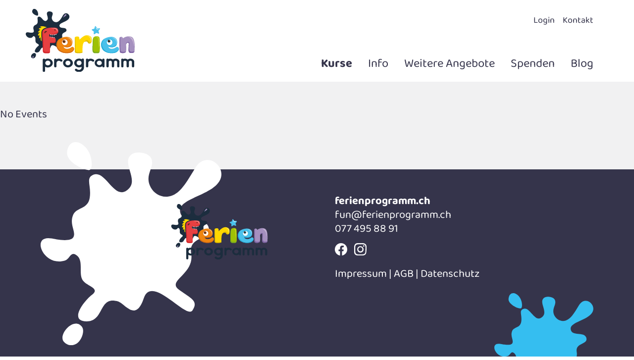

--- FILE ---
content_type: text/html; charset=UTF-8
request_url: https://ferienprogramm.ch/kurse/detail/?event=541
body_size: 4455
content:
<!DOCTYPE html>
<html lang="de">
    <head>
	<meta charset="UTF-8" />
	<meta http-equiv="X-UA-Compatible" content="IE=edge" />
	<meta name="viewport" content="width=device-width, initial-scale=1.0" />

	<meta name="language" content="de" />
	<meta name="mobile-web-app-capable" content="yes" />
	<meta name="format-detection" content="telephone=no" />
	<meta name="robots" content="index, follow" />

	<meta name="publisher" content="visions.ch GmbH" />
	<meta name="author" content="Ferienprogramm.ch" />
	<meta name="copyright" content="Ferienprogramm.ch" />
	<meta name="description" content="<p>No Events</p>" />
	<meta name="keywords" content="" />

	<meta property="og:url"           content="https://ferienprogramm.ch/kurs/<p>No Events</p>/<p>No Events</p>.html" />
	<meta property="og:type"          content="website" />
	<meta property="og:title"         content="<p>No Events</p>" />
	<meta property="og:description"   content="<p>No Events</p>" />

	<!-- 20 / 3 -->

	<link rel="shortcut icon" href="https://ferienprogramm.ch/project/public/images/favicons/favicon.ico" type="image/x-icon" />
	<link rel="icon" href="https://ferienprogramm.ch/project/public/images/favicons/favicon.ico" type="image/x-icon" />
	<link rel="canonical" href="https://ferienprogramm.ch/kurs/<p>No Events</p>/<p>No Events</p>.html" />

	<base href="https://ferienprogramm.ch/" />
	<title>Ferienprogramm.ch - </title>

	<style>
		
		    .container{width:100%;padding-right:var(--bs-gutter-x,.75rem);padding-left:var(--bs-gutter-x,.75rem);margin-right:auto;margin-left:auto}@media (min-width:576px){.container{max-width:540px}}.row{--bs-gutter-x:1.5rem;--bs-gutter-y:0;display:flex;flex-wrap:wrap;margin-top:calc(var(--bs-gutter-y) * -1);margin-right:calc(var(--bs-gutter-x) * -.5);margin-left:calc(var(--bs-gutter-x) * -.5)}.row>*{flex-shrink:0;width:100%;max-width:100%;padding-right:calc(var(--bs-gutter-x) * .5);padding-left:calc(var(--bs-gutter-x) * .5);margin-top:var(--bs-gutter-y)}.col-6{flex:0 0 auto;width:50%}.col-12{flex:0 0 auto;width:100%}@media (min-width:576px){.col-sm-12{flex:0 0 auto;width:100%}}.d-block{display:block!important}.d-flex{display:flex!important}.d-none{display:none!important}.h-100{height:100%!important}.justify-content-center{justify-content:center!important}.mt-2{margin-top:0.5rem!important}.mb-2{margin-bottom:0.5rem!important}.pb-0{padding-bottom:0!important}.text-start{text-align:left!important}.text-center{text-align:center!important}:root{--swiper-theme-color:#007aff}:root{--swiper-navigation-size:44px}button::-moz-focus-inner{padding:0;border:0}@font-face{font-display:swap;font-family:"Baloo 2";font-style:normal;font-weight:400;src:url(/project/public/fonts/baloo-2-v16-latin-regular.eot);src:url(/project/public/fonts/baloo-2-v16-latin-regular.eot?#iefix) format("embedded-opentype"),url(/project/public/fonts/baloo-2-v16-latin-regular.woff2) format("woff2"),url(/project/public/fonts/baloo-2-v16-latin-regular.woff) format("woff"),url(/project/public/fonts/baloo-2-v16-latin-regular.ttf) format("truetype"),url(/project/public/fonts/baloo-2-v16-latin-regular.svg#Baloo2) format("svg")}@font-face{font-display:swap;font-family:"Baloo 2";font-style:normal;font-weight:700;src:url(/project/public/fonts/baloo-2-v16-latin-700.eot);src:url(/project/public/fonts/baloo-2-v16-latin-700.eot?#iefix) format("embedded-opentype"),url(/project/public/fonts/baloo-2-v16-latin-700.woff2) format("woff2"),url(/project/public/fonts/baloo-2-v16-latin-700.woff) format("woff"),url(/project/public/fonts/baloo-2-v16-latin-700.ttf) format("truetype"),url(/project/public/fonts/baloo-2-v16-latin-700.svg#Baloo2) format("svg")}:root{--hs-1:52px;--hs-2:44px;--hs-3:32px;--hs-4:22px;--hs-5:20px}@media (max-width:991.98px){:root{--hs-1:45px;--hs-2:35px;--hs-3:27px}}@media (max-width:767.98px){:root{--hs-1:35px;--hs-2:30px;--hs-3:25px}}h2,h3{font-weight:700;color:#35344b}.font-bold{font-weight:700}h2{margin:1rem 0 0;font-size:var(--hs-2)}h3{font-size:var(--hs-3)}:root{--color-primary:#35344b;--color-secondary:#a590bf;--color-white:#fff;--color-blue:#18c6f8;--color-lightblue:#d1f4fe;--color-green:#9fc105;--color-yellow:gold;--color-lightgreen:#e9f7d1;--color-grey:#54565a;--color-lightgrey:#eff0f0;--color-red:#e64042;--color-orange:#ef850f}*,:after,:before{box-sizing:border-box}html{scroll-behavior:smooth}html{font-family:"Baloo 2",cursive}body{font-size:1.125rem;font-weight:400;line-height:1.3;color:#35344b}a{color:#35344b;text-decoration:none}img{display:block;width:100%;max-width:100%;height:auto}html{line-height:1.15;-webkit-text-size-adjust:100%}body{margin:0}main{display:block}a{background-color:transparent}b{font-weight:bolder}img{border-style:none}button{font-family:inherit;font-size:100%;line-height:1.15;margin:0}button{overflow:visible}button{text-transform:none}button{-webkit-appearance:button}button::-moz-focus-inner{border-style:none;padding:0}button:-moz-focusring{outline:1px dotted ButtonText}::-webkit-file-upload-button{-webkit-appearance:button;font:inherit}ul{list-style-type:none;margin:0;padding:0}@media (min-width:768px) and (max-width:991.98px){.container .row [class*=col-]{margin-top:.75rem;margin-bottom:.75rem}}@media (max-width:767.98px){.container .row [class*=col-]{margin-top:calc(.75rem / 2);margin-bottom:calc(.75rem / 2)}}.block-introbild{background-repeat:no-repeat;margin-bottom:0;display:block;border-radius:0;overflow:hidden}.block-introbild img{border-radius:12px}.buttonOuter.posCenter{text-align:center}.button{padding:10px 23px;font-weight:700;text-decoration:none;border-radius:24px;height:max-content;width:fit-content;border:none;position:relative;display:inline-block}.button.-default{background-color:#35344b;color:#fff;margin-right:10px}.button.-active{background-color:#18c6f8;color:#fff;border:1px solid #18c6f8}.button.-label{padding:0 12px}.button.-label.-active{color:#fff}.list-activities>.cols{margin-bottom:40px}.list-activities .item{border-radius:12px;box-shadow:0 8px 10px rgba(0,0,0,.12);background-color:#fff;position:relative}.list-activities .item>a .card-img-top{border-top-left-radius:15px;border-top-right-radius:15px}.list-activities .item>.card-body{margin:0 12px;padding-bottom:60px}.list-activities .item>.card-body>.info{position:relative}.list-activities .item>.card-body>.info .absoluteInfo{position:absolute;width:100%;height:100%;z-index:5}.list-activities .item>.card-body>.info>.left{margin-top:0}.list-activities .item>.card-body>.info>.left .number{font-size:64px;font-weight:700}.list-activities .item>.card-body>.info>.left .date{display:grid;text-align:center}.list-activities .item>.card-body>.info>.left .date>.day{border-bottom:1px solid white;font-weight:400;padding:3px 0;margin:auto;width:88%}.list-activities .item>.card-body>.info>.left .date>.month{font-weight:700}.list-activities .item>.card-body>.info>.right{margin-top:0;font-weight:700;text-align:end;padding:0;padding-right:6px;display:grid}.list-activities .item>.card-body>.info>.right>.inhalt{margin:auto 0}.list-activities .item>.card-body>.info>.right>.inhalt span{font-weight:500}.list-activities .item>.card-body>.label{text-align:left;margin:16px 0;font-size:16px}.list-activities .item>.card-body>.card-title{text-align:left}.list-activities .item>.card-body>.card-title .font-bold{margin:0;line-height:1.2}.list-activities .item>.card-body>.card-text{margin:16px 0}.list-activities .item>.card-body>.card-text>.text{text-align:left;margin-bottom:8px}.list-activities .item>.card-footer{text-align:left;margin-top:16px;padding:24px 16px;font-size:16px;position:absolute;bottom:0;width:100%}.list-activities .item>.card-footer .button{padding:5px 15px}.list-activities .item.over>.card-body>.info>.left{background-color:#9fc105;color:#fff}.list-activities .item.over>.card-body>.info>.right{background-color:#e9f7d1;color:#9fc105}.list-activities .item.over>.card-body>.label>.-label{color:#9fc105;border:1px solid #9fc105;background-color:#fff;display:inline-block;margin-right:0;padding:5px}.list-activities .item.over>.card-body>.label>.-label.-active{color:#fff;border:1px solid #9fc105;background-color:#9fc105}.list-activities .item.available>.card-body>.info>.left{background-color:#18c6f8;color:#fff}.list-activities .item.available>.card-body>.info>.right{background-color:#d1f4fe;color:#18c6f8}.list-activities .item.available>.card-body>.label>.-label{color:#18c6f8;border:1px solid #18c6f8;background-color:#fff}.list-accordion{display:block;width:100%;margin-bottom:30px}.list-accordion .entry{font-size:22px;display:block;width:100%;border-bottom:1px solid #35344b;padding:10px 0}.list-accordion .entry .title{font-weight:700}.list-accordion .entry .title .arrow{display:inline}.list-accordion .entry .title .arrow svg{margin-right:5px;fill:black;width:15px;transform:rotate(0deg)}.fullscreenImg{background-repeat:no-repeat;background-size:cover;background-position:center center;height:650px}.fullscreenImg img{opacity:0;width:100%;height:85vh}.nav-main{margin-top:80px}.nav-main>.list{display:flex;justify-content:flex-end}.nav-main>.list>.item{position:relative}.nav-main>.list>.item:last-child a{padding-right:0}.nav-main>.list>.item>a{padding:16px;font-size:24px;font-weight:400}.nav-main>.list>.item .navCenter{display:none;position:absolute;width:fit-content;left:50%;transform:translate(-50%,15px)}.nav-main>.list>.item .navCenter ul{width:300px;background:white;position:relative;padding:20px;border-radius:12px}.nav-main>.list>.item .navCenter ul li{border-bottom:1px solid #35344b;padding:8px 16px;font-size:24px;font-weight:400;text-align:center}.nav-main>.list>.item .navCenter ul li:last-child{border-bottom:none}.nav-main>.list>.item .navCenter ul:before{position:absolute;content:"";width:0;height:0;top:-16px;left:46%;border-top:15px solid transparent;border-right:15px solid #35344b;transform:rotate(34deg);border-bottom:0 solid transparent;rotate:11deg}.nav-top{margin-top:16px}.nav-top>.list{display:flex;justify-content:flex-end}.nav-top>.list>.item-top a{padding:8px;font-weight:400}.nav-top>.list>.item-top:last-child a{padding-right:0}.page-header{position:fixed;z-index:10;width:100%;padding:20px 0;top:0;left:0;background-color:#fff}.page-header .logo{float:left;width:220px;margin-top:-50px}.page-header .logo img{width:220px;margin-top:15px;margin-left:-30px}.page-header .nav-top{margin-top:10px}.page-header .nav-main{float:right;margin:60px 0 0 auto}@media screen and (max-width:992px){.page-header{display:none}}.page-content{margin-top:165px}.page-content .primary{color:#35344b}.layout.grey{padding:75px 0;background-color:#f1f1f2}@media (max-width:767.98px){.layout.grey{padding-top:30px 0}}.layout.white{padding:80px 0;background-color:#fff}@media screen and (max-width:767px){.layout.white{padding-top:40px 0!important}}.layout.white .layout{padding:0}.layout.paddingTopWenig{padding-top:30px}@media (max-width:767.98px){.layout.paddingTopWenig{padding-top:15px}}@media screen and (max-width:992px){.layout.grey,.layout.paddingTopWenig,.layout.white{padding-top:30px}}@media screen and (max-width:992px){.layout.grey,.layout.white{padding-bottom:0}}.container{z-index:1;position:relative}@media screen and (max-width:992px){.page-content{margin-top:0}}.text-richtext{font-size:22px;line-height:1.3em}.text-richtext p{display:inline-block;width:100%;font-size:22px;line-height:1.3em;margin-top:0}p{font-size:22px;line-height:1.3em}		
	</style>

	 <!-- Google tag (gtag.js) -->
<script async src="https://www.googletagmanager.com/gtag/js?id=G-YWG7GVGN1R"></script>
<script>
  window.dataLayer = window.dataLayer || [];
  function gtag(){dataLayer.push(arguments);}
  gtag('js', new Date());

  gtag('config', 'G-YWG7GVGN1R');
</script> 

</head>    <body class="view-base grey pb-0">
        <header class="page-header" id="page-header">
    <div class="container">
        <div class="row">
            <div class="col-12">
                <div class="nav-top font-bold" id="nav-top">
                    <ul class="list">
    <li class="item-top first active">
        <a href="login.html">
            Login         </a>

                
    </li>
    <li class="item-top last">
        <a href="kontakt/">Kontakt</a>
    </li>
</ul>                </div>
            </div>
        </div>
        <div class="d-flex">
            <a class="logo logoTop" href="/">
                <img src="https://ferienprogramm.ch/project/public/images/logo.svg" title="Logo" alt="Logo" />
            </a>
			<nav class="nav-main font-bold" id="nav-main">
                <ul class="list"><li class="item first active"><a href="kurse/" >Kurse</a></li><li class="item">
    <a href="info.html" >
        Info
    </a> 
    <div class="navCenter">
        <ul class=""><li class="item first">     
                        <a href="info.html#doc22" >
                    Über uns    </a> 
</li><li class="item">     
                        <a href="info.html#doc24" >
                    Für Eltern    </a> 
</li><li class="item">     
                        <a href="info.html#doc23" >
                    Für Kursanbietende    </a> 
</li><li class="item last">     
                        <a href="info.html#doc6" >
                    Partner    </a> 
</li></ul>
    </div>
</li><li class="item">
    <a href="weitere-angebote-ferienprogramm/" >
        Weitere Angebote
    </a> 
    <div class="navCenter">
        <ul class=""><li class="item first">     
                        <a href="weitere-angebote-ferienprogramm/aktivitaeten-in-der-umgebung/" >
                Aktivitäten in der Umgebung    </a> 
</li><li class="item last">     
                        <a href="weitere-angebote-ferienprogramm/kinderthur.html" >
                Kinderthur    </a> 
</li></ul>
    </div>
</li><li class="item"><a href="spenden.html" >Spenden</a></li><li class="item last">
    <a href="blog/" >
        Blog
    </a> 
    <div class="navCenter">
        <ul class=""><li class="item first">     
                        <a href="blog/selbstbehauptung-fuer-kinder.html" >
                WingTsun für Kinder    </a> 
</li></ul>
    </div>
</li></ul>            </nav>
        </div>
    </div>
</header>        <main class="page-content  ">
                                             
            <div class="layout grey paddingTopWenig paddingBottomNormal">
<p>No Events</p>

</div>        </main>
        <footer class="page-footer" style="z-index: 0; position: relative">
	<div class="container">
		<div class="row top">
			<div class="col-md-6 img">
				<div class="img-group">
					<img src="/project/public/images/logo.svg" alt="logo" class="logo" />
					<img src="/project/public/images/icons/icon-farbklecks-weiss.svg" alt="icon-farbklecks-weiss" class="klecks-weiss" />
				</div>
			</div>
			<div class="col-md-6">
				<ul class="list">
					<li class="first">
						<a href="/"><b>ferienprogramm.ch</b></a>
					</li>
					<li>
						<span id="_emoaddrId1"><span class="emo_address">Bitte Javascript aktivieren!</span></span>
					</li>
					<li>
						077 495 88 91
					</li>
					<li class="iconsOuter">
						<a href="https://www.facebook.com/ferienprogramm.ch/" target="_blank" class="icon-social">
							<img src="/userdata/images/icons/icon-facebook-white.svg">
						</a>

						<a href="https://www.instagram.com/ferienprogramm.ch/" target="_blank" class="icon-social">
							<img src="/userdata/images/icons/icon-instagram-white.svg">
						</a>
					</li>

					<li>
						<a href="impressum.html">Impressum </a> |
						<a href="agb.html" class="last">AGB</a> |
						<a href="datenschutz.html" class="last">Datenschutz</a>
					</li>
				</ul>
			</div>
		</div>
		<div class="row bottom">
			<div class="col-lg-8 justify-content-end flex text">
				
			</div>

			<div class="col-lg-4 justify-content-end flex">
				<div class="farbklecks-blau">
					<img src="/project/public/images/icons/icon-farbklecks-blau.svg" alt="icon-farbklecks-blau" class="icon-farbklecks-blau">
				</div>
			</div>
		</div>
	</div>
</footer> <!-- project css -->
<link rel="stylesheet" href="https://ferienprogramm.ch/project/public/css/main.min.css">
<link rel="stylesheet" href="https://ferienprogramm.ch/project/public/css/jq.multiinput.min.css"> <!-- external libs -->
<script src="https://ferienprogramm.ch/project/public/js/jquery-3.6.0.min.js" defer></script>
<script src="/assets/components/emo/js/emo.min.js?v=1.8.5" defer></script>
<script src="/assets/components/pdotools/js/jquery.pdopage.min.js?v=86b972a6" defer></script>

<script src="/project/src/js/vendor/jq.multiinput.js?v=806c4244" defer></script>
<script src="/project/src/js/vendor/calendar-vanilla.js?v=b2a231d3" defer></script>
<script src="/project/src/js/vendor/jquery.maskMoney.js?v=a7f77184" defer></script>
<script src="/project/src/js/vendor/swiper.js?v=d5b55678" defer></script>
<script src="/project/src/js/vendor/navburger.js?v=531d53bc" defer></script>


<script src="/project/src/js/quantity-login.js?v=fc3e3c80" defer></script>
<script src="/project/src/js/bootstrap.js?v=dcf90063" defer></script>
<script src="/project/src/js/vendor/flatpickr.min.js?v=6382358c" defer></script>
<script src="/project/src/js/filter.js?v=d2ac98f1" defer></script>
<script src="/project/src/js/calendar.js?v=c94cba6a" defer></script>
<script src="/project/src/js/kursanmeldung.js?v=074e93a0" defer></script>
<script src="/project/src/js/kursteilnehmer.js?v=9042f85a" defer></script>
<script src="/project/src/js/eventdates.js?v=4a179537" defer></script>
<script src="/project/src/js/eventprice.js?v=d239d494" defer></script>
<script src="/project/src/js/media-swiper.js?v=9d507ade" defer></script>
<script src="/project/src/js/accordion.js?v=1efaa29f" defer></script>
<script src="/project/src/js/magnificPopup.js?v=6dfc9946" defer></script>
<script src="/project/src/js/common.js?v=15ff2536" defer></script>    
<!-- This script block stores the encrypted -->
<!-- email address(es) in an addresses array. -->
<script type="text/javascript">
    //<![CDATA[
    var emo_addresses = ["LPcUhw6CQsu8.lqzxN5jg+o9BJk0A2Z1HTXSfMYermKOID73taEpnbW4vVRFiGyd","z6hHBWaTA4.GQY+D0bGTJ6NEJ9lpQXPrAY+Yz5sDBoMI26iRJe+7x6JMAYMM0ePE0W2EBobD8YlrQSvHJe+7x6JMAYMM0ePE0W2EBobD8YlrQUt3Bjv"];
    //]]>
</script>

</body>
</html>

--- FILE ---
content_type: text/css
request_url: https://ferienprogramm.ch/project/public/css/main.min.css
body_size: 25809
content:
/*!-----------------------------------------------------------------------------
   Project:       Ferienprogramm
   Version:       1.0
   Author:        visions.ch GmbH
   URL:           https://dev.ferienprogramm.visions.page/
   -------------------------------------------------------------------------- */.container,.container-fluid,.container-lg,.container-md,.container-sm,.container-xl,.container-xxl{width:100%;padding-right:var(--bs-gutter-x,0.75rem);padding-left:var(--bs-gutter-x,0.75rem);margin-right:auto;margin-left:auto}@media (min-width:576px){.container,.container-sm{max-width:540px}}@media (min-width:768px){.container,.container-md,.container-sm{max-width:720px}}@media (min-width:992px){.container,.container-lg,.container-md,.container-sm{max-width:960px}}@media (min-width:1200px){.container,.container-lg,.container-md,.container-sm,.container-xl{max-width:1140px}}@media (min-width:1400px){.container,.container-lg,.container-md,.container-sm,.container-xl,.container-xxl{max-width:1320px}}.row{--bs-gutter-x:1.5rem;--bs-gutter-y:0;display:flex;flex-wrap:wrap;margin-top:calc(var(--bs-gutter-y) * -1);margin-right:calc(var(--bs-gutter-x) * -0.5);margin-left:calc(var(--bs-gutter-x) * -0.5)}.row>*{flex-shrink:0;width:100%;max-width:100%;padding-right:calc(var(--bs-gutter-x) * 0.5);padding-left:calc(var(--bs-gutter-x) * 0.5);margin-top:var(--bs-gutter-y)}.col{flex:1 0 0%}.row-cols-auto>*{flex:0 0 auto;width:auto}.row-cols-1>*{flex:0 0 auto;width:100%}.row-cols-2>*{flex:0 0 auto;width:50%}.row-cols-3>*{flex:0 0 auto;width:33.3333333333%}.row-cols-4>*{flex:0 0 auto;width:25%}.row-cols-5>*{flex:0 0 auto;width:20%}.row-cols-6>*{flex:0 0 auto;width:16.6666666667%}@media (min-width:576px){.col-sm{flex:1 0 0%}.row-cols-sm-auto>*{flex:0 0 auto;width:auto}.row-cols-sm-1>*{flex:0 0 auto;width:100%}.row-cols-sm-2>*{flex:0 0 auto;width:50%}.row-cols-sm-3>*{flex:0 0 auto;width:33.3333333333%}.row-cols-sm-4>*{flex:0 0 auto;width:25%}.row-cols-sm-5>*{flex:0 0 auto;width:20%}.row-cols-sm-6>*{flex:0 0 auto;width:16.6666666667%}}@media (min-width:768px){.col-md{flex:1 0 0%}.row-cols-md-auto>*{flex:0 0 auto;width:auto}.row-cols-md-1>*{flex:0 0 auto;width:100%}.row-cols-md-2>*{flex:0 0 auto;width:50%}.row-cols-md-3>*{flex:0 0 auto;width:33.3333333333%}.row-cols-md-4>*{flex:0 0 auto;width:25%}.row-cols-md-5>*{flex:0 0 auto;width:20%}.row-cols-md-6>*{flex:0 0 auto;width:16.6666666667%}}@media (min-width:992px){.col-lg{flex:1 0 0%}.row-cols-lg-auto>*{flex:0 0 auto;width:auto}.row-cols-lg-1>*{flex:0 0 auto;width:100%}.row-cols-lg-2>*{flex:0 0 auto;width:50%}.row-cols-lg-3>*{flex:0 0 auto;width:33.3333333333%}.row-cols-lg-4>*{flex:0 0 auto;width:25%}.row-cols-lg-5>*{flex:0 0 auto;width:20%}.row-cols-lg-6>*{flex:0 0 auto;width:16.6666666667%}}@media (min-width:1200px){.col-xl{flex:1 0 0%}.row-cols-xl-auto>*{flex:0 0 auto;width:auto}.row-cols-xl-1>*{flex:0 0 auto;width:100%}.row-cols-xl-2>*{flex:0 0 auto;width:50%}.row-cols-xl-3>*{flex:0 0 auto;width:33.3333333333%}.row-cols-xl-4>*{flex:0 0 auto;width:25%}.row-cols-xl-5>*{flex:0 0 auto;width:20%}.row-cols-xl-6>*{flex:0 0 auto;width:16.6666666667%}}@media (min-width:1400px){.col-xxl{flex:1 0 0%}.row-cols-xxl-auto>*{flex:0 0 auto;width:auto}.row-cols-xxl-1>*{flex:0 0 auto;width:100%}.row-cols-xxl-2>*{flex:0 0 auto;width:50%}.row-cols-xxl-3>*{flex:0 0 auto;width:33.3333333333%}.row-cols-xxl-4>*{flex:0 0 auto;width:25%}.row-cols-xxl-5>*{flex:0 0 auto;width:20%}.row-cols-xxl-6>*{flex:0 0 auto;width:16.6666666667%}}.col-auto{flex:0 0 auto;width:auto}.col-1{flex:0 0 auto;width:8.33333333%}.col-2{flex:0 0 auto;width:16.66666667%}.col-3{flex:0 0 auto;width:25%}.col-4{flex:0 0 auto;width:33.33333333%}.col-5{flex:0 0 auto;width:41.66666667%}.col-6{flex:0 0 auto;width:50%}.col-7{flex:0 0 auto;width:58.33333333%}.col-8{flex:0 0 auto;width:66.66666667%}.col-9{flex:0 0 auto;width:75%}.col-10{flex:0 0 auto;width:83.33333333%}.col-11{flex:0 0 auto;width:91.66666667%}.col-12{flex:0 0 auto;width:100%}.offset-1{margin-left:8.33333333%}.offset-2{margin-left:16.66666667%}.offset-3{margin-left:25%}.offset-4{margin-left:33.33333333%}.offset-5{margin-left:41.66666667%}.offset-6{margin-left:50%}.offset-7{margin-left:58.33333333%}.offset-8{margin-left:66.66666667%}.offset-9{margin-left:75%}.offset-10{margin-left:83.33333333%}.offset-11{margin-left:91.66666667%}.g-0,.gx-0{--bs-gutter-x:0}.g-0,.gy-0{--bs-gutter-y:0}.g-1,.gx-1{--bs-gutter-x:0.25rem}.g-1,.gy-1{--bs-gutter-y:0.25rem}.g-2,.gx-2{--bs-gutter-x:0.5rem}.g-2,.gy-2{--bs-gutter-y:0.5rem}.g-3,.gx-3{--bs-gutter-x:1rem}.g-3,.gy-3{--bs-gutter-y:1rem}.g-4,.gx-4{--bs-gutter-x:1.5rem}.g-4,.gy-4{--bs-gutter-y:1.5rem}.g-5,.gx-5{--bs-gutter-x:3rem}.g-5,.gy-5{--bs-gutter-y:3rem}@media (min-width:576px){.col-sm-auto{flex:0 0 auto;width:auto}.col-sm-1{flex:0 0 auto;width:8.33333333%}.col-sm-2{flex:0 0 auto;width:16.66666667%}.col-sm-3{flex:0 0 auto;width:25%}.col-sm-4{flex:0 0 auto;width:33.33333333%}.col-sm-5{flex:0 0 auto;width:41.66666667%}.col-sm-6{flex:0 0 auto;width:50%}.col-sm-7{flex:0 0 auto;width:58.33333333%}.col-sm-8{flex:0 0 auto;width:66.66666667%}.col-sm-9{flex:0 0 auto;width:75%}.col-sm-10{flex:0 0 auto;width:83.33333333%}.col-sm-11{flex:0 0 auto;width:91.66666667%}.col-sm-12{flex:0 0 auto;width:100%}.offset-sm-0{margin-left:0}.offset-sm-1{margin-left:8.33333333%}.offset-sm-2{margin-left:16.66666667%}.offset-sm-3{margin-left:25%}.offset-sm-4{margin-left:33.33333333%}.offset-sm-5{margin-left:41.66666667%}.offset-sm-6{margin-left:50%}.offset-sm-7{margin-left:58.33333333%}.offset-sm-8{margin-left:66.66666667%}.offset-sm-9{margin-left:75%}.offset-sm-10{margin-left:83.33333333%}.offset-sm-11{margin-left:91.66666667%}.g-sm-0,.gx-sm-0{--bs-gutter-x:0}.g-sm-0,.gy-sm-0{--bs-gutter-y:0}.g-sm-1,.gx-sm-1{--bs-gutter-x:0.25rem}.g-sm-1,.gy-sm-1{--bs-gutter-y:0.25rem}.g-sm-2,.gx-sm-2{--bs-gutter-x:0.5rem}.g-sm-2,.gy-sm-2{--bs-gutter-y:0.5rem}.g-sm-3,.gx-sm-3{--bs-gutter-x:1rem}.g-sm-3,.gy-sm-3{--bs-gutter-y:1rem}.g-sm-4,.gx-sm-4{--bs-gutter-x:1.5rem}.g-sm-4,.gy-sm-4{--bs-gutter-y:1.5rem}.g-sm-5,.gx-sm-5{--bs-gutter-x:3rem}.g-sm-5,.gy-sm-5{--bs-gutter-y:3rem}}@media (min-width:768px){.col-md-auto{flex:0 0 auto;width:auto}.col-md-1{flex:0 0 auto;width:8.33333333%}.col-md-2{flex:0 0 auto;width:16.66666667%}.col-md-3{flex:0 0 auto;width:25%}.col-md-4{flex:0 0 auto;width:33.33333333%}.col-md-5{flex:0 0 auto;width:41.66666667%}.col-md-6{flex:0 0 auto;width:50%}.col-md-7{flex:0 0 auto;width:58.33333333%}.col-md-8{flex:0 0 auto;width:66.66666667%}.col-md-9{flex:0 0 auto;width:75%}.col-md-10{flex:0 0 auto;width:83.33333333%}.col-md-11{flex:0 0 auto;width:91.66666667%}.col-md-12{flex:0 0 auto;width:100%}.offset-md-0{margin-left:0}.offset-md-1{margin-left:8.33333333%}.offset-md-2{margin-left:16.66666667%}.offset-md-3{margin-left:25%}.offset-md-4{margin-left:33.33333333%}.offset-md-5{margin-left:41.66666667%}.offset-md-6{margin-left:50%}.offset-md-7{margin-left:58.33333333%}.offset-md-8{margin-left:66.66666667%}.offset-md-9{margin-left:75%}.offset-md-10{margin-left:83.33333333%}.offset-md-11{margin-left:91.66666667%}.g-md-0,.gx-md-0{--bs-gutter-x:0}.g-md-0,.gy-md-0{--bs-gutter-y:0}.g-md-1,.gx-md-1{--bs-gutter-x:0.25rem}.g-md-1,.gy-md-1{--bs-gutter-y:0.25rem}.g-md-2,.gx-md-2{--bs-gutter-x:0.5rem}.g-md-2,.gy-md-2{--bs-gutter-y:0.5rem}.g-md-3,.gx-md-3{--bs-gutter-x:1rem}.g-md-3,.gy-md-3{--bs-gutter-y:1rem}.g-md-4,.gx-md-4{--bs-gutter-x:1.5rem}.g-md-4,.gy-md-4{--bs-gutter-y:1.5rem}.g-md-5,.gx-md-5{--bs-gutter-x:3rem}.g-md-5,.gy-md-5{--bs-gutter-y:3rem}}@media (min-width:992px){.col-lg-auto{flex:0 0 auto;width:auto}.col-lg-1{flex:0 0 auto;width:8.33333333%}.col-lg-2{flex:0 0 auto;width:16.66666667%}.col-lg-3{flex:0 0 auto;width:25%}.col-lg-4{flex:0 0 auto;width:33.33333333%}.col-lg-5{flex:0 0 auto;width:41.66666667%}.col-lg-6{flex:0 0 auto;width:50%}.col-lg-7{flex:0 0 auto;width:58.33333333%}.col-lg-8{flex:0 0 auto;width:66.66666667%}.col-lg-9{flex:0 0 auto;width:75%}.col-lg-10{flex:0 0 auto;width:83.33333333%}.col-lg-11{flex:0 0 auto;width:91.66666667%}.col-lg-12{flex:0 0 auto;width:100%}.offset-lg-0{margin-left:0}.offset-lg-1{margin-left:8.33333333%}.offset-lg-2{margin-left:16.66666667%}.offset-lg-3{margin-left:25%}.offset-lg-4{margin-left:33.33333333%}.offset-lg-5{margin-left:41.66666667%}.offset-lg-6{margin-left:50%}.offset-lg-7{margin-left:58.33333333%}.offset-lg-8{margin-left:66.66666667%}.offset-lg-9{margin-left:75%}.offset-lg-10{margin-left:83.33333333%}.offset-lg-11{margin-left:91.66666667%}.g-lg-0,.gx-lg-0{--bs-gutter-x:0}.g-lg-0,.gy-lg-0{--bs-gutter-y:0}.g-lg-1,.gx-lg-1{--bs-gutter-x:0.25rem}.g-lg-1,.gy-lg-1{--bs-gutter-y:0.25rem}.g-lg-2,.gx-lg-2{--bs-gutter-x:0.5rem}.g-lg-2,.gy-lg-2{--bs-gutter-y:0.5rem}.g-lg-3,.gx-lg-3{--bs-gutter-x:1rem}.g-lg-3,.gy-lg-3{--bs-gutter-y:1rem}.g-lg-4,.gx-lg-4{--bs-gutter-x:1.5rem}.g-lg-4,.gy-lg-4{--bs-gutter-y:1.5rem}.g-lg-5,.gx-lg-5{--bs-gutter-x:3rem}.g-lg-5,.gy-lg-5{--bs-gutter-y:3rem}}@media (min-width:1200px){.col-xl-auto{flex:0 0 auto;width:auto}.col-xl-1{flex:0 0 auto;width:8.33333333%}.col-xl-2{flex:0 0 auto;width:16.66666667%}.col-xl-3{flex:0 0 auto;width:25%}.col-xl-4{flex:0 0 auto;width:33.33333333%}.col-xl-5{flex:0 0 auto;width:41.66666667%}.col-xl-6{flex:0 0 auto;width:50%}.col-xl-7{flex:0 0 auto;width:58.33333333%}.col-xl-8{flex:0 0 auto;width:66.66666667%}.col-xl-9{flex:0 0 auto;width:75%}.col-xl-10{flex:0 0 auto;width:83.33333333%}.col-xl-11{flex:0 0 auto;width:91.66666667%}.col-xl-12{flex:0 0 auto;width:100%}.offset-xl-0{margin-left:0}.offset-xl-1{margin-left:8.33333333%}.offset-xl-2{margin-left:16.66666667%}.offset-xl-3{margin-left:25%}.offset-xl-4{margin-left:33.33333333%}.offset-xl-5{margin-left:41.66666667%}.offset-xl-6{margin-left:50%}.offset-xl-7{margin-left:58.33333333%}.offset-xl-8{margin-left:66.66666667%}.offset-xl-9{margin-left:75%}.offset-xl-10{margin-left:83.33333333%}.offset-xl-11{margin-left:91.66666667%}.g-xl-0,.gx-xl-0{--bs-gutter-x:0}.g-xl-0,.gy-xl-0{--bs-gutter-y:0}.g-xl-1,.gx-xl-1{--bs-gutter-x:0.25rem}.g-xl-1,.gy-xl-1{--bs-gutter-y:0.25rem}.g-xl-2,.gx-xl-2{--bs-gutter-x:0.5rem}.g-xl-2,.gy-xl-2{--bs-gutter-y:0.5rem}.g-xl-3,.gx-xl-3{--bs-gutter-x:1rem}.g-xl-3,.gy-xl-3{--bs-gutter-y:1rem}.g-xl-4,.gx-xl-4{--bs-gutter-x:1.5rem}.g-xl-4,.gy-xl-4{--bs-gutter-y:1.5rem}.g-xl-5,.gx-xl-5{--bs-gutter-x:3rem}.g-xl-5,.gy-xl-5{--bs-gutter-y:3rem}}@media (min-width:1400px){.col-xxl-auto{flex:0 0 auto;width:auto}.col-xxl-1{flex:0 0 auto;width:8.33333333%}.col-xxl-2{flex:0 0 auto;width:16.66666667%}.col-xxl-3{flex:0 0 auto;width:25%}.col-xxl-4{flex:0 0 auto;width:33.33333333%}.col-xxl-5{flex:0 0 auto;width:41.66666667%}.col-xxl-6{flex:0 0 auto;width:50%}.col-xxl-7{flex:0 0 auto;width:58.33333333%}.col-xxl-8{flex:0 0 auto;width:66.66666667%}.col-xxl-9{flex:0 0 auto;width:75%}.col-xxl-10{flex:0 0 auto;width:83.33333333%}.col-xxl-11{flex:0 0 auto;width:91.66666667%}.col-xxl-12{flex:0 0 auto;width:100%}.offset-xxl-0{margin-left:0}.offset-xxl-1{margin-left:8.33333333%}.offset-xxl-2{margin-left:16.66666667%}.offset-xxl-3{margin-left:25%}.offset-xxl-4{margin-left:33.33333333%}.offset-xxl-5{margin-left:41.66666667%}.offset-xxl-6{margin-left:50%}.offset-xxl-7{margin-left:58.33333333%}.offset-xxl-8{margin-left:66.66666667%}.offset-xxl-9{margin-left:75%}.offset-xxl-10{margin-left:83.33333333%}.offset-xxl-11{margin-left:91.66666667%}.g-xxl-0,.gx-xxl-0{--bs-gutter-x:0}.g-xxl-0,.gy-xxl-0{--bs-gutter-y:0}.g-xxl-1,.gx-xxl-1{--bs-gutter-x:0.25rem}.g-xxl-1,.gy-xxl-1{--bs-gutter-y:0.25rem}.g-xxl-2,.gx-xxl-2{--bs-gutter-x:0.5rem}.g-xxl-2,.gy-xxl-2{--bs-gutter-y:0.5rem}.g-xxl-3,.gx-xxl-3{--bs-gutter-x:1rem}.g-xxl-3,.gy-xxl-3{--bs-gutter-y:1rem}.g-xxl-4,.gx-xxl-4{--bs-gutter-x:1.5rem}.g-xxl-4,.gy-xxl-4{--bs-gutter-y:1.5rem}.g-xxl-5,.gx-xxl-5{--bs-gutter-x:3rem}.g-xxl-5,.gy-xxl-5{--bs-gutter-y:3rem}}.table{--bs-table-bg:transparent;--bs-table-accent-bg:transparent;--bs-table-striped-color:#212529;--bs-table-striped-bg:rgba(0,0,0,0.05);--bs-table-active-color:#212529;--bs-table-active-bg:rgba(0,0,0,0.1);--bs-table-hover-color:#212529;--bs-table-hover-bg:rgba(0,0,0,0.075);width:100%;margin-bottom:1rem;color:#212529;vertical-align:top;border-color:#dee2e6}.table>:not(caption)>*>*{padding:0.5rem 0.5rem;background-color:var(--bs-table-bg);border-bottom-width:1px;box-shadow:inset 0 0 0 9999px var(--bs-table-accent-bg)}.table>tbody{vertical-align:inherit}.table>thead{vertical-align:bottom}.table>:not(:last-child)>:last-child>*{border-bottom-color:currentColor}.caption-top{caption-side:top}.table-sm>:not(caption)>*>*{padding:0.25rem 0.25rem}.table-bordered>:not(caption)>*{border-width:1px 0}.table-bordered>:not(caption)>*>*{border-width:0 1px}.table-borderless>:not(caption)>*>*{border-bottom-width:0}.table-striped>tbody>tr:nth-of-type(odd){--bs-table-accent-bg:var(--bs-table-striped-bg);color:var(--bs-table-striped-color)}.table-active{--bs-table-accent-bg:var(--bs-table-active-bg);color:var(--bs-table-active-color)}.table-hover>tbody>tr:hover{--bs-table-accent-bg:var(--bs-table-hover-bg);color:var(--bs-table-hover-color)}.table-primary{--bs-table-bg:#d7d6db;--bs-table-striped-bg:#cccbd0;--bs-table-striped-color:#000;--bs-table-active-bg:#c2c1c5;--bs-table-active-color:#000;--bs-table-hover-bg:#c7c6cb;--bs-table-hover-color:#000;color:#000;border-color:#c2c1c5}.table-secondary{--bs-table-bg:#ede9f2;--bs-table-striped-bg:#e1dde6;--bs-table-striped-color:#000;--bs-table-active-bg:#d5d2da;--bs-table-active-color:#000;--bs-table-hover-bg:#dbd8e0;--bs-table-hover-color:#000;color:#000;border-color:#d5d2da}.table-success{--bs-table-bg:#d1e7dd;--bs-table-striped-bg:#c7dbd2;--bs-table-striped-color:#000;--bs-table-active-bg:#bcd0c7;--bs-table-active-color:#000;--bs-table-hover-bg:#c1d6cc;--bs-table-hover-color:#000;color:#000;border-color:#bcd0c7}.table-info{--bs-table-bg:#cff4fc;--bs-table-striped-bg:#c5e8ef;--bs-table-striped-color:#000;--bs-table-active-bg:#badce3;--bs-table-active-color:#000;--bs-table-hover-bg:#bfe2e9;--bs-table-hover-color:#000;color:#000;border-color:#badce3}.table-warning{--bs-table-bg:#fff3cd;--bs-table-striped-bg:#f2e7c3;--bs-table-striped-color:#000;--bs-table-active-bg:#e6dbb9;--bs-table-active-color:#000;--bs-table-hover-bg:#ece1be;--bs-table-hover-color:#000;color:#000;border-color:#e6dbb9}.table-danger{--bs-table-bg:#f8d7da;--bs-table-striped-bg:#eccccf;--bs-table-striped-color:#000;--bs-table-active-bg:#dfc2c4;--bs-table-active-color:#000;--bs-table-hover-bg:#e5c7ca;--bs-table-hover-color:#000;color:#000;border-color:#dfc2c4}.table-light{--bs-table-bg:#f8f9fa;--bs-table-striped-bg:#ecedee;--bs-table-striped-color:#000;--bs-table-active-bg:#dfe0e1;--bs-table-active-color:#000;--bs-table-hover-bg:#e5e6e7;--bs-table-hover-color:#000;color:#000;border-color:#dfe0e1}.table-dark{--bs-table-bg:#212529;--bs-table-striped-bg:#2c3034;--bs-table-striped-color:#fff;--bs-table-active-bg:#373b3e;--bs-table-active-color:#fff;--bs-table-hover-bg:#323539;--bs-table-hover-color:#fff;color:#fff;border-color:#373b3e}.table-responsive{overflow-x:auto;-webkit-overflow-scrolling:touch}@media (max-width:575.98px){.table-responsive-sm{overflow-x:auto;-webkit-overflow-scrolling:touch}}@media (max-width:767.98px){.table-responsive-md{overflow-x:auto;-webkit-overflow-scrolling:touch}}@media (max-width:991.98px){.table-responsive-lg{overflow-x:auto;-webkit-overflow-scrolling:touch}}@media (max-width:1199.98px){.table-responsive-xl{overflow-x:auto;-webkit-overflow-scrolling:touch}}@media (max-width:1399.98px){.table-responsive-xxl{overflow-x:auto;-webkit-overflow-scrolling:touch}}.clearfix:after{display:block;clear:both;content:""}.link-primary{color:#35344b}.link-primary:focus,.link-primary:hover{color:#2a2a3c}.link-secondary{color:#a590bf}.link-secondary:focus,.link-secondary:hover{color:#b7a6cc}.link-success{color:#198754}.link-success:focus,.link-success:hover{color:#146c43}.link-info{color:#0dcaf0}.link-info:focus,.link-info:hover{color:#3dd5f3}.link-warning{color:#ffc107}.link-warning:focus,.link-warning:hover{color:#ffcd39}.link-danger{color:#dc3545}.link-danger:focus,.link-danger:hover{color:#b02a37}.link-light{color:#f8f9fa}.link-light:focus,.link-light:hover{color:#f9fafb}.link-dark{color:#212529}.link-dark:focus,.link-dark:hover{color:#1a1e21}.ratio{position:relative;width:100%}.ratio:before{display:block;padding-top:var(--bs-aspect-ratio);content:""}.ratio>*{position:absolute;top:0;left:0;width:100%;height:100%}.ratio-1x1{--bs-aspect-ratio:100%}.ratio-4x3{--bs-aspect-ratio:75%}.ratio-16x9{--bs-aspect-ratio:56.25%}.ratio-21x9{--bs-aspect-ratio:42.8571428571%}.fixed-top{position:fixed;top:0;right:0;left:0;z-index:1030}.fixed-bottom{position:fixed;right:0;bottom:0;left:0;z-index:1030}.sticky-top{position:sticky;top:0;z-index:1020}@media (min-width:576px){.sticky-sm-top{position:sticky;top:0;z-index:1020}}@media (min-width:768px){.sticky-md-top{position:sticky;top:0;z-index:1020}}@media (min-width:992px){.sticky-lg-top{position:sticky;top:0;z-index:1020}}@media (min-width:1200px){.sticky-xl-top{position:sticky;top:0;z-index:1020}}@media (min-width:1400px){.sticky-xxl-top{position:sticky;top:0;z-index:1020}}.visually-hidden,.visually-hidden-focusable:not(:focus):not(:focus-within){position:absolute!important;width:1px!important;height:1px!important;padding:0!important;margin:-1px!important;overflow:hidden!important;clip:rect(0,0,0,0)!important;white-space:nowrap!important;border:0!important}.stretched-link:after{position:absolute;top:0;right:0;bottom:0;left:0;z-index:1;content:""}.text-truncate{overflow:hidden;text-overflow:ellipsis;white-space:nowrap}.align-baseline{vertical-align:baseline!important}.align-top{vertical-align:top!important}.align-middle{vertical-align:middle!important}.align-bottom{vertical-align:bottom!important}.align-text-bottom{vertical-align:text-bottom!important}.align-text-top{vertical-align:text-top!important}.float-start{float:left!important}.float-end{float:right!important}.float-none{float:none!important}.overflow-auto{overflow:auto!important}.overflow-hidden{overflow:hidden!important}.overflow-visible{overflow:visible!important}.overflow-scroll{overflow:scroll!important}.d-inline{display:inline!important}.d-inline-block{display:inline-block!important}.d-block{display:block!important}.d-grid{display:grid!important}.d-table{display:table!important}.d-table-row{display:table-row!important}.d-table-cell{display:table-cell!important}.d-flex{display:flex!important}.d-inline-flex{display:inline-flex!important}.d-none{display:none!important}.shadow{box-shadow:0 0.5rem 1rem rgba(0,0,0,0.15)!important}.shadow-sm{box-shadow:0 0.125rem 0.25rem rgba(0,0,0,0.075)!important}.shadow-lg{box-shadow:0 1rem 3rem rgba(0,0,0,0.175)!important}.shadow-none{box-shadow:none!important}.position-static{position:static!important}.position-relative{position:relative!important}.position-absolute{position:absolute!important}.position-fixed{position:fixed!important}.position-sticky{position:sticky!important}.top-0{top:0!important}.top-50{top:50%!important}.top-100{top:100%!important}.bottom-0{bottom:0!important}.bottom-50{bottom:50%!important}.bottom-100{bottom:100%!important}.start-0{left:0!important}.start-50{left:50%!important}.start-100{left:100%!important}.end-0{right:0!important}.end-50{right:50%!important}.end-100{right:100%!important}.translate-middle{transform:translate(-50%,-50%)!important}.translate-middle-x{transform:translateX(-50%)!important}.translate-middle-y{transform:translateY(-50%)!important}.border{border:1px solid #dee2e6!important}.border-0{border:0!important}.border-top{border-top:1px solid #dee2e6!important}.border-top-0{border-top:0!important}.border-end{border-right:1px solid #dee2e6!important}.border-end-0{border-right:0!important}.border-bottom{border-bottom:1px solid #dee2e6!important}.border-bottom-0{border-bottom:0!important}.border-start{border-left:1px solid #dee2e6!important}.border-start-0{border-left:0!important}.border-primary{border-color:#35344b!important}.border-secondary{border-color:#a590bf!important}.border-success{border-color:#198754!important}.border-info{border-color:#0dcaf0!important}.border-warning{border-color:#ffc107!important}.border-danger{border-color:#dc3545!important}.border-light{border-color:#f8f9fa!important}.border-dark{border-color:#212529!important}.border-white{border-color:#fff!important}.border-1{border-width:1px!important}.border-2{border-width:2px!important}.border-3{border-width:3px!important}.border-4{border-width:4px!important}.border-5{border-width:5px!important}.w-25{width:25%!important}.w-50{width:50%!important}.w-75{width:75%!important}.w-100{width:100%!important}.w-auto{width:auto!important}.mw-100{max-width:100%!important}.vw-100{width:100vw!important}.min-vw-100{min-width:100vw!important}.h-25{height:25%!important}.h-50{height:50%!important}.h-75{height:75%!important}.h-100{height:100%!important}.h-auto{height:auto!important}.mh-100{max-height:100%!important}.vh-100{height:100vh!important}.min-vh-100{min-height:100vh!important}.flex-fill{flex:1 1 auto!important}.flex-row{flex-direction:row!important}.flex-column{flex-direction:column!important}.flex-row-reverse{flex-direction:row-reverse!important}.flex-column-reverse{flex-direction:column-reverse!important}.flex-grow-0{flex-grow:0!important}.flex-grow-1{flex-grow:1!important}.flex-shrink-0{flex-shrink:0!important}.flex-shrink-1{flex-shrink:1!important}.flex-wrap{flex-wrap:wrap!important}.flex-nowrap{flex-wrap:nowrap!important}.flex-wrap-reverse{flex-wrap:wrap-reverse!important}.gap-0{gap:0!important}.gap-1{gap:0.25rem!important}.gap-2{gap:0.5rem!important}.gap-3{gap:1rem!important}.gap-4{gap:1.5rem!important}.gap-5{gap:3rem!important}.justify-content-start{justify-content:flex-start!important}.justify-content-end{justify-content:flex-end!important}.justify-content-center{justify-content:center!important}.justify-content-between{justify-content:space-between!important}.justify-content-around{justify-content:space-around!important}.justify-content-evenly{justify-content:space-evenly!important}.align-items-start{align-items:flex-start!important}.align-items-end{align-items:flex-end!important}.align-items-center{align-items:center!important}.align-items-baseline{align-items:baseline!important}.align-items-stretch{align-items:stretch!important}.align-content-start{align-content:flex-start!important}.align-content-end{align-content:flex-end!important}.align-content-center{align-content:center!important}.align-content-between{align-content:space-between!important}.align-content-around{align-content:space-around!important}.align-content-stretch{align-content:stretch!important}.align-self-auto{align-self:auto!important}.align-self-start{align-self:flex-start!important}.align-self-end{align-self:flex-end!important}.align-self-center{align-self:center!important}.align-self-baseline{align-self:baseline!important}.align-self-stretch{align-self:stretch!important}.order-first{order:-1!important}.order-0{order:0!important}.order-1{order:1!important}.order-2{order:2!important}.order-3{order:3!important}.order-4{order:4!important}.order-5{order:5!important}.order-last{order:6!important}.m-0{margin:0!important}.m-1{margin:0.25rem!important}.m-2{margin:0.5rem!important}.m-3{margin:1rem!important}.m-4{margin:1.5rem!important}.m-5{margin:3rem!important}.m-auto{margin:auto!important}.mx-0{margin-right:0!important;margin-left:0!important}.mx-1{margin-right:0.25rem!important;margin-left:0.25rem!important}.mx-2{margin-right:0.5rem!important;margin-left:0.5rem!important}.mx-3{margin-right:1rem!important;margin-left:1rem!important}.mx-4{margin-right:1.5rem!important;margin-left:1.5rem!important}.mx-5{margin-right:3rem!important;margin-left:3rem!important}.mx-auto{margin-right:auto!important;margin-left:auto!important}.my-0{margin-top:0!important;margin-bottom:0!important}.my-1{margin-top:0.25rem!important;margin-bottom:0.25rem!important}.my-2{margin-top:0.5rem!important;margin-bottom:0.5rem!important}.my-3{margin-top:1rem!important;margin-bottom:1rem!important}.my-4{margin-top:1.5rem!important;margin-bottom:1.5rem!important}.my-5{margin-top:3rem!important;margin-bottom:3rem!important}.my-auto{margin-top:auto!important;margin-bottom:auto!important}.mt-0{margin-top:0!important}.mt-1{margin-top:0.25rem!important}.mt-2{margin-top:0.5rem!important}.mt-3{margin-top:1rem!important}.mt-4{margin-top:1.5rem!important}.mt-5{margin-top:3rem!important}.mt-auto{margin-top:auto!important}.me-0{margin-right:0!important}.me-1{margin-right:0.25rem!important}.me-2{margin-right:0.5rem!important}.me-3{margin-right:1rem!important}.me-4{margin-right:1.5rem!important}.me-5{margin-right:3rem!important}.me-auto{margin-right:auto!important}.mb-0{margin-bottom:0!important}.mb-1{margin-bottom:0.25rem!important}.mb-2{margin-bottom:0.5rem!important}.mb-3{margin-bottom:1rem!important}.mb-4{margin-bottom:1.5rem!important}.mb-5{margin-bottom:3rem!important}.mb-auto{margin-bottom:auto!important}.ms-0{margin-left:0!important}.ms-1{margin-left:0.25rem!important}.ms-2{margin-left:0.5rem!important}.ms-3{margin-left:1rem!important}.ms-4{margin-left:1.5rem!important}.ms-5{margin-left:3rem!important}.ms-auto{margin-left:auto!important}.p-0{padding:0!important}.p-1{padding:0.25rem!important}.p-2{padding:0.5rem!important}.p-3{padding:1rem!important}.p-4{padding:1.5rem!important}.p-5{padding:3rem!important}.px-0{padding-right:0!important;padding-left:0!important}.px-1{padding-right:0.25rem!important;padding-left:0.25rem!important}.px-2{padding-right:0.5rem!important;padding-left:0.5rem!important}.px-3{padding-right:1rem!important;padding-left:1rem!important}.px-4{padding-right:1.5rem!important;padding-left:1.5rem!important}.px-5{padding-right:3rem!important;padding-left:3rem!important}.py-0{padding-top:0!important;padding-bottom:0!important}.py-1{padding-top:0.25rem!important;padding-bottom:0.25rem!important}.py-2{padding-top:0.5rem!important;padding-bottom:0.5rem!important}.py-3{padding-top:1rem!important;padding-bottom:1rem!important}.py-4{padding-top:1.5rem!important;padding-bottom:1.5rem!important}.py-5{padding-top:3rem!important;padding-bottom:3rem!important}.pt-0{padding-top:0!important}.pt-1{padding-top:0.25rem!important}.pt-2{padding-top:0.5rem!important}.pt-3{padding-top:1rem!important}.pt-4{padding-top:1.5rem!important}.pt-5{padding-top:3rem!important}.pe-0{padding-right:0!important}.pe-1{padding-right:0.25rem!important}.pe-2{padding-right:0.5rem!important}.pe-3{padding-right:1rem!important}.pe-4{padding-right:1.5rem!important}.pe-5{padding-right:3rem!important}.pb-0{padding-bottom:0!important}.pb-1{padding-bottom:0.25rem!important}.pb-2{padding-bottom:0.5rem!important}.pb-3{padding-bottom:1rem!important}.pb-4{padding-bottom:1.5rem!important}.pb-5{padding-bottom:3rem!important}.ps-0{padding-left:0!important}.ps-1{padding-left:0.25rem!important}.ps-2{padding-left:0.5rem!important}.ps-3{padding-left:1rem!important}.ps-4{padding-left:1.5rem!important}.ps-5{padding-left:3rem!important}.font-monospace{font-family:var(--bs-font-monospace)!important}.fs-1{font-size:calc(1.375rem + 1.5vw)!important}.fs-2{font-size:calc(1.325rem + 0.9vw)!important}.fs-3{font-size:calc(1.3rem + 0.6vw)!important}.fs-4{font-size:calc(1.275rem + 0.3vw)!important}.fs-5{font-size:1.25rem!important}.fs-6{font-size:1rem!important}.fst-italic{font-style:italic!important}.fst-normal{font-style:normal!important}.fw-light{font-weight:300!important}.fw-lighter{font-weight:lighter!important}.fw-normal{font-weight:400!important}.fw-bold{font-weight:700!important}.fw-bolder{font-weight:bolder!important}.lh-1{line-height:1!important}.lh-sm{line-height:1.25!important}.lh-base{line-height:1.5!important}.lh-lg{line-height:2!important}.text-start{text-align:left!important}.text-end{text-align:right!important}.text-center{text-align:center!important}.text-decoration-none{text-decoration:none!important}.text-decoration-underline{text-decoration:underline!important}.text-decoration-line-through{text-decoration:line-through!important}.text-lowercase{text-transform:lowercase!important}.text-uppercase{text-transform:uppercase!important}.text-capitalize{text-transform:capitalize!important}.text-wrap{white-space:normal!important}.text-nowrap{white-space:nowrap!important}.text-break{word-wrap:break-word!important;word-break:break-word!important}.text-primary{color:#35344b!important}.text-secondary{color:#a590bf!important}.text-success{color:#198754!important}.text-info{color:#0dcaf0!important}.text-warning{color:#ffc107!important}.text-danger{color:#dc3545!important}.text-light{color:#f8f9fa!important}.text-dark{color:#212529!important}.text-white{color:#fff!important}.text-body{color:#212529!important}.text-muted{color:#6c757d!important}.text-black-50{color:rgba(0,0,0,0.5)!important}.text-white-50{color:rgba(255,255,255,0.5)!important}.text-reset{color:inherit!important}.bg-primary{background-color:#35344b!important}.bg-secondary{background-color:#a590bf!important}.bg-success{background-color:#198754!important}.bg-info{background-color:#0dcaf0!important}.bg-warning{background-color:#ffc107!important}.bg-danger{background-color:#dc3545!important}.bg-light{background-color:#f8f9fa!important}.bg-dark{background-color:#212529!important}.bg-body{background-color:#fff!important}.bg-white{background-color:#fff!important}.bg-transparent{background-color:transparent!important}.bg-gradient{background-image:var(--bs-gradient)!important}.user-select-all{-webkit-user-select:all!important;user-select:all!important}.user-select-auto{-webkit-user-select:auto!important;user-select:auto!important}.user-select-none{-webkit-user-select:none!important;user-select:none!important}.pe-none{pointer-events:none!important}.pe-auto{pointer-events:auto!important}.rounded{border-radius:0!important}.rounded-0{border-radius:0!important}.rounded-1{border-radius:0!important}.rounded-2{border-radius:0!important}.rounded-3{border-radius:0!important}.rounded-circle{border-radius:50%!important}.rounded-pill{border-radius:50rem!important}.rounded-top{border-top-left-radius:0!important;border-top-right-radius:0!important}.rounded-end{border-top-right-radius:0!important;border-bottom-right-radius:0!important}.rounded-bottom{border-bottom-right-radius:0!important;border-bottom-left-radius:0!important}.rounded-start{border-bottom-left-radius:0!important;border-top-left-radius:0!important}.visible{visibility:visible!important}.invisible{visibility:hidden!important}@media (min-width:576px){.float-sm-start{float:left!important}.float-sm-end{float:right!important}.float-sm-none{float:none!important}.d-sm-inline{display:inline!important}.d-sm-inline-block{display:inline-block!important}.d-sm-block{display:block!important}.d-sm-grid{display:grid!important}.d-sm-table{display:table!important}.d-sm-table-row{display:table-row!important}.d-sm-table-cell{display:table-cell!important}.d-sm-flex{display:flex!important}.d-sm-inline-flex{display:inline-flex!important}.d-sm-none{display:none!important}.flex-sm-fill{flex:1 1 auto!important}.flex-sm-row{flex-direction:row!important}.flex-sm-column{flex-direction:column!important}.flex-sm-row-reverse{flex-direction:row-reverse!important}.flex-sm-column-reverse{flex-direction:column-reverse!important}.flex-sm-grow-0{flex-grow:0!important}.flex-sm-grow-1{flex-grow:1!important}.flex-sm-shrink-0{flex-shrink:0!important}.flex-sm-shrink-1{flex-shrink:1!important}.flex-sm-wrap{flex-wrap:wrap!important}.flex-sm-nowrap{flex-wrap:nowrap!important}.flex-sm-wrap-reverse{flex-wrap:wrap-reverse!important}.gap-sm-0{gap:0!important}.gap-sm-1{gap:0.25rem!important}.gap-sm-2{gap:0.5rem!important}.gap-sm-3{gap:1rem!important}.gap-sm-4{gap:1.5rem!important}.gap-sm-5{gap:3rem!important}.justify-content-sm-start{justify-content:flex-start!important}.justify-content-sm-end{justify-content:flex-end!important}.justify-content-sm-center{justify-content:center!important}.justify-content-sm-between{justify-content:space-between!important}.justify-content-sm-around{justify-content:space-around!important}.justify-content-sm-evenly{justify-content:space-evenly!important}.align-items-sm-start{align-items:flex-start!important}.align-items-sm-end{align-items:flex-end!important}.align-items-sm-center{align-items:center!important}.align-items-sm-baseline{align-items:baseline!important}.align-items-sm-stretch{align-items:stretch!important}.align-content-sm-start{align-content:flex-start!important}.align-content-sm-end{align-content:flex-end!important}.align-content-sm-center{align-content:center!important}.align-content-sm-between{align-content:space-between!important}.align-content-sm-around{align-content:space-around!important}.align-content-sm-stretch{align-content:stretch!important}.align-self-sm-auto{align-self:auto!important}.align-self-sm-start{align-self:flex-start!important}.align-self-sm-end{align-self:flex-end!important}.align-self-sm-center{align-self:center!important}.align-self-sm-baseline{align-self:baseline!important}.align-self-sm-stretch{align-self:stretch!important}.order-sm-first{order:-1!important}.order-sm-0{order:0!important}.order-sm-1{order:1!important}.order-sm-2{order:2!important}.order-sm-3{order:3!important}.order-sm-4{order:4!important}.order-sm-5{order:5!important}.order-sm-last{order:6!important}.m-sm-0{margin:0!important}.m-sm-1{margin:0.25rem!important}.m-sm-2{margin:0.5rem!important}.m-sm-3{margin:1rem!important}.m-sm-4{margin:1.5rem!important}.m-sm-5{margin:3rem!important}.m-sm-auto{margin:auto!important}.mx-sm-0{margin-right:0!important;margin-left:0!important}.mx-sm-1{margin-right:0.25rem!important;margin-left:0.25rem!important}.mx-sm-2{margin-right:0.5rem!important;margin-left:0.5rem!important}.mx-sm-3{margin-right:1rem!important;margin-left:1rem!important}.mx-sm-4{margin-right:1.5rem!important;margin-left:1.5rem!important}.mx-sm-5{margin-right:3rem!important;margin-left:3rem!important}.mx-sm-auto{margin-right:auto!important;margin-left:auto!important}.my-sm-0{margin-top:0!important;margin-bottom:0!important}.my-sm-1{margin-top:0.25rem!important;margin-bottom:0.25rem!important}.my-sm-2{margin-top:0.5rem!important;margin-bottom:0.5rem!important}.my-sm-3{margin-top:1rem!important;margin-bottom:1rem!important}.my-sm-4{margin-top:1.5rem!important;margin-bottom:1.5rem!important}.my-sm-5{margin-top:3rem!important;margin-bottom:3rem!important}.my-sm-auto{margin-top:auto!important;margin-bottom:auto!important}.mt-sm-0{margin-top:0!important}.mt-sm-1{margin-top:0.25rem!important}.mt-sm-2{margin-top:0.5rem!important}.mt-sm-3{margin-top:1rem!important}.mt-sm-4{margin-top:1.5rem!important}.mt-sm-5{margin-top:3rem!important}.mt-sm-auto{margin-top:auto!important}.me-sm-0{margin-right:0!important}.me-sm-1{margin-right:0.25rem!important}.me-sm-2{margin-right:0.5rem!important}.me-sm-3{margin-right:1rem!important}.me-sm-4{margin-right:1.5rem!important}.me-sm-5{margin-right:3rem!important}.me-sm-auto{margin-right:auto!important}.mb-sm-0{margin-bottom:0!important}.mb-sm-1{margin-bottom:0.25rem!important}.mb-sm-2{margin-bottom:0.5rem!important}.mb-sm-3{margin-bottom:1rem!important}.mb-sm-4{margin-bottom:1.5rem!important}.mb-sm-5{margin-bottom:3rem!important}.mb-sm-auto{margin-bottom:auto!important}.ms-sm-0{margin-left:0!important}.ms-sm-1{margin-left:0.25rem!important}.ms-sm-2{margin-left:0.5rem!important}.ms-sm-3{margin-left:1rem!important}.ms-sm-4{margin-left:1.5rem!important}.ms-sm-5{margin-left:3rem!important}.ms-sm-auto{margin-left:auto!important}.p-sm-0{padding:0!important}.p-sm-1{padding:0.25rem!important}.p-sm-2{padding:0.5rem!important}.p-sm-3{padding:1rem!important}.p-sm-4{padding:1.5rem!important}.p-sm-5{padding:3rem!important}.px-sm-0{padding-right:0!important;padding-left:0!important}.px-sm-1{padding-right:0.25rem!important;padding-left:0.25rem!important}.px-sm-2{padding-right:0.5rem!important;padding-left:0.5rem!important}.px-sm-3{padding-right:1rem!important;padding-left:1rem!important}.px-sm-4{padding-right:1.5rem!important;padding-left:1.5rem!important}.px-sm-5{padding-right:3rem!important;padding-left:3rem!important}.py-sm-0{padding-top:0!important;padding-bottom:0!important}.py-sm-1{padding-top:0.25rem!important;padding-bottom:0.25rem!important}.py-sm-2{padding-top:0.5rem!important;padding-bottom:0.5rem!important}.py-sm-3{padding-top:1rem!important;padding-bottom:1rem!important}.py-sm-4{padding-top:1.5rem!important;padding-bottom:1.5rem!important}.py-sm-5{padding-top:3rem!important;padding-bottom:3rem!important}.pt-sm-0{padding-top:0!important}.pt-sm-1{padding-top:0.25rem!important}.pt-sm-2{padding-top:0.5rem!important}.pt-sm-3{padding-top:1rem!important}.pt-sm-4{padding-top:1.5rem!important}.pt-sm-5{padding-top:3rem!important}.pe-sm-0{padding-right:0!important}.pe-sm-1{padding-right:0.25rem!important}.pe-sm-2{padding-right:0.5rem!important}.pe-sm-3{padding-right:1rem!important}.pe-sm-4{padding-right:1.5rem!important}.pe-sm-5{padding-right:3rem!important}.pb-sm-0{padding-bottom:0!important}.pb-sm-1{padding-bottom:0.25rem!important}.pb-sm-2{padding-bottom:0.5rem!important}.pb-sm-3{padding-bottom:1rem!important}.pb-sm-4{padding-bottom:1.5rem!important}.pb-sm-5{padding-bottom:3rem!important}.ps-sm-0{padding-left:0!important}.ps-sm-1{padding-left:0.25rem!important}.ps-sm-2{padding-left:0.5rem!important}.ps-sm-3{padding-left:1rem!important}.ps-sm-4{padding-left:1.5rem!important}.ps-sm-5{padding-left:3rem!important}.text-sm-start{text-align:left!important}.text-sm-end{text-align:right!important}.text-sm-center{text-align:center!important}}@media (min-width:768px){.float-md-start{float:left!important}.float-md-end{float:right!important}.float-md-none{float:none!important}.d-md-inline{display:inline!important}.d-md-inline-block{display:inline-block!important}.d-md-block{display:block!important}.d-md-grid{display:grid!important}.d-md-table{display:table!important}.d-md-table-row{display:table-row!important}.d-md-table-cell{display:table-cell!important}.d-md-flex{display:flex!important}.d-md-inline-flex{display:inline-flex!important}.d-md-none{display:none!important}.flex-md-fill{flex:1 1 auto!important}.flex-md-row{flex-direction:row!important}.flex-md-column{flex-direction:column!important}.flex-md-row-reverse{flex-direction:row-reverse!important}.flex-md-column-reverse{flex-direction:column-reverse!important}.flex-md-grow-0{flex-grow:0!important}.flex-md-grow-1{flex-grow:1!important}.flex-md-shrink-0{flex-shrink:0!important}.flex-md-shrink-1{flex-shrink:1!important}.flex-md-wrap{flex-wrap:wrap!important}.flex-md-nowrap{flex-wrap:nowrap!important}.flex-md-wrap-reverse{flex-wrap:wrap-reverse!important}.gap-md-0{gap:0!important}.gap-md-1{gap:0.25rem!important}.gap-md-2{gap:0.5rem!important}.gap-md-3{gap:1rem!important}.gap-md-4{gap:1.5rem!important}.gap-md-5{gap:3rem!important}.justify-content-md-start{justify-content:flex-start!important}.justify-content-md-end{justify-content:flex-end!important}.justify-content-md-center{justify-content:center!important}.justify-content-md-between{justify-content:space-between!important}.justify-content-md-around{justify-content:space-around!important}.justify-content-md-evenly{justify-content:space-evenly!important}.align-items-md-start{align-items:flex-start!important}.align-items-md-end{align-items:flex-end!important}.align-items-md-center{align-items:center!important}.align-items-md-baseline{align-items:baseline!important}.align-items-md-stretch{align-items:stretch!important}.align-content-md-start{align-content:flex-start!important}.align-content-md-end{align-content:flex-end!important}.align-content-md-center{align-content:center!important}.align-content-md-between{align-content:space-between!important}.align-content-md-around{align-content:space-around!important}.align-content-md-stretch{align-content:stretch!important}.align-self-md-auto{align-self:auto!important}.align-self-md-start{align-self:flex-start!important}.align-self-md-end{align-self:flex-end!important}.align-self-md-center{align-self:center!important}.align-self-md-baseline{align-self:baseline!important}.align-self-md-stretch{align-self:stretch!important}.order-md-first{order:-1!important}.order-md-0{order:0!important}.order-md-1{order:1!important}.order-md-2{order:2!important}.order-md-3{order:3!important}.order-md-4{order:4!important}.order-md-5{order:5!important}.order-md-last{order:6!important}.m-md-0{margin:0!important}.m-md-1{margin:0.25rem!important}.m-md-2{margin:0.5rem!important}.m-md-3{margin:1rem!important}.m-md-4{margin:1.5rem!important}.m-md-5{margin:3rem!important}.m-md-auto{margin:auto!important}.mx-md-0{margin-right:0!important;margin-left:0!important}.mx-md-1{margin-right:0.25rem!important;margin-left:0.25rem!important}.mx-md-2{margin-right:0.5rem!important;margin-left:0.5rem!important}.mx-md-3{margin-right:1rem!important;margin-left:1rem!important}.mx-md-4{margin-right:1.5rem!important;margin-left:1.5rem!important}.mx-md-5{margin-right:3rem!important;margin-left:3rem!important}.mx-md-auto{margin-right:auto!important;margin-left:auto!important}.my-md-0{margin-top:0!important;margin-bottom:0!important}.my-md-1{margin-top:0.25rem!important;margin-bottom:0.25rem!important}.my-md-2{margin-top:0.5rem!important;margin-bottom:0.5rem!important}.my-md-3{margin-top:1rem!important;margin-bottom:1rem!important}.my-md-4{margin-top:1.5rem!important;margin-bottom:1.5rem!important}.my-md-5{margin-top:3rem!important;margin-bottom:3rem!important}.my-md-auto{margin-top:auto!important;margin-bottom:auto!important}.mt-md-0{margin-top:0!important}.mt-md-1{margin-top:0.25rem!important}.mt-md-2{margin-top:0.5rem!important}.mt-md-3{margin-top:1rem!important}.mt-md-4{margin-top:1.5rem!important}.mt-md-5{margin-top:3rem!important}.mt-md-auto{margin-top:auto!important}.me-md-0{margin-right:0!important}.me-md-1{margin-right:0.25rem!important}.me-md-2{margin-right:0.5rem!important}.me-md-3{margin-right:1rem!important}.me-md-4{margin-right:1.5rem!important}.me-md-5{margin-right:3rem!important}.me-md-auto{margin-right:auto!important}.mb-md-0{margin-bottom:0!important}.mb-md-1{margin-bottom:0.25rem!important}.mb-md-2{margin-bottom:0.5rem!important}.mb-md-3{margin-bottom:1rem!important}.mb-md-4{margin-bottom:1.5rem!important}.mb-md-5{margin-bottom:3rem!important}.mb-md-auto{margin-bottom:auto!important}.ms-md-0{margin-left:0!important}.ms-md-1{margin-left:0.25rem!important}.ms-md-2{margin-left:0.5rem!important}.ms-md-3{margin-left:1rem!important}.ms-md-4{margin-left:1.5rem!important}.ms-md-5{margin-left:3rem!important}.ms-md-auto{margin-left:auto!important}.p-md-0{padding:0!important}.p-md-1{padding:0.25rem!important}.p-md-2{padding:0.5rem!important}.p-md-3{padding:1rem!important}.p-md-4{padding:1.5rem!important}.p-md-5{padding:3rem!important}.px-md-0{padding-right:0!important;padding-left:0!important}.px-md-1{padding-right:0.25rem!important;padding-left:0.25rem!important}.px-md-2{padding-right:0.5rem!important;padding-left:0.5rem!important}.px-md-3{padding-right:1rem!important;padding-left:1rem!important}.px-md-4{padding-right:1.5rem!important;padding-left:1.5rem!important}.px-md-5{padding-right:3rem!important;padding-left:3rem!important}.py-md-0{padding-top:0!important;padding-bottom:0!important}.py-md-1{padding-top:0.25rem!important;padding-bottom:0.25rem!important}.py-md-2{padding-top:0.5rem!important;padding-bottom:0.5rem!important}.py-md-3{padding-top:1rem!important;padding-bottom:1rem!important}.py-md-4{padding-top:1.5rem!important;padding-bottom:1.5rem!important}.py-md-5{padding-top:3rem!important;padding-bottom:3rem!important}.pt-md-0{padding-top:0!important}.pt-md-1{padding-top:0.25rem!important}.pt-md-2{padding-top:0.5rem!important}.pt-md-3{padding-top:1rem!important}.pt-md-4{padding-top:1.5rem!important}.pt-md-5{padding-top:3rem!important}.pe-md-0{padding-right:0!important}.pe-md-1{padding-right:0.25rem!important}.pe-md-2{padding-right:0.5rem!important}.pe-md-3{padding-right:1rem!important}.pe-md-4{padding-right:1.5rem!important}.pe-md-5{padding-right:3rem!important}.pb-md-0{padding-bottom:0!important}.pb-md-1{padding-bottom:0.25rem!important}.pb-md-2{padding-bottom:0.5rem!important}.pb-md-3{padding-bottom:1rem!important}.pb-md-4{padding-bottom:1.5rem!important}.pb-md-5{padding-bottom:3rem!important}.ps-md-0{padding-left:0!important}.ps-md-1{padding-left:0.25rem!important}.ps-md-2{padding-left:0.5rem!important}.ps-md-3{padding-left:1rem!important}.ps-md-4{padding-left:1.5rem!important}.ps-md-5{padding-left:3rem!important}.text-md-start{text-align:left!important}.text-md-end{text-align:right!important}.text-md-center{text-align:center!important}}@media (min-width:992px){.float-lg-start{float:left!important}.float-lg-end{float:right!important}.float-lg-none{float:none!important}.d-lg-inline{display:inline!important}.d-lg-inline-block{display:inline-block!important}.d-lg-block{display:block!important}.d-lg-grid{display:grid!important}.d-lg-table{display:table!important}.d-lg-table-row{display:table-row!important}.d-lg-table-cell{display:table-cell!important}.d-lg-flex{display:flex!important}.d-lg-inline-flex{display:inline-flex!important}.d-lg-none{display:none!important}.flex-lg-fill{flex:1 1 auto!important}.flex-lg-row{flex-direction:row!important}.flex-lg-column{flex-direction:column!important}.flex-lg-row-reverse{flex-direction:row-reverse!important}.flex-lg-column-reverse{flex-direction:column-reverse!important}.flex-lg-grow-0{flex-grow:0!important}.flex-lg-grow-1{flex-grow:1!important}.flex-lg-shrink-0{flex-shrink:0!important}.flex-lg-shrink-1{flex-shrink:1!important}.flex-lg-wrap{flex-wrap:wrap!important}.flex-lg-nowrap{flex-wrap:nowrap!important}.flex-lg-wrap-reverse{flex-wrap:wrap-reverse!important}.gap-lg-0{gap:0!important}.gap-lg-1{gap:0.25rem!important}.gap-lg-2{gap:0.5rem!important}.gap-lg-3{gap:1rem!important}.gap-lg-4{gap:1.5rem!important}.gap-lg-5{gap:3rem!important}.justify-content-lg-start{justify-content:flex-start!important}.justify-content-lg-end{justify-content:flex-end!important}.justify-content-lg-center{justify-content:center!important}.justify-content-lg-between{justify-content:space-between!important}.justify-content-lg-around{justify-content:space-around!important}.justify-content-lg-evenly{justify-content:space-evenly!important}.align-items-lg-start{align-items:flex-start!important}.align-items-lg-end{align-items:flex-end!important}.align-items-lg-center{align-items:center!important}.align-items-lg-baseline{align-items:baseline!important}.align-items-lg-stretch{align-items:stretch!important}.align-content-lg-start{align-content:flex-start!important}.align-content-lg-end{align-content:flex-end!important}.align-content-lg-center{align-content:center!important}.align-content-lg-between{align-content:space-between!important}.align-content-lg-around{align-content:space-around!important}.align-content-lg-stretch{align-content:stretch!important}.align-self-lg-auto{align-self:auto!important}.align-self-lg-start{align-self:flex-start!important}.align-self-lg-end{align-self:flex-end!important}.align-self-lg-center{align-self:center!important}.align-self-lg-baseline{align-self:baseline!important}.align-self-lg-stretch{align-self:stretch!important}.order-lg-first{order:-1!important}.order-lg-0{order:0!important}.order-lg-1{order:1!important}.order-lg-2{order:2!important}.order-lg-3{order:3!important}.order-lg-4{order:4!important}.order-lg-5{order:5!important}.order-lg-last{order:6!important}.m-lg-0{margin:0!important}.m-lg-1{margin:0.25rem!important}.m-lg-2{margin:0.5rem!important}.m-lg-3{margin:1rem!important}.m-lg-4{margin:1.5rem!important}.m-lg-5{margin:3rem!important}.m-lg-auto{margin:auto!important}.mx-lg-0{margin-right:0!important;margin-left:0!important}.mx-lg-1{margin-right:0.25rem!important;margin-left:0.25rem!important}.mx-lg-2{margin-right:0.5rem!important;margin-left:0.5rem!important}.mx-lg-3{margin-right:1rem!important;margin-left:1rem!important}.mx-lg-4{margin-right:1.5rem!important;margin-left:1.5rem!important}.mx-lg-5{margin-right:3rem!important;margin-left:3rem!important}.mx-lg-auto{margin-right:auto!important;margin-left:auto!important}.my-lg-0{margin-top:0!important;margin-bottom:0!important}.my-lg-1{margin-top:0.25rem!important;margin-bottom:0.25rem!important}.my-lg-2{margin-top:0.5rem!important;margin-bottom:0.5rem!important}.my-lg-3{margin-top:1rem!important;margin-bottom:1rem!important}.my-lg-4{margin-top:1.5rem!important;margin-bottom:1.5rem!important}.my-lg-5{margin-top:3rem!important;margin-bottom:3rem!important}.my-lg-auto{margin-top:auto!important;margin-bottom:auto!important}.mt-lg-0{margin-top:0!important}.mt-lg-1{margin-top:0.25rem!important}.mt-lg-2{margin-top:0.5rem!important}.mt-lg-3{margin-top:1rem!important}.mt-lg-4{margin-top:1.5rem!important}.mt-lg-5{margin-top:3rem!important}.mt-lg-auto{margin-top:auto!important}.me-lg-0{margin-right:0!important}.me-lg-1{margin-right:0.25rem!important}.me-lg-2{margin-right:0.5rem!important}.me-lg-3{margin-right:1rem!important}.me-lg-4{margin-right:1.5rem!important}.me-lg-5{margin-right:3rem!important}.me-lg-auto{margin-right:auto!important}.mb-lg-0{margin-bottom:0!important}.mb-lg-1{margin-bottom:0.25rem!important}.mb-lg-2{margin-bottom:0.5rem!important}.mb-lg-3{margin-bottom:1rem!important}.mb-lg-4{margin-bottom:1.5rem!important}.mb-lg-5{margin-bottom:3rem!important}.mb-lg-auto{margin-bottom:auto!important}.ms-lg-0{margin-left:0!important}.ms-lg-1{margin-left:0.25rem!important}.ms-lg-2{margin-left:0.5rem!important}.ms-lg-3{margin-left:1rem!important}.ms-lg-4{margin-left:1.5rem!important}.ms-lg-5{margin-left:3rem!important}.ms-lg-auto{margin-left:auto!important}.p-lg-0{padding:0!important}.p-lg-1{padding:0.25rem!important}.p-lg-2{padding:0.5rem!important}.p-lg-3{padding:1rem!important}.p-lg-4{padding:1.5rem!important}.p-lg-5{padding:3rem!important}.px-lg-0{padding-right:0!important;padding-left:0!important}.px-lg-1{padding-right:0.25rem!important;padding-left:0.25rem!important}.px-lg-2{padding-right:0.5rem!important;padding-left:0.5rem!important}.px-lg-3{padding-right:1rem!important;padding-left:1rem!important}.px-lg-4{padding-right:1.5rem!important;padding-left:1.5rem!important}.px-lg-5{padding-right:3rem!important;padding-left:3rem!important}.py-lg-0{padding-top:0!important;padding-bottom:0!important}.py-lg-1{padding-top:0.25rem!important;padding-bottom:0.25rem!important}.py-lg-2{padding-top:0.5rem!important;padding-bottom:0.5rem!important}.py-lg-3{padding-top:1rem!important;padding-bottom:1rem!important}.py-lg-4{padding-top:1.5rem!important;padding-bottom:1.5rem!important}.py-lg-5{padding-top:3rem!important;padding-bottom:3rem!important}.pt-lg-0{padding-top:0!important}.pt-lg-1{padding-top:0.25rem!important}.pt-lg-2{padding-top:0.5rem!important}.pt-lg-3{padding-top:1rem!important}.pt-lg-4{padding-top:1.5rem!important}.pt-lg-5{padding-top:3rem!important}.pe-lg-0{padding-right:0!important}.pe-lg-1{padding-right:0.25rem!important}.pe-lg-2{padding-right:0.5rem!important}.pe-lg-3{padding-right:1rem!important}.pe-lg-4{padding-right:1.5rem!important}.pe-lg-5{padding-right:3rem!important}.pb-lg-0{padding-bottom:0!important}.pb-lg-1{padding-bottom:0.25rem!important}.pb-lg-2{padding-bottom:0.5rem!important}.pb-lg-3{padding-bottom:1rem!important}.pb-lg-4{padding-bottom:1.5rem!important}.pb-lg-5{padding-bottom:3rem!important}.ps-lg-0{padding-left:0!important}.ps-lg-1{padding-left:0.25rem!important}.ps-lg-2{padding-left:0.5rem!important}.ps-lg-3{padding-left:1rem!important}.ps-lg-4{padding-left:1.5rem!important}.ps-lg-5{padding-left:3rem!important}.text-lg-start{text-align:left!important}.text-lg-end{text-align:right!important}.text-lg-center{text-align:center!important}}@media (min-width:1200px){.float-xl-start{float:left!important}.float-xl-end{float:right!important}.float-xl-none{float:none!important}.d-xl-inline{display:inline!important}.d-xl-inline-block{display:inline-block!important}.d-xl-block{display:block!important}.d-xl-grid{display:grid!important}.d-xl-table{display:table!important}.d-xl-table-row{display:table-row!important}.d-xl-table-cell{display:table-cell!important}.d-xl-flex{display:flex!important}.d-xl-inline-flex{display:inline-flex!important}.d-xl-none{display:none!important}.flex-xl-fill{flex:1 1 auto!important}.flex-xl-row{flex-direction:row!important}.flex-xl-column{flex-direction:column!important}.flex-xl-row-reverse{flex-direction:row-reverse!important}.flex-xl-column-reverse{flex-direction:column-reverse!important}.flex-xl-grow-0{flex-grow:0!important}.flex-xl-grow-1{flex-grow:1!important}.flex-xl-shrink-0{flex-shrink:0!important}.flex-xl-shrink-1{flex-shrink:1!important}.flex-xl-wrap{flex-wrap:wrap!important}.flex-xl-nowrap{flex-wrap:nowrap!important}.flex-xl-wrap-reverse{flex-wrap:wrap-reverse!important}.gap-xl-0{gap:0!important}.gap-xl-1{gap:0.25rem!important}.gap-xl-2{gap:0.5rem!important}.gap-xl-3{gap:1rem!important}.gap-xl-4{gap:1.5rem!important}.gap-xl-5{gap:3rem!important}.justify-content-xl-start{justify-content:flex-start!important}.justify-content-xl-end{justify-content:flex-end!important}.justify-content-xl-center{justify-content:center!important}.justify-content-xl-between{justify-content:space-between!important}.justify-content-xl-around{justify-content:space-around!important}.justify-content-xl-evenly{justify-content:space-evenly!important}.align-items-xl-start{align-items:flex-start!important}.align-items-xl-end{align-items:flex-end!important}.align-items-xl-center{align-items:center!important}.align-items-xl-baseline{align-items:baseline!important}.align-items-xl-stretch{align-items:stretch!important}.align-content-xl-start{align-content:flex-start!important}.align-content-xl-end{align-content:flex-end!important}.align-content-xl-center{align-content:center!important}.align-content-xl-between{align-content:space-between!important}.align-content-xl-around{align-content:space-around!important}.align-content-xl-stretch{align-content:stretch!important}.align-self-xl-auto{align-self:auto!important}.align-self-xl-start{align-self:flex-start!important}.align-self-xl-end{align-self:flex-end!important}.align-self-xl-center{align-self:center!important}.align-self-xl-baseline{align-self:baseline!important}.align-self-xl-stretch{align-self:stretch!important}.order-xl-first{order:-1!important}.order-xl-0{order:0!important}.order-xl-1{order:1!important}.order-xl-2{order:2!important}.order-xl-3{order:3!important}.order-xl-4{order:4!important}.order-xl-5{order:5!important}.order-xl-last{order:6!important}.m-xl-0{margin:0!important}.m-xl-1{margin:0.25rem!important}.m-xl-2{margin:0.5rem!important}.m-xl-3{margin:1rem!important}.m-xl-4{margin:1.5rem!important}.m-xl-5{margin:3rem!important}.m-xl-auto{margin:auto!important}.mx-xl-0{margin-right:0!important;margin-left:0!important}.mx-xl-1{margin-right:0.25rem!important;margin-left:0.25rem!important}.mx-xl-2{margin-right:0.5rem!important;margin-left:0.5rem!important}.mx-xl-3{margin-right:1rem!important;margin-left:1rem!important}.mx-xl-4{margin-right:1.5rem!important;margin-left:1.5rem!important}.mx-xl-5{margin-right:3rem!important;margin-left:3rem!important}.mx-xl-auto{margin-right:auto!important;margin-left:auto!important}.my-xl-0{margin-top:0!important;margin-bottom:0!important}.my-xl-1{margin-top:0.25rem!important;margin-bottom:0.25rem!important}.my-xl-2{margin-top:0.5rem!important;margin-bottom:0.5rem!important}.my-xl-3{margin-top:1rem!important;margin-bottom:1rem!important}.my-xl-4{margin-top:1.5rem!important;margin-bottom:1.5rem!important}.my-xl-5{margin-top:3rem!important;margin-bottom:3rem!important}.my-xl-auto{margin-top:auto!important;margin-bottom:auto!important}.mt-xl-0{margin-top:0!important}.mt-xl-1{margin-top:0.25rem!important}.mt-xl-2{margin-top:0.5rem!important}.mt-xl-3{margin-top:1rem!important}.mt-xl-4{margin-top:1.5rem!important}.mt-xl-5{margin-top:3rem!important}.mt-xl-auto{margin-top:auto!important}.me-xl-0{margin-right:0!important}.me-xl-1{margin-right:0.25rem!important}.me-xl-2{margin-right:0.5rem!important}.me-xl-3{margin-right:1rem!important}.me-xl-4{margin-right:1.5rem!important}.me-xl-5{margin-right:3rem!important}.me-xl-auto{margin-right:auto!important}.mb-xl-0{margin-bottom:0!important}.mb-xl-1{margin-bottom:0.25rem!important}.mb-xl-2{margin-bottom:0.5rem!important}.mb-xl-3{margin-bottom:1rem!important}.mb-xl-4{margin-bottom:1.5rem!important}.mb-xl-5{margin-bottom:3rem!important}.mb-xl-auto{margin-bottom:auto!important}.ms-xl-0{margin-left:0!important}.ms-xl-1{margin-left:0.25rem!important}.ms-xl-2{margin-left:0.5rem!important}.ms-xl-3{margin-left:1rem!important}.ms-xl-4{margin-left:1.5rem!important}.ms-xl-5{margin-left:3rem!important}.ms-xl-auto{margin-left:auto!important}.p-xl-0{padding:0!important}.p-xl-1{padding:0.25rem!important}.p-xl-2{padding:0.5rem!important}.p-xl-3{padding:1rem!important}.p-xl-4{padding:1.5rem!important}.p-xl-5{padding:3rem!important}.px-xl-0{padding-right:0!important;padding-left:0!important}.px-xl-1{padding-right:0.25rem!important;padding-left:0.25rem!important}.px-xl-2{padding-right:0.5rem!important;padding-left:0.5rem!important}.px-xl-3{padding-right:1rem!important;padding-left:1rem!important}.px-xl-4{padding-right:1.5rem!important;padding-left:1.5rem!important}.px-xl-5{padding-right:3rem!important;padding-left:3rem!important}.py-xl-0{padding-top:0!important;padding-bottom:0!important}.py-xl-1{padding-top:0.25rem!important;padding-bottom:0.25rem!important}.py-xl-2{padding-top:0.5rem!important;padding-bottom:0.5rem!important}.py-xl-3{padding-top:1rem!important;padding-bottom:1rem!important}.py-xl-4{padding-top:1.5rem!important;padding-bottom:1.5rem!important}.py-xl-5{padding-top:3rem!important;padding-bottom:3rem!important}.pt-xl-0{padding-top:0!important}.pt-xl-1{padding-top:0.25rem!important}.pt-xl-2{padding-top:0.5rem!important}.pt-xl-3{padding-top:1rem!important}.pt-xl-4{padding-top:1.5rem!important}.pt-xl-5{padding-top:3rem!important}.pe-xl-0{padding-right:0!important}.pe-xl-1{padding-right:0.25rem!important}.pe-xl-2{padding-right:0.5rem!important}.pe-xl-3{padding-right:1rem!important}.pe-xl-4{padding-right:1.5rem!important}.pe-xl-5{padding-right:3rem!important}.pb-xl-0{padding-bottom:0!important}.pb-xl-1{padding-bottom:0.25rem!important}.pb-xl-2{padding-bottom:0.5rem!important}.pb-xl-3{padding-bottom:1rem!important}.pb-xl-4{padding-bottom:1.5rem!important}.pb-xl-5{padding-bottom:3rem!important}.ps-xl-0{padding-left:0!important}.ps-xl-1{padding-left:0.25rem!important}.ps-xl-2{padding-left:0.5rem!important}.ps-xl-3{padding-left:1rem!important}.ps-xl-4{padding-left:1.5rem!important}.ps-xl-5{padding-left:3rem!important}.text-xl-start{text-align:left!important}.text-xl-end{text-align:right!important}.text-xl-center{text-align:center!important}}@media (min-width:1400px){.float-xxl-start{float:left!important}.float-xxl-end{float:right!important}.float-xxl-none{float:none!important}.d-xxl-inline{display:inline!important}.d-xxl-inline-block{display:inline-block!important}.d-xxl-block{display:block!important}.d-xxl-grid{display:grid!important}.d-xxl-table{display:table!important}.d-xxl-table-row{display:table-row!important}.d-xxl-table-cell{display:table-cell!important}.d-xxl-flex{display:flex!important}.d-xxl-inline-flex{display:inline-flex!important}.d-xxl-none{display:none!important}.flex-xxl-fill{flex:1 1 auto!important}.flex-xxl-row{flex-direction:row!important}.flex-xxl-column{flex-direction:column!important}.flex-xxl-row-reverse{flex-direction:row-reverse!important}.flex-xxl-column-reverse{flex-direction:column-reverse!important}.flex-xxl-grow-0{flex-grow:0!important}.flex-xxl-grow-1{flex-grow:1!important}.flex-xxl-shrink-0{flex-shrink:0!important}.flex-xxl-shrink-1{flex-shrink:1!important}.flex-xxl-wrap{flex-wrap:wrap!important}.flex-xxl-nowrap{flex-wrap:nowrap!important}.flex-xxl-wrap-reverse{flex-wrap:wrap-reverse!important}.gap-xxl-0{gap:0!important}.gap-xxl-1{gap:0.25rem!important}.gap-xxl-2{gap:0.5rem!important}.gap-xxl-3{gap:1rem!important}.gap-xxl-4{gap:1.5rem!important}.gap-xxl-5{gap:3rem!important}.justify-content-xxl-start{justify-content:flex-start!important}.justify-content-xxl-end{justify-content:flex-end!important}.justify-content-xxl-center{justify-content:center!important}.justify-content-xxl-between{justify-content:space-between!important}.justify-content-xxl-around{justify-content:space-around!important}.justify-content-xxl-evenly{justify-content:space-evenly!important}.align-items-xxl-start{align-items:flex-start!important}.align-items-xxl-end{align-items:flex-end!important}.align-items-xxl-center{align-items:center!important}.align-items-xxl-baseline{align-items:baseline!important}.align-items-xxl-stretch{align-items:stretch!important}.align-content-xxl-start{align-content:flex-start!important}.align-content-xxl-end{align-content:flex-end!important}.align-content-xxl-center{align-content:center!important}.align-content-xxl-between{align-content:space-between!important}.align-content-xxl-around{align-content:space-around!important}.align-content-xxl-stretch{align-content:stretch!important}.align-self-xxl-auto{align-self:auto!important}.align-self-xxl-start{align-self:flex-start!important}.align-self-xxl-end{align-self:flex-end!important}.align-self-xxl-center{align-self:center!important}.align-self-xxl-baseline{align-self:baseline!important}.align-self-xxl-stretch{align-self:stretch!important}.order-xxl-first{order:-1!important}.order-xxl-0{order:0!important}.order-xxl-1{order:1!important}.order-xxl-2{order:2!important}.order-xxl-3{order:3!important}.order-xxl-4{order:4!important}.order-xxl-5{order:5!important}.order-xxl-last{order:6!important}.m-xxl-0{margin:0!important}.m-xxl-1{margin:0.25rem!important}.m-xxl-2{margin:0.5rem!important}.m-xxl-3{margin:1rem!important}.m-xxl-4{margin:1.5rem!important}.m-xxl-5{margin:3rem!important}.m-xxl-auto{margin:auto!important}.mx-xxl-0{margin-right:0!important;margin-left:0!important}.mx-xxl-1{margin-right:0.25rem!important;margin-left:0.25rem!important}.mx-xxl-2{margin-right:0.5rem!important;margin-left:0.5rem!important}.mx-xxl-3{margin-right:1rem!important;margin-left:1rem!important}.mx-xxl-4{margin-right:1.5rem!important;margin-left:1.5rem!important}.mx-xxl-5{margin-right:3rem!important;margin-left:3rem!important}.mx-xxl-auto{margin-right:auto!important;margin-left:auto!important}.my-xxl-0{margin-top:0!important;margin-bottom:0!important}.my-xxl-1{margin-top:0.25rem!important;margin-bottom:0.25rem!important}.my-xxl-2{margin-top:0.5rem!important;margin-bottom:0.5rem!important}.my-xxl-3{margin-top:1rem!important;margin-bottom:1rem!important}.my-xxl-4{margin-top:1.5rem!important;margin-bottom:1.5rem!important}.my-xxl-5{margin-top:3rem!important;margin-bottom:3rem!important}.my-xxl-auto{margin-top:auto!important;margin-bottom:auto!important}.mt-xxl-0{margin-top:0!important}.mt-xxl-1{margin-top:0.25rem!important}.mt-xxl-2{margin-top:0.5rem!important}.mt-xxl-3{margin-top:1rem!important}.mt-xxl-4{margin-top:1.5rem!important}.mt-xxl-5{margin-top:3rem!important}.mt-xxl-auto{margin-top:auto!important}.me-xxl-0{margin-right:0!important}.me-xxl-1{margin-right:0.25rem!important}.me-xxl-2{margin-right:0.5rem!important}.me-xxl-3{margin-right:1rem!important}.me-xxl-4{margin-right:1.5rem!important}.me-xxl-5{margin-right:3rem!important}.me-xxl-auto{margin-right:auto!important}.mb-xxl-0{margin-bottom:0!important}.mb-xxl-1{margin-bottom:0.25rem!important}.mb-xxl-2{margin-bottom:0.5rem!important}.mb-xxl-3{margin-bottom:1rem!important}.mb-xxl-4{margin-bottom:1.5rem!important}.mb-xxl-5{margin-bottom:3rem!important}.mb-xxl-auto{margin-bottom:auto!important}.ms-xxl-0{margin-left:0!important}.ms-xxl-1{margin-left:0.25rem!important}.ms-xxl-2{margin-left:0.5rem!important}.ms-xxl-3{margin-left:1rem!important}.ms-xxl-4{margin-left:1.5rem!important}.ms-xxl-5{margin-left:3rem!important}.ms-xxl-auto{margin-left:auto!important}.p-xxl-0{padding:0!important}.p-xxl-1{padding:0.25rem!important}.p-xxl-2{padding:0.5rem!important}.p-xxl-3{padding:1rem!important}.p-xxl-4{padding:1.5rem!important}.p-xxl-5{padding:3rem!important}.px-xxl-0{padding-right:0!important;padding-left:0!important}.px-xxl-1{padding-right:0.25rem!important;padding-left:0.25rem!important}.px-xxl-2{padding-right:0.5rem!important;padding-left:0.5rem!important}.px-xxl-3{padding-right:1rem!important;padding-left:1rem!important}.px-xxl-4{padding-right:1.5rem!important;padding-left:1.5rem!important}.px-xxl-5{padding-right:3rem!important;padding-left:3rem!important}.py-xxl-0{padding-top:0!important;padding-bottom:0!important}.py-xxl-1{padding-top:0.25rem!important;padding-bottom:0.25rem!important}.py-xxl-2{padding-top:0.5rem!important;padding-bottom:0.5rem!important}.py-xxl-3{padding-top:1rem!important;padding-bottom:1rem!important}.py-xxl-4{padding-top:1.5rem!important;padding-bottom:1.5rem!important}.py-xxl-5{padding-top:3rem!important;padding-bottom:3rem!important}.pt-xxl-0{padding-top:0!important}.pt-xxl-1{padding-top:0.25rem!important}.pt-xxl-2{padding-top:0.5rem!important}.pt-xxl-3{padding-top:1rem!important}.pt-xxl-4{padding-top:1.5rem!important}.pt-xxl-5{padding-top:3rem!important}.pe-xxl-0{padding-right:0!important}.pe-xxl-1{padding-right:0.25rem!important}.pe-xxl-2{padding-right:0.5rem!important}.pe-xxl-3{padding-right:1rem!important}.pe-xxl-4{padding-right:1.5rem!important}.pe-xxl-5{padding-right:3rem!important}.pb-xxl-0{padding-bottom:0!important}.pb-xxl-1{padding-bottom:0.25rem!important}.pb-xxl-2{padding-bottom:0.5rem!important}.pb-xxl-3{padding-bottom:1rem!important}.pb-xxl-4{padding-bottom:1.5rem!important}.pb-xxl-5{padding-bottom:3rem!important}.ps-xxl-0{padding-left:0!important}.ps-xxl-1{padding-left:0.25rem!important}.ps-xxl-2{padding-left:0.5rem!important}.ps-xxl-3{padding-left:1rem!important}.ps-xxl-4{padding-left:1.5rem!important}.ps-xxl-5{padding-left:3rem!important}.text-xxl-start{text-align:left!important}.text-xxl-end{text-align:right!important}.text-xxl-center{text-align:center!important}}@media (min-width:1200px){.fs-1{font-size:2.5rem!important}.fs-2{font-size:2rem!important}.fs-3{font-size:1.75rem!important}.fs-4{font-size:1.5rem!important}}@media print{.d-print-inline{display:inline!important}.d-print-inline-block{display:inline-block!important}.d-print-block{display:block!important}.d-print-grid{display:grid!important}.d-print-table{display:table!important}.d-print-table-row{display:table-row!important}.d-print-table-cell{display:table-cell!important}.d-print-flex{display:flex!important}.d-print-inline-flex{display:inline-flex!important}.d-print-none{display:none!important}}.navburger-container{}.navburger-container.-nbfixed{padding-top:55px}.navburger-container .navburger{}.navburger-container .navburger{position:relative;display:block;z-index:100;height:55px;width:100%;top:0;background-color:white}.navburger-container .navburger.-fixed{position:fixed}.navburger-container .navburger ul{position:relative;display:none;top:55px;background-color:#07a8d7}.navburger-container .navburger ul li{}.navburger-container .navburger ul li{position:relative;width:100%;border-bottom:1px solid #18c6f8}.navburger-container .navburger ul li a{display:block;padding:10px;color:#fff;text-decoration:none}.navburger-container .navburger ul li .subtoggler{position:absolute;top:0;right:0;width:44px;height:44px;line-height:44px;color:#fff;font-size:36px;font-weight:700;text-align:center;cursor:pointer}.navburger-container .navburger ul li .subtoggler img{width:20px;height:20px}.navburger-container .navburger ul li ul{top:0}.navburger-container .navburger ul li ul li{}.navburger-container .navburger ul li ul li{border-bottom:0;border-top:1px solid #18c6f8}.navburger-container .navburger ul li ul li a{padding-left:25px}.navburger-container .navburger ul li ul li ul li{border-bottom:0;border-top:1px solid #18c6f8}.navburger-container .navburger ul li ul li ul li a{padding-left:40px}.navburger-container .navburger .toggler{position:absolute;width:35px;height:25px;top:15px;right:15px;transform:rotate(0deg);transition:0.5s ease-in-out;cursor:pointer}.navburger-container .navburger .toggler.-open span:first-child,.navburger-container .navburger .toggler.-open span:nth-child(4){top:11px;width:0;left:50%}.navburger-container .navburger .toggler.-open span:nth-child(2){transform:rotate(45deg)}.navburger-container .navburger .toggler.-open span:nth-child(3){transform:rotate(-45deg)}.navburger-container .navburger .toggler span{position:absolute;display:block;height:3px;width:100%;background:#35344b;border-radius:0;opacity:1;left:0;transform:rotate(0deg);transition:0.25s ease-in-out}.navburger-container .navburger .toggler span:first-child{top:0}.navburger-container .navburger .toggler span:nth-child(2),.navburger-container .navburger .toggler span:nth-child(3){top:11px}.navburger-container .navburger .toggler span:nth-child(4){top:22px}.navburger-container .navburger .logo{top:0;left:0;padding:5px;position:absolute}.navburger-container .navburger .logo img{width:77px;height:auto}.swiper-slide img{border-radius:15px}.swiper-button-next:after,.swiper-button-prev:after{padding:10px 8px}@font-face{font-family:swiper-icons;src:url("data:application/font-woff;charset=utf-8;base64, [base64]//wADZ2x5ZgAAAywAAADMAAAD2MHtryVoZWFkAAABbAAAADAAAAA2E2+eoWhoZWEAAAGcAAAAHwAAACQC9gDzaG10eAAAAigAAAAZAAAArgJkABFsb2NhAAAC0AAAAFoAAABaFQAUGG1heHAAAAG8AAAAHwAAACAAcABAbmFtZQAAA/gAAAE5AAACXvFdBwlwb3N0AAAFNAAAAGIAAACE5s74hXjaY2BkYGAAYpf5Hu/j+W2+MnAzMYDAzaX6QjD6/4//Bxj5GA8AuRwMYGkAPywL13jaY2BkYGA88P8Agx4j+/8fQDYfA1AEBWgDAIB2BOoAeNpjYGRgYNBh4GdgYgABEMnIABJzYNADCQAACWgAsQB42mNgYfzCOIGBlYGB0YcxjYGBwR1Kf2WQZGhhYGBiYGVmgAFGBiQQkOaawtDAoMBQxXjg/wEGPcYDDA4wNUA2CCgwsAAAO4EL6gAAeNpj2M0gyAACqxgGNWBkZ2D4/wMA+xkDdgAAAHjaY2BgYGaAYBkGRgYQiAHyGMF8FgYHIM3DwMHABGQrMOgyWDLEM1T9/w8UBfEMgLzE////P/5//f/V/xv+r4eaAAeMbAxwIUYmIMHEgKYAYjUcsDAwsLKxc3BycfPw8jEQA/[base64]/uznmfPFBNODM2K7MTQ45YEAZqGP81AmGGcF3iPqOop0r1SPTaTbVkfUe4HXj97wYE+yNwWYxwWu4v1ugWHgo3S1XdZEVqWM7ET0cfnLGxWfkgR42o2PvWrDMBSFj/IHLaF0zKjRgdiVMwScNRAoWUoH78Y2icB/yIY09An6AH2Bdu/UB+yxopYshQiEvnvu0dURgDt8QeC8PDw7Fpji3fEA4z/PEJ6YOB5hKh4dj3EvXhxPqH/SKUY3rJ7srZ4FZnh1PMAtPhwP6fl2PMJMPDgeQ4rY8YT6Gzao0eAEA409DuggmTnFnOcSCiEiLMgxCiTI6Cq5DZUd3Qmp10vO0LaLTd2cjN4fOumlc7lUYbSQcZFkutRG7g6JKZKy0RmdLY680CDnEJ+UMkpFFe1RN7nxdVpXrC4aTtnaurOnYercZg2YVmLN/d/gczfEimrE/fs/bOuq29Zmn8tloORaXgZgGa78yO9/cnXm2BpaGvq25Dv9S4E9+5SIc9PqupJKhYFSSl47+Qcr1mYNAAAAeNptw0cKwkAAAMDZJA8Q7OUJvkLsPfZ6zFVERPy8qHh2YER+3i/BP83vIBLLySsoKimrqKqpa2hp6+jq6RsYGhmbmJqZSy0sraxtbO3sHRydnEMU4uR6yx7JJXveP7WrDycAAAAAAAH//wACeNpjYGRgYOABYhkgZgJCZgZNBkYGLQZtIJsFLMYAAAw3ALgAeNolizEKgDAQBCchRbC2sFER0YD6qVQiBCv/H9ezGI6Z5XBAw8CBK/m5iQQVauVbXLnOrMZv2oLdKFa8Pjuru2hJzGabmOSLzNMzvutpB3N42mNgZGBg4GKQYzBhYMxJLMlj4GBgAYow/P/PAJJhLM6sSoWKfWCAAwDAjgbRAAB42mNgYGBkAIIbCZo5IPrmUn0hGA0AO8EFTQAA");font-weight:400;font-style:normal}:root{--swiper-theme-color:#007aff}.swiper{margin-left:auto;margin-right:auto;position:relative;overflow:hidden;list-style:none;padding:0;z-index:1}.swiper-vertical>.swiper-wrapper{flex-direction:column}.swiper-wrapper{position:relative;width:100%;height:100%;z-index:1;display:flex;transition-property:transform;box-sizing:content-box}.swiper-android .swiper-slide,.swiper-wrapper{transform:translate3d(0px,0,0)}.swiper-pointer-events{touch-action:pan-y}.swiper-pointer-events.swiper-vertical{touch-action:pan-x}.swiper-slide{flex-shrink:0;width:100%;height:100%;position:relative;transition-property:transform}.swiper-slide-invisible-blank{visibility:hidden}.swiper-autoheight,.swiper-autoheight .swiper-slide{height:auto}.swiper-autoheight .swiper-wrapper{align-items:flex-start;transition-property:transform,height}.swiper-backface-hidden .swiper-slide{transform:translateZ(0);backface-visibility:hidden}.swiper-3d,.swiper-3d.swiper-css-mode .swiper-wrapper{perspective:1200px}.swiper-3d .swiper-cube-shadow,.swiper-3d .swiper-slide,.swiper-3d .swiper-slide-shadow,.swiper-3d .swiper-slide-shadow-bottom,.swiper-3d .swiper-slide-shadow-left,.swiper-3d .swiper-slide-shadow-right,.swiper-3d .swiper-slide-shadow-top,.swiper-3d .swiper-wrapper{transform-style:preserve-3d}.swiper-3d .swiper-slide-shadow,.swiper-3d .swiper-slide-shadow-bottom,.swiper-3d .swiper-slide-shadow-left,.swiper-3d .swiper-slide-shadow-right,.swiper-3d .swiper-slide-shadow-top{position:absolute;left:0;top:0;width:100%;height:100%;pointer-events:none;z-index:10}.swiper-3d .swiper-slide-shadow{background:rgba(0,0,0,0.15)}.swiper-3d .swiper-slide-shadow-left{background-image:linear-gradient(to left,rgba(0,0,0,0.5),rgba(0,0,0,0))}.swiper-3d .swiper-slide-shadow-right{background-image:linear-gradient(to right,rgba(0,0,0,0.5),rgba(0,0,0,0))}.swiper-3d .swiper-slide-shadow-top{background-image:linear-gradient(to top,rgba(0,0,0,0.5),rgba(0,0,0,0))}.swiper-3d .swiper-slide-shadow-bottom{background-image:linear-gradient(to bottom,rgba(0,0,0,0.5),rgba(0,0,0,0))}.swiper-css-mode>.swiper-wrapper{overflow:auto;scrollbar-width:none;-ms-overflow-style:none}.swiper-css-mode>.swiper-wrapper::-webkit-scrollbar{display:none}.swiper-css-mode>.swiper-wrapper>.swiper-slide{scroll-snap-align:start start}.swiper-horizontal.swiper-css-mode>.swiper-wrapper{scroll-snap-type:x mandatory}.swiper-vertical.swiper-css-mode>.swiper-wrapper{scroll-snap-type:y mandatory}.swiper-centered>.swiper-wrapper:before{content:"";flex-shrink:0;order:9999}.swiper-centered.swiper-horizontal>.swiper-wrapper>.swiper-slide:first-child{margin-inline-start:var(--swiper-centered-offset-before)}.swiper-centered.swiper-horizontal>.swiper-wrapper:before{height:100%;min-height:1px;width:var(--swiper-centered-offset-after)}.swiper-centered.swiper-vertical>.swiper-wrapper>.swiper-slide:first-child{margin-block-start:var(--swiper-centered-offset-before)}.swiper-centered.swiper-vertical>.swiper-wrapper:before{width:100%;min-width:1px;height:var(--swiper-centered-offset-after)}.swiper-centered>.swiper-wrapper>.swiper-slide{scroll-snap-align:center center}.swiper-virtual .swiper-slide{-webkit-backface-visibility:hidden;transform:translateZ(0)}.swiper-virtual.swiper-css-mode .swiper-wrapper:after{content:"";position:absolute;left:0;top:0;pointer-events:none}.swiper-virtual.swiper-css-mode.swiper-horizontal .swiper-wrapper:after{height:1px;width:var(--swiper-virtual-size)}.swiper-virtual.swiper-css-mode.swiper-vertical .swiper-wrapper:after{width:1px;height:var(--swiper-virtual-size)}:root{--swiper-navigation-size:44px}.swiper-button-next,.swiper-button-prev{position:absolute;top:50%;width:calc(var(--swiper-navigation-size) / 44 * 27);height:var(--swiper-navigation-size);margin-top:calc(0px - var(--swiper-navigation-size) / 2);z-index:10;cursor:pointer;display:flex;align-items:center;justify-content:center;color:var(--swiper-navigation-color,var(--swiper-theme-color))}.swiper-button-next.swiper-button-disabled,.swiper-button-prev.swiper-button-disabled{opacity:0.35;cursor:auto;pointer-events:none}.swiper-button-next.swiper-button-hidden,.swiper-button-prev.swiper-button-hidden{opacity:0;cursor:auto;pointer-events:none}.swiper-navigation-disabled .swiper-button-next,.swiper-navigation-disabled .swiper-button-prev{display:none!important}.swiper-button-next:after,.swiper-button-prev:after{font-family:swiper-icons;font-size:var(--swiper-navigation-size);text-transform:none!important;letter-spacing:0;font-variant:initial;line-height:1}.swiper-button-prev,.swiper-rtl .swiper-button-next{left:10px;right:auto}.swiper-button-prev:after,.swiper-rtl .swiper-button-next:after{content:"prev"}.swiper-button-next,.swiper-rtl .swiper-button-prev{right:10px;left:auto}.swiper-button-next:after,.swiper-rtl .swiper-button-prev:after{content:"next"}.swiper-button-lock{display:none}.swiper-pagination{position:absolute;text-align:center;transition:0.3s opacity;transform:translate3d(0,0,0);z-index:10}.swiper-pagination.swiper-pagination-hidden{opacity:0}.swiper-pagination-disabled>.swiper-pagination,.swiper-pagination.swiper-pagination-disabled{display:none!important}.swiper-horizontal>.swiper-pagination-bullets,.swiper-pagination-bullets.swiper-pagination-horizontal,.swiper-pagination-custom,.swiper-pagination-fraction{bottom:10px;left:0;width:100%}.swiper-pagination-bullets-dynamic{overflow:hidden;font-size:0}.swiper-pagination-bullets-dynamic .swiper-pagination-bullet{transform:scale(0.33);position:relative}.swiper-pagination-bullets-dynamic .swiper-pagination-bullet-active{transform:scale(1)}.swiper-pagination-bullets-dynamic .swiper-pagination-bullet-active-main{transform:scale(1)}.swiper-pagination-bullets-dynamic .swiper-pagination-bullet-active-prev{transform:scale(0.66)}.swiper-pagination-bullets-dynamic .swiper-pagination-bullet-active-prev-prev{transform:scale(0.33)}.swiper-pagination-bullets-dynamic .swiper-pagination-bullet-active-next{transform:scale(0.66)}.swiper-pagination-bullets-dynamic .swiper-pagination-bullet-active-next-next{transform:scale(0.33)}.swiper-pagination-bullet{width:var(--swiper-pagination-bullet-width,var(--swiper-pagination-bullet-size,8px));height:var(--swiper-pagination-bullet-height,var(--swiper-pagination-bullet-size,8px));display:inline-block;border-radius:50%;background:var(--swiper-pagination-bullet-inactive-color,#000);opacity:var(--swiper-pagination-bullet-inactive-opacity,0.2)}button.swiper-pagination-bullet{border:none;margin:0;padding:0;box-shadow:none;appearance:none}.swiper-pagination-clickable .swiper-pagination-bullet{cursor:pointer}.swiper-pagination-bullet:only-child{display:none!important}.swiper-pagination-bullet-active{opacity:var(--swiper-pagination-bullet-opacity,1);background:var(--swiper-pagination-color,var(--swiper-theme-color))}.swiper-pagination-vertical.swiper-pagination-bullets,.swiper-vertical>.swiper-pagination-bullets{right:10px;top:50%;transform:translate3d(0px,-50%,0)}.swiper-pagination-vertical.swiper-pagination-bullets .swiper-pagination-bullet,.swiper-vertical>.swiper-pagination-bullets .swiper-pagination-bullet{margin:var(--swiper-pagination-bullet-vertical-gap,6px) 0;display:block}.swiper-pagination-vertical.swiper-pagination-bullets.swiper-pagination-bullets-dynamic,.swiper-vertical>.swiper-pagination-bullets.swiper-pagination-bullets-dynamic{top:50%;transform:translateY(-50%);width:8px}.swiper-pagination-vertical.swiper-pagination-bullets.swiper-pagination-bullets-dynamic .swiper-pagination-bullet,.swiper-vertical>.swiper-pagination-bullets.swiper-pagination-bullets-dynamic .swiper-pagination-bullet{display:inline-block;transition:0.2s transform,0.2s top}.swiper-horizontal>.swiper-pagination-bullets .swiper-pagination-bullet,.swiper-pagination-horizontal.swiper-pagination-bullets .swiper-pagination-bullet{margin:0 var(--swiper-pagination-bullet-horizontal-gap,4px)}.swiper-horizontal>.swiper-pagination-bullets.swiper-pagination-bullets-dynamic,.swiper-pagination-horizontal.swiper-pagination-bullets.swiper-pagination-bullets-dynamic{left:50%;transform:translateX(-50%);white-space:nowrap}.swiper-horizontal>.swiper-pagination-bullets.swiper-pagination-bullets-dynamic .swiper-pagination-bullet,.swiper-pagination-horizontal.swiper-pagination-bullets.swiper-pagination-bullets-dynamic .swiper-pagination-bullet{transition:0.2s transform,0.2s left}.swiper-horizontal.swiper-rtl>.swiper-pagination-bullets-dynamic .swiper-pagination-bullet{transition:0.2s transform,0.2s right}.swiper-pagination-progressbar{background:rgba(0,0,0,0.25);position:absolute}.swiper-pagination-progressbar .swiper-pagination-progressbar-fill{background:var(--swiper-pagination-color,var(--swiper-theme-color));position:absolute;left:0;top:0;width:100%;height:100%;transform:scale(0);transform-origin:left top}.swiper-rtl .swiper-pagination-progressbar .swiper-pagination-progressbar-fill{transform-origin:right top}.swiper-horizontal>.swiper-pagination-progressbar,.swiper-pagination-progressbar.swiper-pagination-horizontal,.swiper-pagination-progressbar.swiper-pagination-vertical.swiper-pagination-progressbar-opposite,.swiper-vertical>.swiper-pagination-progressbar.swiper-pagination-progressbar-opposite{width:100%;height:4px;left:0;top:0}.swiper-horizontal>.swiper-pagination-progressbar.swiper-pagination-progressbar-opposite,.swiper-pagination-progressbar.swiper-pagination-horizontal.swiper-pagination-progressbar-opposite,.swiper-pagination-progressbar.swiper-pagination-vertical,.swiper-vertical>.swiper-pagination-progressbar{width:4px;height:100%;left:0;top:0}.swiper-pagination-lock{display:none}.swiper-scrollbar{border-radius:10px;position:relative;-ms-touch-action:none;background:rgba(0,0,0,0.1)}.swiper-scrollbar-disabled>.swiper-scrollbar,.swiper-scrollbar.swiper-scrollbar-disabled{display:none!important}.swiper-horizontal>.swiper-scrollbar,.swiper-scrollbar.swiper-scrollbar-horizontal{position:absolute;left:1%;bottom:3px;z-index:50;height:5px;width:98%}.swiper-scrollbar.swiper-scrollbar-vertical,.swiper-vertical>.swiper-scrollbar{position:absolute;right:3px;top:1%;z-index:50;width:5px;height:98%}.swiper-scrollbar-drag{height:100%;width:100%;position:relative;background:rgba(0,0,0,0.5);border-radius:10px;left:0;top:0}.swiper-scrollbar-cursor-drag{cursor:move}.swiper-scrollbar-lock{display:none}.swiper-zoom-container{width:100%;height:100%;display:flex;justify-content:center;align-items:center;text-align:center}.swiper-zoom-container>canvas,.swiper-zoom-container>img,.swiper-zoom-container>svg{max-width:100%;max-height:100%;object-fit:contain}.swiper-slide-zoomed{cursor:move}.swiper-lazy-preloader{width:42px;height:42px;position:absolute;left:50%;top:50%;margin-left:-21px;margin-top:-21px;z-index:10;transform-origin:50%;box-sizing:border-box;border:4px solid var(--swiper-preloader-color,var(--swiper-theme-color));border-radius:50%;border-top-color:transparent}.swiper-watch-progress .swiper-slide-visible .swiper-lazy-preloader,.swiper:not(.swiper-watch-progress) .swiper-lazy-preloader{animation:swiper-preloader-spin 1s infinite linear}.swiper-lazy-preloader-white{--swiper-preloader-color:#fff}.swiper-lazy-preloader-black{--swiper-preloader-color:#000}@keyframes swiper-preloader-spin{0%{transform:rotate(0deg)}to{transform:rotate(360deg)}}.swiper .swiper-notification{position:absolute;left:0;top:0;pointer-events:none;opacity:0;z-index:-1000}.swiper-free-mode>.swiper-wrapper{transition-timing-function:ease-out;margin:0 auto}.swiper-grid>.swiper-wrapper{flex-wrap:wrap}.swiper-grid-column>.swiper-wrapper{flex-wrap:wrap;flex-direction:column}.swiper-fade.swiper-free-mode .swiper-slide{transition-timing-function:ease-out}.swiper-fade .swiper-slide{pointer-events:none;transition-property:opacity}.swiper-fade .swiper-slide .swiper-slide{pointer-events:none}.swiper-fade .swiper-slide-active,.swiper-fade .swiper-slide-active .swiper-slide-active{pointer-events:auto}.swiper-cube{overflow:visible}.swiper-cube .swiper-slide{pointer-events:none;backface-visibility:hidden;z-index:1;visibility:hidden;transform-origin:0 0;width:100%;height:100%}.swiper-cube .swiper-slide .swiper-slide{pointer-events:none}.swiper-cube.swiper-rtl .swiper-slide{transform-origin:100% 0}.swiper-cube .swiper-slide-active,.swiper-cube .swiper-slide-active .swiper-slide-active{pointer-events:auto}.swiper-cube .swiper-slide-active,.swiper-cube .swiper-slide-next,.swiper-cube .swiper-slide-next+.swiper-slide,.swiper-cube .swiper-slide-prev{pointer-events:auto;visibility:visible}.swiper-cube .swiper-slide-shadow-bottom,.swiper-cube .swiper-slide-shadow-left,.swiper-cube .swiper-slide-shadow-right,.swiper-cube .swiper-slide-shadow-top{z-index:0;backface-visibility:hidden}.swiper-cube .swiper-cube-shadow{position:absolute;left:0;bottom:0px;width:100%;height:100%;opacity:0.6;z-index:0}.swiper-cube .swiper-cube-shadow:before{content:"";background:#000;position:absolute;left:0;top:0;bottom:0;right:0;filter:blur(50px)}.swiper-flip{overflow:visible}.swiper-flip .swiper-slide{pointer-events:none;backface-visibility:hidden;z-index:1}.swiper-flip .swiper-slide .swiper-slide{pointer-events:none}.swiper-flip .swiper-slide-active,.swiper-flip .swiper-slide-active .swiper-slide-active{pointer-events:auto}.swiper-flip .swiper-slide-shadow-bottom,.swiper-flip .swiper-slide-shadow-left,.swiper-flip .swiper-slide-shadow-right,.swiper-flip .swiper-slide-shadow-top{z-index:0;backface-visibility:hidden}.swiper-creative .swiper-slide{backface-visibility:hidden;overflow:hidden;transition-property:transform,opacity,height}.swiper-cards{overflow:visible}.swiper-cards .swiper-slide{transform-origin:center bottom;backface-visibility:hidden;overflow:hidden}.calendar{width:100%;margin:auto;padding:25px;background-color:#18c6f8;border-radius:12px;font-size:22px}.calendar .calendar_header{padding:10px 0;position:relative;overflow:hidden;width:100%;text-align:center}.calendar .calendar_header .title--monat{padding:0 10px;font-weight:500;color:#fff;margin:0 0 10px;text-align:center;font-weight:700;font-size:var(--hs-3)}.calendar .calendar_weekdays{width:100%;position:relative;overflow:hidden}.calendar .calendar_weekdays div{display:inline-block;vertical-align:top;color:#35344b!important;width:14.27%;overflow:hidden;text-align:center;font-weight:700;padding:15px 0}.calendar .calendar_content{width:100%;background-color:#18c6f8;position:relative;overflow:hidden}.calendar .calendar_content div{width:14.27%;overflow:hidden;text-align:center;background-color:transparent;color:#fff;padding:15px 0;border:none;float:left;position:relative;z-index:0}.calendar .calendar_content div:hover{cursor:pointer;text-decoration:underline;border:none}.calendar .calendar_content div.blank:hover{cursor:default;border:none}.calendar .calendar_content div.past-date{opacity:0.5;cursor:default}.calendar .calendar_content div.past-date:hover{border:none;text-decoration:none}.calendar .calendar_content div.today{font-weight:bold;color:#fff!important}.calendar .calendar_content div.today:after{position:absolute;top:50%;left:0;right:0;bottom:0;transform:translateY(-50%);content:"";width:40px;height:40px;border-radius:50%;margin:0 auto;background:#35344b;z-index:-1;box-shadow:0px 5px 11px -9px rgba(0,0,0,0.48)}.calendar_content div.selected{background-color:#18c6f8}button.switch-month{background-color:transparent;outline:none;border:none;transition:color 0.2s;display:flex;flex-direction:row;align-items:center;cursor:pointer}button.switch-month img{width:20px;height:auto}button.switch-month:hover{color:#35344b}button.switch-month.switch-right{justify-content:flex-end}.mfp-bg{top:0;left:0;width:100%;height:100%;z-index:1042;overflow:hidden;position:fixed;background:#0b0b0b;opacity:0.8}.mfp-wrap{top:0;left:0;width:100%;height:100%;z-index:1043;position:fixed;outline:none!important;-webkit-backface-visibility:hidden}.mfp-container{text-align:center;position:absolute;width:100%;height:100%;left:0;top:0;padding:0 8px;box-sizing:border-box}.mfp-container:before{content:"";display:inline-block;height:100%;vertical-align:middle}.mfp-align-top .mfp-container:before{display:none}.mfp-content{position:relative;display:inline-block;vertical-align:middle;margin:0 auto;text-align:left;z-index:1045}.mfp-ajax-holder .mfp-content,.mfp-inline-holder .mfp-content{width:100%;cursor:auto}.mfp-ajax-cur{cursor:progress}.mfp-zoom-out-cur,.mfp-zoom-out-cur .mfp-image-holder .mfp-close{cursor:zoom-out}.mfp-zoom{cursor:pointer;cursor:zoom-in}.mfp-auto-cursor .mfp-content{cursor:auto}.mfp-arrow,.mfp-close,.mfp-counter,.mfp-preloader{-webkit-user-select:none;user-select:none}.mfp-loading.mfp-figure{display:none}.mfp-hide{display:none!important}.mfp-preloader{color:#ccc;position:absolute;top:50%;width:auto;text-align:center;margin-top:-0.8em;left:8px;right:8px;z-index:1044}.mfp-preloader a{color:#ccc}.mfp-preloader a:hover{color:#fff}.mfp-s-ready .mfp-preloader{display:none}.mfp-s-error .mfp-content{display:none}button.mfp-arrow,button.mfp-close{overflow:visible;cursor:pointer;background:transparent;border:0;-webkit-appearance:none;display:block;outline:none;padding:0;z-index:1046;box-shadow:none;touch-action:manipulation}button::-moz-focus-inner{padding:0;border:0}.mfp-close{width:44px;height:44px;line-height:44px;position:absolute;right:0;top:0;text-decoration:none;text-align:center;opacity:0.65;padding:0 0 18px 10px;color:#fff;font-style:normal;font-size:28px;font-family:Arial,Baskerville,monospace}.mfp-close:focus,.mfp-close:hover{opacity:1}.mfp-close:active{top:1px}.mfp-close-btn-in .mfp-close{color:#333}.mfp-iframe-holder .mfp-close,.mfp-image-holder .mfp-close{color:#fff;right:-6px;text-align:right;padding-right:6px;width:100%}.mfp-counter{position:absolute;top:0;right:0;color:#ccc;font-size:12px;line-height:18px;white-space:nowrap}.mfp-arrow{position:absolute;opacity:0.65;margin:0;top:50%;margin-top:-55px;padding:0;width:90px;height:110px;-webkit-tap-highlight-color:transparent}.mfp-arrow:active{margin-top:-54px}.mfp-arrow:focus,.mfp-arrow:hover{opacity:1}.mfp-arrow:after,.mfp-arrow:before{content:"";display:block;width:0;height:0;position:absolute;left:0;top:0;margin-top:35px;margin-left:35px;border:medium inset transparent}.mfp-arrow:after{border-top-width:13px;border-bottom-width:13px;top:8px}.mfp-arrow:before{border-top-width:21px;border-bottom-width:21px;opacity:0.7}.mfp-arrow-left{left:0}.mfp-arrow-left:after{border-right:17px solid #fff;margin-left:31px}.mfp-arrow-left:before{margin-left:25px;border-right:27px solid #3f3f3f}.mfp-arrow-right{right:0}.mfp-arrow-right:after{border-left:17px solid #fff;margin-left:39px}.mfp-arrow-right:before{border-left:27px solid #3f3f3f}.mfp-iframe-holder{padding-top:40px;padding-bottom:40px}.mfp-iframe-holder .mfp-content{line-height:0;width:100%;max-width:900px}.mfp-iframe-holder .mfp-close{top:-40px}.mfp-iframe-scaler{width:100%;height:0;overflow:hidden;padding-top:56.25%}.mfp-iframe-scaler iframe{position:absolute;display:block;top:0;left:0;width:100%;height:100%;box-shadow:0 0 8px rgba(0,0,0,0.6);background:#000}img.mfp-img{width:auto;max-width:100%;height:auto;display:block;line-height:0;box-sizing:border-box;padding:40px 0;margin:0 auto}.mfp-figure{line-height:0}.mfp-figure:after{content:"";position:absolute;left:0;top:40px;bottom:40px;display:block;right:0;width:auto;height:auto;z-index:-1;box-shadow:0 0 8px rgba(0,0,0,0.6);background:#444}.mfp-figure small{color:#bdbdbd;display:block;font-size:12px;line-height:14px}.mfp-figure figure{margin:0}.mfp-bottom-bar{margin-top:-36px;position:absolute;top:100%;left:0;width:100%;cursor:auto}.mfp-title{text-align:left;line-height:18px;color:#f3f3f3;word-wrap:break-word;padding-right:36px}.mfp-image-holder .mfp-content{max-width:100%}.mfp-gallery .mfp-image-holder .mfp-figure{cursor:pointer}@media screen and (max-height:300px),screen and (max-width:800px) and (orientation:landscape){.mfp-img-mobile .mfp-image-holder{padding-left:0;padding-right:0}.mfp-img-mobile img.mfp-img{padding:0}.mfp-img-mobile .mfp-figure:after{top:0;bottom:0}.mfp-img-mobile .mfp-figure small{display:inline;margin-left:5px}.mfp-img-mobile .mfp-bottom-bar{background:rgba(0,0,0,0.6);bottom:0;margin:0;top:auto;padding:3px 5px;position:fixed;box-sizing:border-box}.mfp-img-mobile .mfp-bottom-bar:empty{padding:0}.mfp-img-mobile .mfp-counter{right:5px;top:3px}.mfp-img-mobile .mfp-close{top:0;right:0;width:35px;height:35px;line-height:35px;background:rgba(0,0,0,0.6);position:fixed;text-align:center;padding:0}}@media (max-width:900px){.mfp-arrow{transform:scale(0.75)}.mfp-arrow-left{transform-origin:0}.mfp-arrow-right{transform-origin:100%}.mfp-container{padding-left:6px;padding-right:6px}}.vanilla-calendar{width:100%;min-width:min-content;display:grid;gap:12px;grid-template-columns:1fr;background-color:#18c6f8;padding:10px;border-radius:12px;font-size:22px}.vanilla-calendar button:focus-visible{outline:1px solid #35344b}.vanilla-calendar-header{position:relative;display:flex;align-items:center}.vanilla-calendar-header__content{flex-grow:1;display:grid;grid-auto-flow:column;grid-auto-columns:max-content;align-items:center;justify-content:center;padding:15px;white-space:pre-wrap}.vanilla-calendar-week-numbers{display:flex;flex-direction:column;align-items:center}.vanilla-calendar-week-numbers__title{line-height:16px;font-weight:700;color:#18c6f8;width:28px;height:18px;margin-bottom:5px;display:flex;align-items:center;justify-content:center}.vanilla-calendar-week-numbers__title:before{content:"KW";color:#35344b;top:6px;left:7px;position:relative}.vanilla-calendar-week-numbers__content{display:grid;grid-auto-flow:row;row-gap:2px;align-items:center;justify-items:center;flex-grow:1}.vanilla-calendar-wrapper{display:flex;gap:4px}.vanilla-calendar-content{display:flex;flex-direction:column;flex-grow:1}.vanilla-calendar-arrow{position:relative;right:2px;display:block;font-size:0;width:18px;height:18px;padding:2px;background-color:transparent;cursor:pointer;border-radius:4px;border:0}.vanilla-calendar-arrow:before{content:"";position:absolute;left:5px;top:5px;width:10px;height:2px;background-color:#fff;transform:rotateZ(45deg)}.vanilla-calendar-arrow:after{content:"";position:absolute;left:5px;bottom:5px;width:10px;height:2px;background-color:#fff;transform:rotateZ(-45deg)}.vanilla-calendar-arrow:hover:after,.vanilla-calendar-arrow:hover:before{background-color:#35344b}.vanilla-calendar-arrow_prev{right:0;left:4px;transform:rotateZ(180deg)}.vanilla-calendar-months{border-radius:4px;display:grid;column-gap:6px;row-gap:12px;grid-template-columns:repeat(4,1fr);flex-grow:1;align-items:center}.vanilla-calendar-months_selecting .vanilla-calendar-months__month{cursor:pointer}.vanilla-calendar-months_selecting .vanilla-calendar-months__month_disabled{cursor:default}.vanilla-calendar-months__month{display:flex;align-items:center;justify-content:center;text-align:center;height:40px;line-height:16px;font-weight:700;color:#35344b;padding:2px;border-radius:4px;border:0;word-break:break-all;background-color:#62d8fa}.vanilla-calendar-months__month:hover{background-color:#fff}.vanilla-calendar-months__month_selected{background-color:#35344b;color:white}.vanilla-calendar-months__month_selected:hover{background-color:#35344b;color:white}.vanilla-calendar-months__month_disabled{pointer-events:none;background-color:white;color:silver}.vanilla-calendar-months__month_disabled:hover{background-color:white;color:silver}.vanilla-calendar-month{line-height:20px;font-weight:700;color:#fff;cursor:pointer;border-radius:4px;padding:2px;border:0;background-color:transparent;font-size:var(--hs-3)}.vanilla-calendar-month:hover{color:#fff}.vanilla-calendar-month_not-active{color:silver}.vanilla-calendar-month_disabled{pointer-events:none;color:silver}.vanilla-calendar-years{border-radius:4px;display:grid;column-gap:6px;row-gap:12px;grid-template-columns:repeat(5,1fr);flex-grow:1;align-items:center;font-size:var(--hs-4)}.vanilla-calendar-years_selecting .vanilla-calendar-years__year{cursor:pointer}.vanilla-calendar-years_selecting .vanilla-calendar-years__year_disabled{cursor:default}.vanilla-calendar-years__year{display:flex;align-items:center;justify-content:center;text-align:center;height:40px;line-height:20px;font-weight:700;background-color:white;color:#35344b;padding:2px;border-radius:4px;border:0;word-break:break-all;background-color:#62d8fa}.vanilla-calendar-years__year:hover{background-color:#fff}.vanilla-calendar-years__year_selected{background-color:#35344b;color:white}.vanilla-calendar-years__year_selected:hover{background-color:#35344b;color:white}.vanilla-calendar-years__year_disabled{pointer-events:none;background-color:white;color:silver}.vanilla-calendar-years__year_disabled:hover{background-color:white;color:silver}.vanilla-calendar-year{line-height:20px;font-weight:700;color:#35344b;cursor:pointer;border-radius:4px;padding:2px;border:0;background-color:transparent;font-size:var(--hs-3);color:#fff}.vanilla-calendar-year:hover{color:#fff}.vanilla-calendar-year_not-active{color:silver}.vanilla-calendar-year_disabled{pointer-events:none;color:silver}.vanilla-calendar-week{display:grid;grid-template-columns:repeat(7,1fr);column-gap:2px;justify-items:center;margin-bottom:5px}.vanilla-calendar-week__day{line-height:16px;font-weight:700;color:#35344b;width:28px;height:18px;display:flex;align-items:center;justify-content:center;padding:15px 0}.vanilla-calendar-week__day_weekend{color:#35344b}.vanilla-calendar-week-number{line-height:16px;font-weight:700;color:#35344b;width:28px;height:28px;display:flex;align-items:center;justify-content:center;cursor:pointer}.vanilla-calendar-days{display:grid;grid-template-columns:repeat(7,1fr);column-gap:2px;row-gap:2px;justify-items:center;align-items:center;flex-grow:1}.vanilla-calendar-days_selecting .vanilla-calendar-day__btn{cursor:pointer}.vanilla-calendar-days_selecting .vanilla-calendar-day__btn_disabled{cursor:default}.vanilla-calendar-day{position:relative;width:100%;height:100%;display:flex;align-items:center;justify-content:center;padding:15px 0}.vanilla-calendar-day:focus-visible .vanilla-calendar-day__popup,.vanilla-calendar-day:hover .vanilla-calendar-day__popup{opacity:1;pointer-events:auto}.vanilla-calendar-day__btn{line-height:16px;font-weight:400;color:#fff;width:28px;height:28px;display:flex;align-items:center;justify-content:center;border-radius:50%;background-color:transparent;border:0;cursor:default;padding:20px}.vanilla-calendar-day__btn_today{background-color:#35344b;color:#fff;font-weight:600}.vanilla-calendar-day__btn_today.vanilla-calendar-day__btn_next,.vanilla-calendar-day__btn_today.vanilla-calendar-day__btn_prev{background-color:transparent;color:#fff;opacity:0.5}.vanilla-calendar-day__btn_selected{background-color:#35344b;color:white;font-weight:bold}.vanilla-calendar-day__btn_selected:hover{background-color:#35344b;color:white}.vanilla-calendar-day__btn_selected.vanilla-calendar-day__btn_intermediate{background-color:#68cec9;color:white}.vanilla-calendar-day__btn_selected.vanilla-calendar-day__btn_intermediate:hover{background-color:#68cec9;color:white}.vanilla-calendar-day__btn_selected.vanilla-calendar-day__btn_next,.vanilla-calendar-day__btn_selected.vanilla-calendar-day__btn_prev{background-color:transparent;color:#fff;opacity:0.5}.vanilla-calendar-day__btn_selected.vanilla-calendar-day__btn_next:hover,.vanilla-calendar-day__btn_selected.vanilla-calendar-day__btn_prev:hover{background-color:transparent;color:#fff;opacity:0.5}.vanilla-calendar-day__btn_holiday,.vanilla-calendar-day__btn_weekend{color:#fff}.vanilla-calendar-day__btn_holiday.vanilla-calendar-day__btn_today,.vanilla-calendar-day__btn_weekend.vanilla-calendar-day__btn_today{color:#fff}.vanilla-calendar-day__btn_holiday.vanilla-calendar-day__btn_today.vanilla-calendar-day__btn_next,.vanilla-calendar-day__btn_holiday.vanilla-calendar-day__btn_today.vanilla-calendar-day__btn_prev,.vanilla-calendar-day__btn_weekend.vanilla-calendar-day__btn_today.vanilla-calendar-day__btn_next,.vanilla-calendar-day__btn_weekend.vanilla-calendar-day__btn_today.vanilla-calendar-day__btn_prev{color:#fff;opacity:0.5}.vanilla-calendar-day__btn_holiday.vanilla-calendar-day__btn_today.vanilla-calendar-day__btn_disabled,.vanilla-calendar-day__btn_weekend.vanilla-calendar-day__btn_today.vanilla-calendar-day__btn_disabled{background-color:transparent;color:#fff;opacity:0.5}.vanilla-calendar-day__btn_holiday.vanilla-calendar-day__btn_selected,.vanilla-calendar-day__btn_weekend.vanilla-calendar-day__btn_selected{background-color:#e64042;color:white}.vanilla-calendar-day__btn_holiday.vanilla-calendar-day__btn_selected:hover,.vanilla-calendar-day__btn_weekend.vanilla-calendar-day__btn_selected:hover{background-color:#e64042;color:white}.vanilla-calendar-day__btn_holiday.vanilla-calendar-day__btn_selected.vanilla-calendar-day__btn_intermediate,.vanilla-calendar-day__btn_weekend.vanilla-calendar-day__btn_selected.vanilla-calendar-day__btn_intermediate{background-color:#35344b;color:white}.vanilla-calendar-day__btn_holiday.vanilla-calendar-day__btn_selected.vanilla-calendar-day__btn_intermediate:hover,.vanilla-calendar-day__btn_weekend.vanilla-calendar-day__btn_selected.vanilla-calendar-day__btn_intermediate:hover{background-color:#35344b;color:white}.vanilla-calendar-day__btn_holiday.vanilla-calendar-day__btn_selected.vanilla-calendar-day__btn_next,.vanilla-calendar-day__btn_holiday.vanilla-calendar-day__btn_selected.vanilla-calendar-day__btn_prev,.vanilla-calendar-day__btn_weekend.vanilla-calendar-day__btn_selected.vanilla-calendar-day__btn_next,.vanilla-calendar-day__btn_weekend.vanilla-calendar-day__btn_selected.vanilla-calendar-day__btn_prev{color:#fff}.vanilla-calendar-day__btn_holiday.vanilla-calendar-day__btn_selected.vanilla-calendar-day__btn_next:hover,.vanilla-calendar-day__btn_holiday.vanilla-calendar-day__btn_selected.vanilla-calendar-day__btn_prev:hover,.vanilla-calendar-day__btn_weekend.vanilla-calendar-day__btn_selected.vanilla-calendar-day__btn_next:hover,.vanilla-calendar-day__btn_weekend.vanilla-calendar-day__btn_selected.vanilla-calendar-day__btn_prev:hover{color:#fff}.vanilla-calendar-day__btn_holiday.vanilla-calendar-day__btn_next,.vanilla-calendar-day__btn_holiday.vanilla-calendar-day__btn_prev,.vanilla-calendar-day__btn_weekend.vanilla-calendar-day__btn_next,.vanilla-calendar-day__btn_weekend.vanilla-calendar-day__btn_prev{color:#fff}.vanilla-calendar-day__btn_next,.vanilla-calendar-day__btn_prev{background-color:transparent;opacity:0.5;color:#fff}.vanilla-calendar-day__btn_next:hover,.vanilla-calendar-day__btn_prev:hover{background-color:transparent;opacity:0.5;color:#fff}.vanilla-calendar-day__btn_disabled{pointer-events:none;background-color:transparent;opacity:0.5;color:#fff}.vanilla-calendar-day__btn_disabled:hover{background-color:transparent;opacity:0.5;color:#fff}.vanilla-calendar-day__popup{position:absolute;z-index:2;left:50%;top:100%;transform:translateX(-50%);width:130px;padding:16px 12px 8px;color:#35344b;line-height:14px;font-weight:400;opacity:0;pointer-events:none}.vanilla-calendar-day__popup:hover{opacity:1;pointer-events:auto}.vanilla-calendar-day__popup:before{content:"";position:absolute;z-index:-1;left:0;bottom:0;width:100%;height:calc(100% - 8px);display:block;border-radius:4px;background-color:white;box-shadow:0 2px 20px rgba(0,0,0,0.1)}.vanilla-calendar-day__popup:after{content:"";position:absolute;z-index:-1;left:50%;transform:translateX(-50%);top:2px;display:block;height:0;width:0;border-color:transparent transparent white;border-style:solid;border-width:0 10px 8px}.vanilla-calendar-time{display:grid;grid-template-columns:auto 1fr;gap:12px;border-top:1px solid gainsboro;padding:12px 6px 0}.vanilla-calendar-time__content{display:flex;align-items:center}.vanilla-calendar-time__content input{box-sizing:border-box;position:relative;display:block;line-height:18px;font-weight:600;text-align:center;color:#35344b;background-color:white;width:100%;padding:2px;margin:0;border:0;border-radius:4px}.vanilla-calendar-time__content input:hover{background-color:#fff}.vanilla-calendar-time__content input:disabled{cursor:default}.vanilla-calendar-time__content input:disabled:hover{background-color:transparent}.vanilla-calendar-time__content input:focus-visible{outline:1px solid #35344b;background-color:white}.vanilla-calendar-time__content input.vanilla-calendar-is-focus{background-color:#fff}.vanilla-calendar-time__hours{position:relative;width:25px;margin-right:6px}.vanilla-calendar-time__hours:after{content:":";display:block;position:absolute;right:-5px;top:50%;transform:translateY(-50%);margin-top:-1px;line-height:14px;font-weight:600;color:#35344b}.vanilla-calendar-time__minutes{width:25px}.vanilla-calendar-time__keeping{cursor:pointer;display:block;line-height:12px;font-weight:400;color:gray;margin-left:1px;margin-top:5px;padding:2px;border:0;background-color:transparent;border-radius:4px}.vanilla-calendar-time__keeping:hover{background-color:#fff}.vanilla-calendar-time__keeping:disabled{cursor:default}.vanilla-calendar-time__keeping:disabled:hover{background-color:transparent}.vanilla-calendar-time__ranges{display:flex;flex-direction:column}.vanilla-calendar-time__range{font-size:0;position:relative;z-index:1}.vanilla-calendar-time__range:before{content:"";width:1px;height:8px;position:absolute;z-index:1;pointer-events:none;left:0;top:5px;margin-top:1px;background-color:gainsboro}.vanilla-calendar-time__range:after{content:"";width:1px;height:8px;position:absolute;z-index:1;pointer-events:none;right:0;top:5px;margin-top:1px;background-color:gainsboro}.vanilla-calendar-time__range:hover input::-webkit-slider-thumb{border-color:gray}.vanilla-calendar-time__range:hover input::-moz-range-thumb{border-color:gray}.vanilla-calendar-time__range input{width:100%;position:relative;appearance:none;height:20px;cursor:pointer;margin:0;outline:none}.vanilla-calendar-time__range input:focus-visible::-webkit-slider-thumb{border-color:#35344b}.vanilla-calendar-time__range input:focus-visible::-moz-range-thumb{border-color:#35344b}.vanilla-calendar-time__range input::-webkit-slider-thumb{appearance:none;margin-top:-8px;position:relative;z-index:2;box-sizing:border-box;border:1px solid gainsboro;height:16px;width:10px;box-shadow:none;border-radius:3px;background-color:white;cursor:pointer}.vanilla-calendar-time__range input::-moz-range-thumb{position:relative;z-index:2;box-sizing:border-box;border:1px solid gainsboro;height:16px;width:10px;box-shadow:none;border-radius:3px;background-color:white;cursor:pointer}.vanilla-calendar-time__range input::-webkit-slider-runnable-track{box-sizing:border-box;width:100%;height:1px;margin-top:1px;cursor:pointer;background-color:gainsboro}.vanilla-calendar-time__range input::-moz-range-track{box-sizing:border-box;width:100%;height:1px;margin-top:1px;cursor:pointer;background-color:gainsboro}.flatpickr-calendar{background:transparent;opacity:0;display:none;text-align:center;visibility:hidden;padding:0;animation:none;direction:ltr;border:0;font-size:14px;line-height:24px;border-radius:5px;position:absolute;width:307.875px;box-sizing:border-box;touch-action:manipulation;background:#fff;box-shadow:1px 0 0 #e6e6e6,-1px 0 0 #e6e6e6,0 1px 0 #e6e6e6,0 -1px 0 #e6e6e6,0 3px 13px rgba(0,0,0,0.08)}.flatpickr-calendar.inline,.flatpickr-calendar.open{opacity:1;max-height:640px;visibility:visible}.flatpickr-calendar.open{display:inline-block;z-index:99999}.flatpickr-calendar.animate.open{animation:fpFadeInDown 300ms cubic-bezier(0.23,1,0.32,1)}.flatpickr-calendar.inline{display:block;position:relative;top:2px}.flatpickr-calendar.static{position:absolute;top:calc(100% + 2px)}.flatpickr-calendar.static.open{z-index:999;display:block}.flatpickr-calendar.multiMonth .flatpickr-days .dayContainer:nth-child(n+1) .flatpickr-day.inRange:nth-child(7n+7){box-shadow:none!important}.flatpickr-calendar.multiMonth .flatpickr-days .dayContainer:nth-child(n+2) .flatpickr-day.inRange:nth-child(7n+1){box-shadow:-2px 0 0 #e6e6e6,5px 0 0 #e6e6e6}.flatpickr-calendar .hasTime .dayContainer,.flatpickr-calendar .hasWeeks .dayContainer{border-bottom:0;border-bottom-right-radius:0;border-bottom-left-radius:0}.flatpickr-calendar .hasWeeks .dayContainer{border-left:0}.flatpickr-calendar.hasTime .flatpickr-time{height:40px;border-top:1px solid #e6e6e6}.flatpickr-calendar.noCalendar.hasTime .flatpickr-time{height:auto}.flatpickr-calendar:after,.flatpickr-calendar:before{position:absolute;display:block;pointer-events:none;border:solid transparent;content:"";height:0;width:0;left:22px}.flatpickr-calendar.arrowRight:after,.flatpickr-calendar.arrowRight:before,.flatpickr-calendar.rightMost:after,.flatpickr-calendar.rightMost:before{left:auto;right:22px}.flatpickr-calendar.arrowCenter:after,.flatpickr-calendar.arrowCenter:before{left:50%;right:50%}.flatpickr-calendar:before{border-width:5px;margin:0 -5px}.flatpickr-calendar:after{border-width:4px;margin:0 -4px}.flatpickr-calendar.arrowTop:after,.flatpickr-calendar.arrowTop:before{bottom:100%}.flatpickr-calendar.arrowTop:before{border-bottom-color:#e6e6e6}.flatpickr-calendar.arrowTop:after{border-bottom-color:#fff}.flatpickr-calendar.arrowBottom:after,.flatpickr-calendar.arrowBottom:before{top:100%}.flatpickr-calendar.arrowBottom:before{border-top-color:#e6e6e6}.flatpickr-calendar.arrowBottom:after{border-top-color:#fff}.flatpickr-calendar:focus{outline:0}.flatpickr-wrapper{position:relative;display:inline-block}.flatpickr-months{display:flex}.flatpickr-months .flatpickr-month{background:transparent;color:rgba(0,0,0,0.9);fill:rgba(0,0,0,0.9);height:34px;line-height:1;text-align:center;position:relative;-webkit-user-select:none;user-select:none;overflow:hidden;flex:1}.flatpickr-months .flatpickr-next-month,.flatpickr-months .flatpickr-prev-month{-webkit-user-select:none;user-select:none;text-decoration:none;cursor:pointer;position:absolute;top:0;height:34px;padding:10px;z-index:3;color:rgba(0,0,0,0.9);fill:rgba(0,0,0,0.9)}.flatpickr-months .flatpickr-next-month.flatpickr-disabled,.flatpickr-months .flatpickr-prev-month.flatpickr-disabled{display:none}.flatpickr-months .flatpickr-next-month i,.flatpickr-months .flatpickr-prev-month i{position:relative}.flatpickr-months .flatpickr-next-month.flatpickr-prev-month,.flatpickr-months .flatpickr-prev-month.flatpickr-prev-month{left:0}.flatpickr-months .flatpickr-next-month.flatpickr-next-month,.flatpickr-months .flatpickr-prev-month.flatpickr-next-month{right:0}.flatpickr-months .flatpickr-next-month:hover,.flatpickr-months .flatpickr-prev-month:hover{color:#959ea9}.flatpickr-months .flatpickr-next-month:hover svg,.flatpickr-months .flatpickr-prev-month:hover svg{fill:#f64747}.flatpickr-months .flatpickr-next-month svg,.flatpickr-months .flatpickr-prev-month svg{width:14px;height:14px}.flatpickr-months .flatpickr-next-month svg path,.flatpickr-months .flatpickr-prev-month svg path{transition:fill 0.1s;fill:inherit}.numInputWrapper{position:relative;height:auto}.numInputWrapper input,.numInputWrapper span{display:inline-block}.numInputWrapper input{width:100%}.numInputWrapper input::-ms-clear{display:none}.numInputWrapper input::-webkit-inner-spin-button,.numInputWrapper input::-webkit-outer-spin-button{margin:0;-webkit-appearance:none}.numInputWrapper span{position:absolute;right:0;width:14px;padding:0 4px 0 2px;height:50%;line-height:50%;opacity:0;cursor:pointer;border:1px solid rgba(57,57,57,0.15);box-sizing:border-box}.numInputWrapper span:hover{background:rgba(0,0,0,0.1)}.numInputWrapper span:active{background:rgba(0,0,0,0.2)}.numInputWrapper span:after{display:block;content:"";position:absolute}.numInputWrapper span.arrowUp{top:0;border-bottom:0}.numInputWrapper span.arrowUp:after{border-left:4px solid transparent;border-right:4px solid transparent;border-bottom:4px solid rgba(57,57,57,0.6);top:26%}.numInputWrapper span.arrowDown{top:50%}.numInputWrapper span.arrowDown:after{border-left:4px solid transparent;border-right:4px solid transparent;border-top:4px solid rgba(57,57,57,0.6);top:40%}.numInputWrapper span svg{width:inherit;height:auto}.numInputWrapper span svg path{fill:rgba(0,0,0,0.5)}.numInputWrapper:hover{background:rgba(0,0,0,0.05)}.numInputWrapper:hover span{opacity:1}.flatpickr-current-month{font-size:135%;line-height:inherit;font-weight:300;color:inherit;position:absolute;width:75%;left:12.5%;padding:7.48px 0 0 0;line-height:1;height:34px;display:inline-block;text-align:center;transform:translate3d(0,0,0)}.flatpickr-current-month span.cur-month{font-family:inherit;font-weight:700;color:inherit;display:inline-block;margin-left:0.5ch;padding:0}.flatpickr-current-month span.cur-month:hover{background:rgba(0,0,0,0.05)}.flatpickr-current-month .numInputWrapper{width:6ch;width:7ch\0;display:inline-block}.flatpickr-current-month .numInputWrapper span.arrowUp:after{border-bottom-color:rgba(0,0,0,0.9)}.flatpickr-current-month .numInputWrapper span.arrowDown:after{border-top-color:rgba(0,0,0,0.9)}.flatpickr-current-month input.cur-year{background:transparent;box-sizing:border-box;color:inherit;cursor:text;padding:0 0 0 0.5ch;margin:0;display:inline-block;font-size:inherit;font-family:inherit;font-weight:300;line-height:inherit;height:auto;border:0;border-radius:0;vertical-align:initial;appearance:textfield}.flatpickr-current-month input.cur-year:focus{outline:0}.flatpickr-current-month input.cur-year[disabled],.flatpickr-current-month input.cur-year[disabled]:hover{font-size:100%;color:rgba(0,0,0,0.5);background:transparent;pointer-events:none}.flatpickr-current-month .flatpickr-monthDropdown-months{appearance:menulist;background:transparent;border:none;border-radius:0;box-sizing:border-box;color:inherit;cursor:pointer;font-size:inherit;font-family:inherit;font-weight:300;height:auto;line-height:inherit;margin:-1px 0 0 0;outline:none;padding:0 0 0 0.5ch;position:relative;vertical-align:initial;-webkit-box-sizing:border-box;-webkit-appearance:menulist;-moz-appearance:menulist;width:auto}.flatpickr-current-month .flatpickr-monthDropdown-months:active,.flatpickr-current-month .flatpickr-monthDropdown-months:focus{outline:none}.flatpickr-current-month .flatpickr-monthDropdown-months:hover{background:rgba(0,0,0,0.05)}.flatpickr-current-month .flatpickr-monthDropdown-months .flatpickr-monthDropdown-month{background-color:transparent;outline:none;padding:0}.flatpickr-weekdays{background:transparent;text-align:center;overflow:hidden;width:100%;display:flex;align-items:center;height:28px}.flatpickr-weekdays .flatpickr-weekdaycontainer{display:flex;flex:1}span.flatpickr-weekday{cursor:default;font-size:90%;background:transparent;color:rgba(0,0,0,0.54);line-height:1;margin:0;text-align:center;display:block;flex:1;font-weight:bolder}.dayContainer,.flatpickr-weeks{padding:1px 0 0 0}.flatpickr-days{position:relative;overflow:hidden;display:flex;align-items:flex-start;width:307.875px}.flatpickr-days:focus{outline:0}.dayContainer{padding:0;outline:0;text-align:left;width:307.875px;min-width:307.875px;max-width:307.875px;box-sizing:border-box;display:inline-block;display:flex;flex-wrap:wrap;-ms-flex-wrap:wrap;justify-content:space-around;transform:translate3d(0,0,0);opacity:1}.dayContainer+.dayContainer{box-shadow:-1px 0 0 #e6e6e6}.flatpickr-day{background:none;border:1px solid transparent;border-radius:150px;box-sizing:border-box;color:#393939;cursor:pointer;font-weight:400;width:14.2857143%;flex-basis:14.2857143%;max-width:39px;height:39px;line-height:39px;margin:0;display:inline-block;position:relative;justify-content:center;text-align:center}.flatpickr-day.inRange,.flatpickr-day.nextMonthDay.inRange,.flatpickr-day.nextMonthDay.today.inRange,.flatpickr-day.nextMonthDay:focus,.flatpickr-day.nextMonthDay:hover,.flatpickr-day.prevMonthDay.inRange,.flatpickr-day.prevMonthDay.today.inRange,.flatpickr-day.prevMonthDay:focus,.flatpickr-day.prevMonthDay:hover,.flatpickr-day.today.inRange,.flatpickr-day:focus,.flatpickr-day:hover{cursor:pointer;outline:0;background:#e6e6e6;border-color:#e6e6e6}.flatpickr-day.today{border-color:#959ea9}.flatpickr-day.today:focus,.flatpickr-day.today:hover{border-color:#959ea9;background:#959ea9;color:#fff}.flatpickr-day.endRange,.flatpickr-day.endRange.inRange,.flatpickr-day.endRange.nextMonthDay,.flatpickr-day.endRange.prevMonthDay,.flatpickr-day.endRange:focus,.flatpickr-day.endRange:hover,.flatpickr-day.selected,.flatpickr-day.selected.inRange,.flatpickr-day.selected.nextMonthDay,.flatpickr-day.selected.prevMonthDay,.flatpickr-day.selected:focus,.flatpickr-day.selected:hover,.flatpickr-day.startRange,.flatpickr-day.startRange.inRange,.flatpickr-day.startRange.nextMonthDay,.flatpickr-day.startRange.prevMonthDay,.flatpickr-day.startRange:focus,.flatpickr-day.startRange:hover{background:#569ff7;box-shadow:none;color:#fff;border-color:#569ff7}.flatpickr-day.endRange.startRange,.flatpickr-day.selected.startRange,.flatpickr-day.startRange.startRange{border-radius:50px 0 0 50px}.flatpickr-day.endRange.endRange,.flatpickr-day.selected.endRange,.flatpickr-day.startRange.endRange{border-radius:0 50px 50px 0}.flatpickr-day.endRange.startRange+.endRange:not(:nth-child(7n+1)),.flatpickr-day.selected.startRange+.endRange:not(:nth-child(7n+1)),.flatpickr-day.startRange.startRange+.endRange:not(:nth-child(7n+1)){box-shadow:-10px 0 0 #569ff7}.flatpickr-day.endRange.startRange.endRange,.flatpickr-day.selected.startRange.endRange,.flatpickr-day.startRange.startRange.endRange{border-radius:50px}.flatpickr-day.inRange{border-radius:0;box-shadow:-5px 0 0 #e6e6e6,5px 0 0 #e6e6e6}.flatpickr-day.flatpickr-disabled,.flatpickr-day.flatpickr-disabled:hover,.flatpickr-day.nextMonthDay,.flatpickr-day.notAllowed,.flatpickr-day.notAllowed.nextMonthDay,.flatpickr-day.notAllowed.prevMonthDay,.flatpickr-day.prevMonthDay{color:rgba(57,57,57,0.3);background:transparent;border-color:transparent;cursor:default}.flatpickr-day.flatpickr-disabled,.flatpickr-day.flatpickr-disabled:hover{cursor:not-allowed;color:rgba(57,57,57,0.1)}.flatpickr-day.week.selected{border-radius:0;box-shadow:-5px 0 0 #569ff7,5px 0 0 #569ff7}.flatpickr-day.hidden{visibility:hidden}.rangeMode .flatpickr-day{margin-top:1px}.flatpickr-weekwrapper{float:left}.flatpickr-weekwrapper .flatpickr-weeks{padding:0 12px;box-shadow:1px 0 0 #e6e6e6}.flatpickr-weekwrapper .flatpickr-weekday{float:none;width:100%;line-height:28px}.flatpickr-weekwrapper span.flatpickr-day,.flatpickr-weekwrapper span.flatpickr-day:hover{display:block;width:100%;max-width:none;color:rgba(57,57,57,0.3);background:transparent;cursor:default;border:none}.flatpickr-innerContainer{display:block;display:flex;box-sizing:border-box;overflow:hidden}.flatpickr-rContainer{display:inline-block;padding:0;box-sizing:border-box}.flatpickr-time{text-align:center;outline:0;display:block;height:0;line-height:40px;max-height:40px;box-sizing:border-box;overflow:hidden;display:flex}.flatpickr-time:after{content:"";display:table;clear:both}.flatpickr-time .numInputWrapper{flex:1;width:40%;height:40px;float:left}.flatpickr-time .numInputWrapper span.arrowUp:after{border-bottom-color:#393939}.flatpickr-time .numInputWrapper span.arrowDown:after{border-top-color:#393939}.flatpickr-time.hasSeconds .numInputWrapper{width:26%}.flatpickr-time.time24hr .numInputWrapper{width:49%}.flatpickr-time input{background:transparent;box-shadow:none;border:0;border-radius:0;text-align:center;margin:0;padding:0;height:inherit;line-height:inherit;color:#393939;font-size:14px;position:relative;box-sizing:border-box;appearance:textfield}.flatpickr-time input.flatpickr-hour{font-weight:bold}.flatpickr-time input.flatpickr-minute,.flatpickr-time input.flatpickr-second{font-weight:400}.flatpickr-time input:focus{outline:0;border:0}.flatpickr-time .flatpickr-am-pm,.flatpickr-time .flatpickr-time-separator{height:inherit;float:left;line-height:inherit;color:#393939;font-weight:bold;width:2%;-webkit-user-select:none;user-select:none;align-self:center}.flatpickr-time .flatpickr-am-pm{outline:0;width:18%;cursor:pointer;text-align:center;font-weight:400}.flatpickr-time .flatpickr-am-pm:focus,.flatpickr-time .flatpickr-am-pm:hover,.flatpickr-time input:focus,.flatpickr-time input:hover{background:#eee}.flatpickr-input[readonly]{cursor:pointer}@keyframes fpFadeInDown{0%{opacity:0;transform:translate3d(0,-20px,0)}to{opacity:1;transform:translate3d(0,0,0)}}@font-face{font-display:swap;font-family:"Baloo 2";font-style:normal;font-weight:400;src:url("../fonts/baloo-2-v16-latin-regular.eot");src:url("../fonts/baloo-2-v16-latin-regular.eot?#iefix") format("embedded-opentype"),url("../fonts/baloo-2-v16-latin-regular.woff2") format("woff2"),url("../fonts/baloo-2-v16-latin-regular.woff") format("woff"),url("../fonts/baloo-2-v16-latin-regular.ttf") format("truetype"),url("../fonts/baloo-2-v16-latin-regular.svg#Baloo2") format("svg")}@font-face{font-display:swap;font-family:"Baloo 2";font-style:normal;font-weight:700;src:url("../fonts/baloo-2-v16-latin-700.eot");src:url("../fonts/baloo-2-v16-latin-700.eot?#iefix") format("embedded-opentype"),url("../fonts/baloo-2-v16-latin-700.woff2") format("woff2"),url("../fonts/baloo-2-v16-latin-700.woff") format("woff"),url("../fonts/baloo-2-v16-latin-700.ttf") format("truetype"),url("../fonts/baloo-2-v16-latin-700.svg#Baloo2") format("svg")}:root{--hs-1:52px;--hs-2:44px;--hs-3:32px;--hs-4:22px;--hs-5:20px}@media (max-width:991.98px){:root{--hs-1:45px;--hs-2:35px;--hs-3:27px}}@media (max-width:767.98px){:root{--hs-1:35px;--hs-2:30px;--hs-3:25px}}.h1,.h2,.h3,.h4,.h5,.h6,h1,h2,h3,h4,h5,h6{font-weight:700;color:#35344b}@media screen and (max-width:767px){.h1.heading,.h2.heading,.h3.heading,.h4.heading,.h5.heading,.h6.heading,h1.heading,h2.heading,h3.heading,h4.heading,h5.heading,h6.heading{width:100%!important}}.font-bold{font-weight:700}.h1,h1{margin:1rem 0 0;font-size:var(--hs-1)}.h2,h2{margin:1rem 0 0;font-size:var(--hs-2)}.h3,h3{font-size:var(--hs-3)}.h4,h4{font-size:var(--hs-4)}.h5,h5{font-size:var(--hs-5)}.h6,h6{font-size:1.125rem}:root{--color-primary:#35344b;--color-secondary:#a590bf;--color-white:#fff;--color-blue:#18c6f8;--color-lightblue:#d1f4fe;--color-green:#9fc105;--color-yellow:#ffd700;--color-lightgreen:#e9f7d1;--color-grey:#54565a;--color-lightgrey:#eff0f0;--color-red:#e64042;--color-orange:#ef850f}.-cprimary{color:#35344b}.-csecondary{color:#a590bf}.-cwhite{color:#fff}.-cblue{color:#18c6f8}.-clightblue{color:#d1f4fe}.-cgreen{color:#9fc105}.-cyellow{color:#ffd700}.-clightgreen{color:#e9f7d1}.-cgrey{color:#54565a}.-clightgrey{color:#eff0f0}.-cred{color:#e64042}.-corange{color:#ef850f}.-bgprimary{background-color:#35344b}.-bgsecondary{background-color:#a590bf}.-bgwhite{background-color:#fff}.-bgblue{background-color:#18c6f8}.-bglightblue{background-color:#d1f4fe}.-bggreen{background-color:#9fc105}.-bgyellow{background-color:#ffd700}.-bglightgreen{background-color:#e9f7d1}.-bggrey{background-color:#54565a}.-bglightgrey{background-color:#eff0f0}.-bgred{background-color:#e64042}.-bgorange{background-color:#ef850f}*,:after,:before{box-sizing:border-box}html{scroll-behavior:smooth}html{font-family:"Baloo 2",cursive}body{font-size:1.125rem;font-weight:400;line-height:1.3;color:#35344b}a{color:#35344b;text-decoration:none}a:hover{color:#201f2d}picture{display:block}img{display:block;width:100%;max-width:100%;height:auto}img.-keepsize{width:auto}#map{height:276px}table{table-layout:fixed;margin-bottom:30px!important}@media screen and (max-width:992px){table tr td,table tr th{display:block;width:100%!important}}table.participants{border-spacing:0}table.participants tr:first-child{font-weight:bold}table.participants tr:nth-child(2n){background:#ececec}table.participants tr td{padding:7px}@media screen and (max-width:992px){.displayNone992{display:none}}@media screen and (max-width:992px){.padding992{padding:15px}}

/*! normalize.css v8.0.1 | MIT License | github.com/necolas/normalize.css */html{line-height:1.15;-webkit-text-size-adjust:100%}body{margin:0}main{display:block}hr{box-sizing:content-box;height:0;overflow:visible}pre{font-family:monospace,monospace;font-size:1em}a{background-color:transparent}abbr[title]{border-bottom:none;text-decoration:underline;-webkit-text-decoration:underline dotted;text-decoration:underline dotted}b,strong{font-weight:bolder}code,kbd,samp{font-family:monospace,monospace;font-size:1em}small{font-size:80%}sub,sup{font-size:75%;line-height:0;position:relative;vertical-align:baseline}sub{bottom:-0.25em}sup{top:-0.5em}img{border-style:none}button,input,optgroup,select,textarea{font-family:inherit;font-size:100%;line-height:1.15;margin:0}button,input{overflow:visible}button,select{text-transform:none}[type=button],[type=reset],[type=submit],button{-webkit-appearance:button}[type=button]::-moz-focus-inner,[type=reset]::-moz-focus-inner,[type=submit]::-moz-focus-inner,button::-moz-focus-inner{border-style:none;padding:0}[type=button]:-moz-focusring,[type=reset]:-moz-focusring,[type=submit]:-moz-focusring,button:-moz-focusring{outline:1px dotted ButtonText}fieldset{padding:0.35em 0.75em 0.625em}legend{box-sizing:border-box;color:inherit;display:table;max-width:100%;padding:0;white-space:normal}progress{vertical-align:baseline}textarea{overflow:auto}[type=checkbox],[type=radio]{box-sizing:border-box;padding:0}[type=number]::-webkit-inner-spin-button,[type=number]::-webkit-outer-spin-button{height:auto}[type=search]{-webkit-appearance:textfield;outline-offset:-2px}[type=search]::-webkit-search-decoration{-webkit-appearance:none}::-webkit-file-upload-button{-webkit-appearance:button;font:inherit}details{display:block}summary{display:list-item}template{display:none}[hidden]{display:none}ul{list-style-type:none;margin:0;padding:0}label{display:inline-block}button:focus:not(:focus-visible){outline:none}input:focus:not(:focus-visible){outline:none}textarea:focus:not(:focus-visible){outline:none}@media (min-width:768px) and (max-width:991.98px){.container .row [class*=col-],.container-fluid .row [class*=col-],.container-lg .row [class*=col-],.container-md .row [class*=col-],.container-sm .row [class*=col-],.container-xl .row [class*=col-],.container-xxl .row [class*=col-]{margin-top:0.75rem;margin-bottom:0.75rem}}@media (max-width:767.98px){.container .row [class*=col-],.container-fluid .row [class*=col-],.container-lg .row [class*=col-],.container-md .row [class*=col-],.container-sm .row [class*=col-],.container-xl .row [class*=col-],.container-xxl .row [class*=col-]{margin-top:calc(0.75rem / 2);margin-bottom:calc(0.75rem / 2)}}.w-20{flex:0 0 20%;max-width:20%}@media (min-width:576px){.w-sm-20{flex:0 0 20%;max-width:20%}}@media (min-width:768px){.w-md-20{flex:0 0 20%;max-width:20%}}@media (min-width:992px){.w-lg-20{flex:0 0 20%;max-width:20%}}@media (min-width:1200px){.w-xl-20{flex:0 0 20%;max-width:20%}}.block-socials{display:flex}.block-socials>.abstand{flex:1}.block-socials>.shareButton{margin-top:2px!important;margin-right:10px!important;cursor:context-menu!important}.block-socials>.facebookButton{width:30px;height:30px;padding:0;margin:0;position:relative;top:2px;background-color:transparent!important}.block-socials>.facebookButton:after{background-image:url("/userdata/images/icons/icon-facebook.svg");content:"";display:block;width:100%;height:100%;object-fit:cover;object-position:center;background-repeat:no-repeat;background-position:center center;background-size:cover}.block-socials .MailButton{width:32px;height:32px;padding:0;margin:0;top:2px;background-color:transparent!important}.block-socials .MailButton:after{background-image:url("/userdata/images/icons/icon-mail.svg");content:"";display:block;width:100%;height:100%;object-fit:cover;object-position:center;background-repeat:no-repeat;background-position:center center;background-size:cover}.block-socials>.anmeldenButton{margin-top:-8px}.block-activityCard>.cols{margin-bottom:40px}.block-activityCard>.cols>.button{padding:2px 12px;margin:32px 0;position:relative;padding-left:32px}.block-activityCard>.cols>.button:before{position:absolute;content:"";width:0;height:0;top:3px;left:10px;border-top:6px solid transparent;border-right:12px solid #35344b;transform:rotate(117deg);border-bottom:6px solid transparent}.block-activityCard .item{border-radius:15px;box-shadow:0 3px 6px rgba(0,0,0,0.16),0 3px 6px rgba(0,0,0,0.23);background-color:#fff}.block-activityCard .item>.card-body{margin:0 12px;color:#35344b}.block-activityCard .item>.card-body>.info>.left{border-top-left-radius:15px;background-color:#18c6f8;color:#fff}.block-activityCard .item>.card-body>.info>.left .number{font-size:64px;font-weight:700}.block-activityCard .item>.card-body>.info>.left .date{display:grid;text-align:center}.block-activityCard .item>.card-body>.info>.left .date>.day{border-bottom:1px solid white;font-weight:400;padding:3px 0;margin:auto;width:88%}.block-activityCard .item>.card-body>.info>.left .date>.month{font-weight:700}.block-activityCard .item>.card-body>.info>.right{background-color:#d1f4fe;color:#18c6f8;border-top-right-radius:15px;font-weight:700;text-align:end;padding:0;padding-right:6px;display:grid}.block-activityCard .item>.card-body>.info>.right>.inhalt{margin:auto 0}.block-activityCard .item>.card-body>.card-title{margin-top:24px}.block-activityCard .item>.card-body>.card-title .font-bold{margin:0}.block-activityCard .item>.card-body>.card-text{font-size:16px}.block-activityCard .item>.card-body>.card-text>.text{border-bottom:1px solid #d4d4d5;padding:13px 4px}.block-activityCard .item>.card-body>.card-text>.text.veranstalter span a{margin-top:6px;color:#18c6f8;border:1px solid #18c6f8;background-color:#fff;font-size:14px;padding:5px 10px}.block-activityCard .item>.card-body>.card-text>.text.active button{background-color:#18c6f8;color:white}.block-activityCard .item>.card-body>.card-text>.text.last{border-bottom:none}.block-activityCard .item>.card-body>.card-text>.text b{font-size:18px}.block-activityCard .item>.card-body>.card-text>.text>.-label{margin-top:6px;color:#18c6f8;border:1px solid #18c6f8;background-color:#fff;font-size:14px;padding:5px 10px}.block-activityCard .item>.card-body>.card-text>.text>.-label.-active{color:#fff;border:1px solid #18c6f8;background-color:#18c6f8}.block-activityCard .item>.card-body>.card-text>.label{margin:5px 0;font-size:16px}.block-activityCard .item>.card-body>.card-text>.label>.-label{color:#18c6f8;border:1px solid #18c6f8;font-size:14px;margin-right:5px;padding:5px 10px}.block-activityCard .item>.card-footer{width:90%;height:292px;margin:25px auto}.block-activityCard .item>.card-footer iframe{width:100%;height:95%;margin-bottom:0}.block-donations{margin:120px 0}.block-donations img{margin:0 auto;margin-bottom:32px}.block-donations .button.-default{margin-top:32px}.block-googlemap #gmap{height:500px}.block-googlemap .marker{display:none}.block-filter{margin-bottom:30px}.block-filter .filter{padding-right:5px;background-color:#35344b;border-radius:12px;display:flex;align-items:center}.block-filter .filter>.icon-filter{width:25px;margin-left:16px;padding-top:13px;padding-bottom:13px;margin-right:8px}.block-filter .filter>.button{background-color:white;cursor:pointer}.block-filter .filter>.searchfield{position:relative;margin-left:auto;margin-right:16px;top:16px}.block-filter .filter>.searchfield>.icon{width:22px;position:absolute;margin-left:15px;margin-top:11px}.block-filter .filter>.searchfield>.text-field{border:1px solid transparent;padding:4.5px 70px 4px 45px;border-top-left-radius:45px;border-bottom-left-radius:45px;min-height:39px;max-width:100%;width:400px}.block-filter .filter>.searchfield>.text-field:focus-visible{box-shadow:0 0 5px 0 #18c6f8;outline:none}.block-filter .filter>.searchfield>button{padding:9px 17px;margin-left:-5px;border:none;border-top-right-radius:15px;border-bottom-right-radius:15px;background-color:#18c6f8;font-weight:bold;color:white;cursor:pointer;min-height:45px;top:-2px}.block-filter .content{display:none;background-color:#fff;padding:20px;border-bottom-left-radius:15px;border-bottom-right-radius:15px}.block-filter .content .calendar{position:relative;max-width:100%;min-width:320px;background:#18c6f8;color:#fff;margin:0 auto;box-sizing:border-box;overflow:hidden;font-weight:400;border-radius:12px}.block-filter .content .calendar>.calendar-inner{padding:10px 10px}.block-filter .content .calendar>.calendar-inner>.calendar-controls{display:grid;grid-template-columns:repeat(3,1fr)}.block-filter .content .calendar>.calendar-inner>.calendar-controls .calendar-year-month{display:flex;min-width:100px;justify-content:space-evenly;align-items:center}.block-filter .content .calendar>.calendar-inner>.calendar-controls .calendar-year-month .calendar-month-label,.block-filter .content .calendar>.calendar-inner>.calendar-controls .calendar-year-month .calendar-year-label{font-weight:500;font-size:20px}.block-filter .content .calendar>.calendar-inner>.calendar-controls .calendar-next{text-align:right}.block-filter .content .calendar>.calendar-inner>.calendar-controls .calendar-next a,.block-filter .content .calendar>.calendar-inner>.calendar-controls .calendar-prev a{color:#fff;font-size:26px;text-decoration:none;padding:4px 12px;display:inline-block;background:transparent;margin:10px 0 10px 0}.block-filter .content .calendar>.calendar-inner>.calendar-controls .calendar-next a svg,.block-filter .content .calendar>.calendar-inner>.calendar-controls .calendar-prev a svg{height:20px;width:20px}.block-filter .content .calendar>.calendar-inner>.calendar-controls .calendar-next a svg path,.block-filter .content .calendar>.calendar-inner>.calendar-controls .calendar-prev a svg path{fill:#fff}.block-filter .content .calendar>.calendar-inner>.calendar-body{display:grid;grid-template-columns:repeat(7,1fr);text-align:center}.block-filter .content .calendar>.calendar-inner>.calendar-body>.item{padding:4px;min-height:30px;line-height:30px;border:1px solid transparent;margin:10px 2px 0px}.block-filter .content .calendar>.calendar-inner>.calendar-body>.item:nth-child(-n+7){border:1px solid transparent}.block-filter .content .calendar>.calendar-inner>.calendar-body>.item:nth-child(-n+7):hover{border:1px solid transparent}.block-filter .content .calendar>.calendar-inner>.calendar-body>.item>a{color:#fff;text-decoration:none;display:flex;justify-content:center;border:1px solid transparent}.block-filter .content .calendar>.calendar-inner>.calendar-body>.item>a:hover{border:1px solid #35344b;border-radius:4px}.block-filter .content .calendar>.calendar-inner>.calendar-body>.item.empty-dates:hover{border:1px solid transparent}.block-filter .content .calendar>.calendar-inner>.calendar-body>.item.calendar-today{background:#35344b;border-radius:4px}.block-filter .content .calendar>.calendar-inner>.calendar-body>.item.calendar-today a{outline:2px solid transparent}.block-filter .content .calendar>.calendar-inner>.calendar-body>.item.calendar-today:hover{border:1px solid transparent}.block-filter .content .calendar>.calendar-inner>.calendar-body>.item.next-dates,.block-filter .content .calendar>.calendar-inner>.calendar-body>.item.prev-dates{color:rgba(255,255,255,0.466)}.block-filter .content .calendar>.calendar-inner>.calendar-body>.item.next-dates:hover,.block-filter .content .calendar>.calendar-inner>.calendar-body>.item.prev-dates:hover{border:1px solid transparent;pointer-events:none}.block-filter .content .calendar>.calendar-inner>.calendar-today-date{display:grid;text-align:center;cursor:pointer;margin:3px 0px;background:#18c6f8;padding:8px 0px;border-radius:10px;width:80%;margin:auto}.block-filter .content .group{display:flex;flex-wrap:wrap;justify-content:space-between}.block-filter .content .group .slider{height:5px;position:relative;background:#ddd;border-radius:5px}.block-filter .content .group .slider>.progress{height:100%;left:0%;right:0%;position:absolute;border-radius:5px;background:#18c6f8}.block-filter .content .group .range-input{position:relative}.block-filter .content .group .range-input input{position:absolute;width:100%;height:5px;left:0;top:-5px;background:none;pointer-events:none;-webkit-appearance:none;-moz-appearance:none}.block-filter .content .group .range-input input[type=range]::-webkit-slider-thumb{height:17px;width:17px;border-radius:50%;background:#18c6f8;pointer-events:auto;-webkit-appearance:none;box-shadow:0 0 6px rgba(0,0,0,0.05)}.block-filter .content .group .range-input input[type=range]::-moz-range-thumb{height:17px;width:17px;border:none;border-radius:50%;background:#18c6f8;pointer-events:auto;-moz-appearance:none;box-shadow:0 0 6px rgba(0,0,0,0.05)}.block-filter .content .submit-button{display:inline-grid}.block-filter .content .submit-button>.button{justify-self:center}@media screen and (max-width:767px){.block-filter .filter>.searchfield{margin-right:-24px;margin-left:16px}.block-filter .filter>.searchfield>.text-field{width:57%}}@media screen and (max-width:497px){.block-filter .filter>.searchfield>.text-field{width:153px}}@media screen and (max-width:450px){.block-filter .filter>.searchfield{max-height:69px;margin-left:auto;margin-right:auto;top:9px}.block-filter .filter>.searchfield>.icon{right:15px;z-index:10}.block-filter .filter>.searchfield>.text-field{width:200px;padding-right:20px;padding-left:45px;border-radius:45px;min-height:auto;height:43px}.block-filter .filter>.searchfield>button{font-size:0.3em;color:#18c6f8;right:0px;opacity:0;position:absolute;z-index:4}}.block-introbild{background-repeat:no-repeat;margin-bottom:0;display:block;border-radius:0;overflow:hidden}.block-introbild img{border-radius:12px}.hr-linie{display:inline-block;width:100%;padding:30px 0}.hr-linie hr{padding:0;margin:0;border:0;border-top:1px solid #35344b}.OnepagerOuter{position:relative}.OnepagerOuter .ankerOnepager{position:absolute;top:-100px}.video-embed iframe{height:700px;width:100%!important;margin-bottom:30px!important}@media (max-width:991.98px){.video-embed iframe{height:550px}}@media (max-width:767.98px){.video-embed iframe{height:400px}}@media (max-width:575.98px){.video-embed iframe{height:300px}}.buttonOuter{margin-bottom:30px}.buttonOuter.posCenter{text-align:center}.buttonOuter.posRight{text-align:right}.button,.form-course .infoboxGeschwister .button{padding:10px 23px;font-weight:700;text-decoration:none;border-radius:24px;height:max-content;width:fit-content;border:none;position:relative;display:inline-block}.button.-default,.form-course .infoboxGeschwister .-default.button{background-color:#35344b;color:#fff;cursor:pointer;margin-right:10px}.button.-disabled,.form-course .infoboxGeschwister .-disabled.button{background-color:#ccccce;color:#fff;pointer-events:none;cursor:default}.button.-outlined,.form-course .infoboxGeschwister .-outlined.button{background-color:transparent;color:#35344b;border:1px solid #35344b;padding:5px 15px;display:inline-block;font-size:16px;cursor:pointer}.button.-outlined:hover{color:rgba(53,52,75,0.8470588235);border:1px solid rgba(53,52,75,0.8470588235)}.button.-outlined:focus{color:#35344b;border:1px solid #35344b}.button.-outlined.middle{margin:3px auto}.button.-active,.form-course .infoboxGeschwister .-active.button{background-color:#18c6f8;color:#fff;border:1px solid #18c6f8;cursor:pointer}.button.-active:hover{background-color:rgba(24,200,248,0.768627451);border:1px solid rgba(24,200,248,0.768627451);color:#fff}.button.-active:focus{background-color:#18c6f8;border:1px solid #18c6f8;color:#fff}.button.-active.-unavailable{background-color:#7bdefb;border:1px solid #7bdefb;cursor:default}.button.-label,.form-course .infoboxGeschwister .-label.button{padding:0px 12px}.button.-label.-active{color:#fff;cursor:default}.button-group{width:100%;max-width:48.5%;font-size:17px;background-color:#eff0f0;border-radius:12px;padding:12px;margin-bottom:25px;height:fit-content;min-height:190px}.button-group>.title{color:#18c6f8;font-weight:700;margin-top:3px;margin-bottom:6px}.button-group.-small{max-width:23%}.button-group.-lowheight{min-height:118px}@media screen and (max-width:576px){.button-group{min-height:auto;max-width:100%}.button-group.-small{max-width:100%}.button-group.-lowheight{min-height:auto}}.pillList-item{cursor:pointer;display:inline-block;margin-bottom:0px}.pillList-item span{border:1px solid #35344b;border-radius:20px;color:#35344b;padding:5px 15px;text-decoration:none;cursor:pointer;font-weight:bold;display:inline-block;line-height:normal;min-width:max-content;font-size:17px}.pillList-item input[type=checkbox],.pillList-item input[type=radio]{display:none}.pillList-item input[type=checkbox]:checked+span,.pillList-item input[type=radio]:checked+span{background-color:#18c6f8;border:1px solid #18c6f8;color:white}.form label,form label{display:inline-block;margin-bottom:10px;font-size:22px;max-width:90%}.form input[type=date],.form input[type=datetime-local],.form input[type=email],.form input[type=password],.form input[type=tel],.form input[type=text],form input[type=date],form input[type=datetime-local],form input[type=email],form input[type=password],form input[type=tel],form input[type=text]{padding:7px;width:100%;height:45px;border:none}.form input[type=radio],form input[type=radio]{cursor:pointer;margin-right:15px;width:20px;height:20px}.form input#filter_geolocation,form input#filter_geolocation{max-width:60%}.form textarea,form textarea{padding:7px;width:100%;min-height:150px}.form select,form select{width:100%;padding:7px;height:45px}.form input,.form select,.form textarea,form input,form select,form textarea{font-size:22px;border:0;margin-bottom:20px}.form button[type=submit],form button[type=submit]{cursor:pointer;padding:10px 23px;font-weight:700;text-decoration:none;border-radius:24px;height:max-content;width:fit-content;border:none;position:relative;display:inline-block;background-color:#18c6f8;color:#fff;border:1px solid #18c6f8;cursor:pointer;margin-bottom:30px}.form .infotext p,form .infotext p{margin-top:0}.form div.error,.form span.error,form div.error,form span.error{color:#e64042;padding:7px;background:#ffecec;display:block;margin-top:-10px;margin-bottom:30px}.form div.error span.error,.form span.error span.error,form div.error span.error,form span.error span.error{margin-top:0;margin-bottom:0;padding:0}.form div.error.hidden,.form span.error.hidden,form div.error.hidden,form span.error.hidden{display:none}.form a.btn.btn-default,.form a.btn.btn-outline-secondary,form a.btn.btn-default,form a.btn.btn-outline-secondary{text-decoration:underline;display:block}.form .card-header,form .card-header{font-weight:bold;margin-bottom:15px}.form .form-pagination button,form .form-pagination button{margin-top:30px}.form .form-content h2,form .form-content h2{margin-bottom:30px}.form .alert.alert-success,form .alert.alert-success{background-color:#e0fb64;padding:15px!important;margin-bottom:30px}.form .alert.alert-error,form .alert.alert-error{background-color:#f8c7c8;padding:15px!important;margin-bottom:30px}.form span.invalid-feedback,form span.invalid-feedback{background-color:#f8c7c8;padding:15px!important;margin-bottom:30px;width:100%;display:inline-block;margin-top:-20px}.form span.invalid-feedback span.error,form span.invalid-feedback span.error{color:#e64042;padding:0;background:transparent;margin-top:0;margin-bottom:0}.form.formalicious span.error,form.formalicious span.error{color:#e64042;padding:7px;background:#ffecec;display:block;margin-top:-10px;margin-bottom:30px}.form.formalicious h2,form.formalicious h2{display:none}.form.formalicious .form-pagination button,form.formalicious .form-pagination button{margin-top:0}.form#filter_cursus button[type=submit],form#filter_cursus button[type=submit]{border-top-left-radius:0;border-bottom-left-radius:0}.form#filter_cursus .price-input,form#filter_cursus .price-input{display:flex;justify-content:space-between}.form#filter_cursus .price-input span,form#filter_cursus .price-input span{padding-bottom:10px}.form .participants .participant,form .participants .participant{background-color:#fff;padding:30px;margin-bottom:30px}.form .participants .participant h4,form .participants .participant h4{margin-top:0}.form .participants .participant input,.form .participants .participant select,.form .participants .participant textarea,form .participants .participant input,form .participants .participant select,form .participants .participant textarea{background-color:#eff0f0}.alert.alert-success{background-color:#e0fb64;padding:15px!important;margin-bottom:30px}.alert.alert-error{background-color:#f8c7c8;padding:15px!important;margin-bottom:30px}.orderLoginButtons a.btn.btn-default,.orderLoginButtons a.btn.btn-outline-secondary,.orderLoginButtons a.btn.btn-primary{margin-bottom:15px!important}.button-default,.c-step-wrapper .c-button,.form a.btn.btn-primary,.nav-loggedIn ul li a,.orderLoginButtons a.btn.btn-default,.orderLoginButtons a.btn.btn-outline-secondary,.orderLoginButtons a.btn.btn-primary,form a.btn.btn-primary{cursor:pointer;padding:10px 23px;font-weight:700;text-decoration:none;border-radius:24px;height:max-content;width:fit-content;border:none;position:relative;display:inline-block;background-color:#18c6f8;color:#fff;border:1px solid #18c6f8;cursor:pointer;margin-bottom:30px;margin-right:5px}.button-default:hover,.c-step-wrapper .c-button:hover,.form a.btn.btn-primary:hover,.nav-loggedIn ul li a:hover,.orderLoginButtons a.btn.btn-default:hover,.orderLoginButtons a.btn.btn-outline-secondary:hover,.orderLoginButtons a.btn.btn-primary:hover,form a.btn.btn-primary:hover{background-color:#35344b;border:1px solid #35344b;color:#fff}.button-default.-participants,.c-step-wrapper .-participants.c-button,.form a.-participants.btn.btn-primary,.nav-loggedIn ul li a.-participants,.orderLoginButtons a.-participants.btn.btn-default,.orderLoginButtons a.-participants.btn.btn-outline-secondary,.orderLoginButtons a.-participants.btn.btn-primary,form a.-participants.btn.btn-primary{padding:7px 15px}.form-contact>.form>.cols>input{width:100%;border:none}.form-contact>.form>.cols>textarea{width:100%!important;min-height:24px!important;max-height:355px!important;border:none}.form-contact>.form>.cols .button{width:130px;margin-top:40px}.form-course .inputWrapper{position:relative;padding:20px;background:white;margin-top:10px}.form-course .inputWrapper a.add,.form-course .inputWrapper a.remove{bottom:42px;top:auto}.form-course .inputWrapper a.add img,.form-course .inputWrapper a.remove img{width:35px;height:35px}.form-course .inputWrapper a.add{right:50px}.form-course .inputWrapper a.remove{right:15px}@media screen and (max-width:992px){.form-course .inputWrapper a.add{right:auto;bottom:auto;display:inline-block;position:relative}.form-course .inputWrapper a.remove{top:auto;bottom:auto;position:relative;display:inline-block;right:auto}}.form-course .inputWrapper h5.content{margin:5px 0}.form-course .inputWrapper input[type=datetime-local]{width:100%;border:none;margin-bottom:15px;padding:15px;border:1px solid black}.form-course .inputWrapper input[type=datetime-local][name=dt_enddate]{width:90%}@media screen and (max-width:992px){.form-course .inputWrapper input[type=datetime-local][name=dt_enddate]{width:100%}}.form-course .infoboxGeschwister{background-color:#ffd700;padding:15px;margin-top:10px;display:none}.form-course .infoboxGeschwister .button{margin-top:10px}.form-course .UploadField .file-uploader-items .file-wrap img{width:100px!important;height:100px!important;margin-bottom:10px}.form-course .UploadField .file-uploader-items .file-wrap .delete-button{cursor:pointer;width:30px;height:30px;top:0;right:0;background-size:cover;background-image:url("/project/public/images/icons/icon-minus-red.svg");background-repeat:no-repeat}.form-course .UploadField .file-uploader-buttons .qq-uploader .qq-clear-button,.form-course .UploadField .file-uploader-buttons .qq-uploader .qq-upload-button{padding:10px 23px;font-weight:700;text-decoration:none;border-radius:24px;height:max-content;width:fit-content;border:none;position:relative;display:inline-block;color:white;background-color:#18c6f8}.form-course .UploadField .file-uploader-buttons .qq-uploader .qq-clear-button{background-color:black}.form-course .multiinput-title{font-size:var(--hs-5);font-weight:bold}.form-course .item,.form-course .item-group{border-bottom:1px solid #35344b;padding-bottom:24px;margin-bottom:16px}.form-course .item-group>.text,.form-course .item>.text{margin-bottom:30px}.form-course .item-group>.label,.form-course .item>.label{display:block;width:100%;position:relative}.form-course .item-group>.label .infotext,.form-course .item>.label .infotext{font-size:22px}.form-course .item-group>.label .heading,.form-course .item>.label .heading{margin-bottom:15px;margin-top:0;display:inline-block;font-size:var(--hs-4)}.form-course .item-group>.label .info,.form-course .item>.label .info{position:absolute;margin-left:14px;display:inline}.form-course .item-group>.label .info .svg,.form-course .item>.label .info .svg{width:20px;transition:300ms all ease}.form-course .item-group>.label .info:hover .content,.form-course .item>.label .info:hover .content{display:block}.form-course .item-group>.label .info>.content,.form-course .item>.label .info>.content{display:none;position:absolute;top:-20px;left:60px;width:max-content;max-width:700px;background-color:#35344b;color:#fff;border-radius:12px;padding:20px 35px;z-index:5}.form-course .item-group>.label .info>.content>.list,.form-course .item>.label .info>.content>.list{list-style-type:initial}.form-course .item-group>.label .info>.content>.list li,.form-course .item>.label .info>.content>.list li{margin:12px 0}.form-course .item-group>.label .info>.content:before,.form-course .item>.label .info>.content:before{position:absolute;content:"";width:0;height:0;left:-12px;border-top:15px solid transparent;border-right:22px solid #35344b;transform:rotate(123deg);border-bottom:8px solid transparent}@media screen and (max-width:1038px){.form-course .item-group>.label .info>.content,.form-course .item>.label .info>.content{width:fit-content}}@media screen and (max-width:430px){.form-course .item-group>.label .info,.form-course .item>.label .info{margin-left:2px}.form-course .item-group>.label .info .content,.form-course .item>.label .info .content{width:280px;left:-88px;top:40px}}.form-course .item .more,.form-course .item-group .more{display:flex;margin-top:10px}.form-course .item .more>.svg,.form-course .item-group .more>.svg{width:20px;margin-right:5px}.form-course .item-group>input[type=text],.form-course .item>input[type=text]{width:100%;border:none;margin-bottom:15px}.form-course .item-group>input[type=datetime-local],.form-course .item>input[type=datetime-local]{width:100%;border:none;margin-bottom:15px;padding:15px}.form-course .item-group>textarea,.form-course .item>textarea{width:100%!important;max-height:450px;min-height:30px;border:none;margin-bottom:15px}.form-course .item-group>.content,.form-course .item>.content{font-weight:400;margin-top:0px;margin-bottom:5px}.form-course .item-group{border-bottom:1px solid #35344b;padding-bottom:24px;margin-bottom:16px}.form-course .item-group>.label{display:block;width:100%}.form-course .item-group>.label .info{width:20px;margin-left:24px}.form-course .item-group>.label .info a.add svg{width:20px;height:20px}.form-course .item-group>.label .info svg{width:20px;height:20px}.form-course .item-group>.buttons.readonly .pillList-item span{cursor:no-drop!important}.form-course .readonly{cursor:no-drop!important;opacity:0.6}.form-course .readonly input,.form-course .readonly select,.form-course .readonly textarea{cursor:no-drop!important}.form-course .submit{margin:25px 0}.form-course .submit .sendenKurs.inactive{opacity:0.5;pointer-events:none}.form.form-accountverification .item .info,.form.form-identityverification .item .info{display:flex;flex-direction:row;background:#ffd700;padding:10px 23px;border-radius:50px;margin-bottom:30px}.form.form-accountverification .item .info img,.form.form-identityverification .item .info img{width:20px;height:auto;margin-right:15px}.form.form-accountverification .item .heading,.form.form-identityverification .item .heading{margin-top:0}.form.form-accountverification .submit button,.form.form-identityverification .submit button{margin-top:30px}.form .UploadField .file-uploader-buttons .qq-uploader .qq-clear-button,.form .UploadField .file-uploader-buttons .qq-uploader .qq-upload-button{width:auto;padding:10px 23px;position:relative;padding-left:50px;border-radius:20px}.form .UploadField .file-uploader-buttons .qq-uploader .qq-upload-button{background-color:#9fc105}.form .UploadField .file-uploader-buttons .qq-uploader .qq-upload-button:before{content:url("../images/icons/icon-upload.svg");position:absolute;width:20px;left:20px;top:10px}.form .UploadField .file-uploader-buttons .qq-uploader .qq-clear-button{background-color:#e64042}.form .UploadField .file-uploader-buttons .qq-uploader .qq-clear-button:before{content:url("../images/icons/icon-delete.svg");position:absolute;width:20px;left:20px;top:10px}.list-anmeldung>.item{background-color:white;border-radius:12px;margin:20px 0;padding:15px 10px;font-size:22px}.list-anmeldung>.item select.price-select{width:100%;margin-top:10px;background-color:#eff0f0}.list-anmeldung>.item p{width:max-content;margin:auto}.list-anmeldung>.item>.description>.heading{color:#18c6f8;font-weight:bold;text-align:left;margin:0px 0px 8px 0px;font-size:23px}.list-anmeldung>.item>.description>.heading>.button{margin-left:5px;font-size:18px}.list-anmeldung>.item>.description>.date{text-align:left;margin:unset}.list-anmeldung>.item>.price>.currency{margin:0;margin-top:6px;margin:auto;font-size:20px}.list-anmeldung>.item>.price>.price{font-size:32px;font-weight:bold;color:#18c6f8}.list-anmeldung>.item>.state{display:flex;align-items:center;justify-content:flex-end;flex-direction:column}.list-anmeldung>.item>.state>.anzahl{align-self:flex-end}.list-anmeldung>.item>.state>.quantity{position:relative;align-self:flex-end;display:grid;align-items:center}.list-anmeldung>.item>.state>.quantity .anzahl{font-size:20px}.list-anmeldung>.item>.state>.quantity input{width:43px;height:40px;margin-left:30px;margin-right:30px;border:none;font-size:32px;color:#18c6f8;font-weight:bold;text-align:center;background-color:#eff0f0}.list-anmeldung>.item>.state>.quantity input::-webkit-inner-spin-button,.list-anmeldung>.item>.state>.quantity input::-webkit-outer-spin-button{-webkit-appearance:none}.list-anmeldung>.item>.state>.quantity input[type=number]{-moz-appearance:textfield}.list-anmeldung>.item>.state>.quantity img{position:absolute;width:22px;margin-top:-20px;pointer-events:all}.list-anmeldung>.item>.state>.quantity img#left{cursor:pointer;left:0}.list-anmeldung>.item>.state>.quantity img#right{cursor:pointer;right:0}.list-anmeldung>.item.definitiv>.description>.heading{color:#9fc105;margin-bottom:8px;font-size:23px}.list-anmeldung>.item.definitiv>.description>.heading>.button{background-color:#9fc105;border:1px solid #9fc105;font-size:15px}.list-anmeldung>.item.definitiv>.price>.price{color:#9fc105}.list-anmeldung>.item.definitiv>.state>.ausgebucht{color:rgba(53,52,75,0.4588235294);align-self:flex-end;margin:auto 0;font-weight:600;font-size:19px}.list-anmeldung>.last{margin:24px 0}.list-anmeldung>.last>.cols{display:flex;justify-content:end}.list-anmeldung>.last>.cols>.d-grid{align-items:center}.list-anmeldung>.last>.cols>.d-grid>.total{display:flex}.list-anmeldung>.last>.cols>.d-grid>.total span{margin-right:2px}.list-anmeldung>.last>.cols>.d-grid>.total output{color:#18c6f8;font-weight:bold;font-size:20px;margin-right:64px;margin-top:-1px}.list-supporter .item{text-align:center}.list-supporter .item img{width:35%;margin:20px auto}.list-supporter .item .heading{margin-bottom:30px}.list-supporter .item .heading.green{color:#9fc105}.list-supporter .item .heading.blue{color:#18c6f8}.list-supporter .item .heading.violet{color:#a590bf}.list-supporter .item .text-richtext{margin-bottom:30px;color:#35344b}.list-supporter .item .button{justify-self:center;margin-bottom:80px;color:white}.list-supporter .item .button.green{background-color:#9fc105}.list-supporter .item .button.blue{background-color:#18c6f8}.list-supporter .item .button.violet{background-color:#a590bf}.list-sponsors{margin:40px 0}.list-sponsors>.cols{margin-bottom:24px}.list-sponsors>.cols>.item{display:grid;align-content:center;background-color:#fff;width:100%;height:200px;border-radius:12px}.list-sponsors>.cols>.item>img{border-radius:12px;width:60%;margin:auto}.list-activities>.cols{margin-bottom:40px}.list-activities .item{border-radius:12px;box-shadow:0 8px 10px rgba(0,0,0,0.12);background-color:#fff;position:relative}.list-activities .item.unpublished .img,.list-activities .item.unpublished .text,.list-activities .item.unpublished h3{opacity:0.3}.list-activities .item.unpublished .img a.button:before,.list-activities .item.unpublished .text a.button:before,.list-activities .item.unpublished h3 a.button:before{background-color:#e64042!important}.list-activities .item .img{height:100%;background-repeat:no-repeat;background-size:cover;background-position:center center}.list-activities .item .img img{opacity:0}.list-activities .item>a .card-img-top{border-top-left-radius:15px;border-top-right-radius:15px;object-fit:cover;width:100%;height:250px}.list-activities .item>.card-body{margin:0 12px;padding-bottom:60px}.list-activities .item>.card-body>.info{position:relative}.list-activities .item>.card-body>.info .absoluteInfo{position:absolute;width:100%;height:100%;z-index:5}.list-activities .item>.card-body>.info>.left{margin-top:0;background-color:#808080;color:#fff}.list-activities .item>.card-body>.info>.left .number{font-size:64px;font-weight:700}.list-activities .item>.card-body>.info>.left .date{display:grid;text-align:center}.list-activities .item>.card-body>.info>.left .date>.day{border-bottom:1px solid white;font-weight:400;padding:3px 0;margin:auto;width:88%}.list-activities .item>.card-body>.info>.left .date>.month{font-weight:700}.list-activities .item>.card-body>.info>.right{margin-top:0;font-weight:700;text-align:end;padding:0;padding-right:6px;display:grid;background-color:#cccccc;color:#808080}.list-activities .item>.card-body>.info>.right>.inhalt{margin:auto 0}.list-activities .item>.card-body>.info>.right>.inhalt span{font-weight:500}.list-activities .item>.card-body>.label{text-align:left;margin:16px 0;font-size:16px}.list-activities .item>.card-body>.card-title{text-align:left}.list-activities .item>.card-body>.card-title .font-bold{margin:0;line-height:1.2;hyphens:auto;font-size:27px}.list-activities .item>.card-body>.card-text{margin:16px 0}.list-activities .item>.card-body>.card-text>.text{text-align:left;margin-bottom:8px}.list-activities .item>.card-body>.card-text>.text ul li.available:before{width:14px;height:14px;background-color:#18c6f8;border-radius:20px;content:" ";display:inline-block;margin-right:7px;position:relative}.list-activities .item>.card-body>.card-text>.text ul li.full:before{width:14px;height:14px;background-color:grey;border-radius:20px;content:" ";display:inline-block;margin-right:7px;position:relative}.list-activities .item>.card-body>.card-text>.text ul li.minimum:before{width:14px;height:14px;background-color:#9fc105;border-radius:20px;content:" ";display:inline-block;margin-right:7px;position:relative}.list-activities .item .card-body .card-text .text a.button{border:0;background-color:#f2f2f2;color:black;min-width:95%}.list-activities .item .card-body .card-text .text a.button:before{width:20px;height:20px;content:"";display:inline-block;border-radius:20px;top:3px;position:relative;margin-right:10px;background-color:#18c6f8;color:#18c6f8}.list-activities .item .card-body .card-text .text a.button.bookable-1:before{background-color:#18c6f8;color:#18c6f8}.list-activities .item .card-body .card-text .text a.button.minimum-1:before{background-color:#9fc105;color:#9fc105}.list-activities .item .card-body .card-text .text a.button.maximum-1:before{background-color:grey;color:grey}.list-activities .item .card-body .card-text .text a.button.unpublished:before{background-color:#e64042;color:#e64042}.list-activities .item .card-body .list-activities .item.full>.card-body>.label>.-label{color:#808080;border:1px solid #808080;background-color:#fff}.list-activities .item .card-body .list-activities .item.full>.card-body>.label>.-label.-active{color:#fff;border:1px solid #808080;background-color:#808080}.list-activities .item>.card-footer{text-align:left;margin-top:16px;padding:24px 16px;font-size:16px;position:absolute;bottom:0;width:100%}.list-activities .item>.card-footer .button{padding:5px 15px}.list-activities .item.over>.card-body>.info>.left{background-color:#9fc105;color:#fff}.list-activities .item.over>.card-body>.info>.right{background-color:#e9f7d1;color:#9fc105}.list-activities .item.over>.card-body>.label>.-label{color:#9fc105;border:1px solid #9fc105;background-color:#fff;display:inline-block;margin-right:0px;padding:5px 10px;margin-bottom:3px}.list-activities .item.over>.card-body>.label>.-label.-active{color:#fff;border:1px solid #9fc105;background-color:#9fc105}.list-activities .item.available>.card-body>.info>.left{background-color:#18c6f8;color:#fff}.list-activities .item.available>.card-body>.info>.right{background-color:#d1f4fe;color:#18c6f8}.list-activities .item.available>.card-body>.label>.-label{color:#18c6f8;border:1px solid #18c6f8;background-color:#fff;padding:5px 10px;margin-bottom:3px}.list-activities .item.available>.card-body>.label>.-label.-active{color:#fff;border:1px solid #18c6f8;background-color:#18c6f8}.list-activities .item.full>.card-body>.info>.left{background-color:grey;color:#fff}.list-activities .item.full>.card-body>.info>.right{background-color:#d3d3d3;color:grey}.list-activities .item.full>.card-body>.label>.-label{color:grey;border:1px solid grey;background-color:#fff;padding:5px 10px;margin-bottom:3px}.list-activities .item.full>.card-body>.label>.-label.-active{color:#fff;border:1px solid grey;background-color:grey}.kulturlegi-badge{width:40%;background:white;padding:7px;pointer-events:none}.kulturlegi-badge.-small{position:relative;display:inline-block;padding:0;background:none;margin-bottom:-5px}.kulturlegi-badge.-detail{padding:0;background:none;margin-top:6px}.erklaerungfarben{display:block;margin-bottom:30px}.erklaerungfarben.kursoverview{display:flex;flex-direction:row-reverse}.erklaerungfarben ul li{list-style:none;display:inline-block;border-radius:15px;padding:3px 11px}.erklaerungfarben ul li:before{width:20px;height:20px;content:"";display:inline-block;border-radius:20px;top:3px;position:relative;margin-right:10px;background-color:#18c6f8;color:#18c6f8}.erklaerungfarben ul li.bookable-1:before{background-color:#18c6f8;color:#18c6f8}.erklaerungfarben ul li.minimum-1:before{background-color:#9fc105;color:#9fc105}.erklaerungfarben ul li.maximum-1:before{background-color:grey;color:grey}.erklaerungfarben ul li.unpublished:before{background-color:#e64042;color:#e64042}ul.pagination{display:flex;border-radius:20px;box-shadow:0 8px 10px rgba(0,0,0,0.12);background-color:#fff;position:relative;width:min-content;margin:0 auto;overflow:hidden}ul.pagination .page-item{background-color:#18c6f8}ul.pagination .page-item:not([class*=active]) .page-link:hover{background-color:rgba(255,255,255,0.25)}ul.pagination .page-item .page-link{display:flex;flex-wrap:wrap;justify-content:center;align-items:center}ul.pagination .page-item.active .page-link{color:#18c6f8;background-color:#fff;cursor:default;pointer-events:none}ul.pagination .page-link{text-decoration:none;padding-top:2px;min-width:40px;min-height:40px;color:#fff}.list-accordion{display:block;width:100%;margin-bottom:30px}.list-accordion .entry{font-size:22px;display:block;width:100%;border-bottom:1px solid #35344b;padding:10px 0}.list-accordion .entry .title{font-weight:700;cursor:pointer}.list-accordion .entry .title .arrow{display:inline}.list-accordion .entry .title .arrow svg{margin-right:5px;fill:black;width:15px;transform:rotate(0deg);transition:all 0.2s}.list-accordion .entry .text{display:none}.list-accordion .entry .text p a{text-decoration:underline;color:#35344b}.list-accordion .entry .text ul{margin-left:30px}.list-accordion .entry .text ul li{list-style:disc}.list-accordion .entry.active .title{color:#e64042}.list-accordion .entry.active .title .arrow svg{fill:#e64042;transform:rotate(90deg)}.liste-blog .row{flex-flow:wrap}.liste-blog .row>[class*=col-]{margin-bottom:30px}.liste-blog .item{display:grid;background-color:white;border-radius:13px;box-shadow:0 8px 10px rgba(0,0,0,0.12);grid-template-columns:repeat(1,1fr);grid-auto-rows:minmax(100px,auto);height:100%;position:relative}.liste-blog .item a.absolute{align-self:flex-end;position:absolute;left:0;top:0;width:100%;height:100%;z-index:2;transition:all 0.2s;background-color:white;opacity:0}.liste-blog .item a.absolute:hover{opacity:0.2}.liste-blog .item img{border-top-left-radius:15px;border-top-right-radius:15px}.liste-blog .item .text{align-self:center;padding:0px 20px 0px 20px;hyphens:auto}.liste-blog .item .text .introtext{min-height:150px;hyphens:auto}.liste-blog .item .heading{align-self:flex-start;padding:0;font-size:var(--hs-4)}.liste-blog .item .buttonOuter{height:50px;min-height:50px;max-height:50px;margin-left:0;margin-bottom:15px;align-self:flex-end}main.blog{background-color:#f1f1f2;padding-bottom:150px}main.blog .layout.white{padding-top:0!important;background-color:#f1f1f2}.partner .item{background-repeat:no-repeat;background-size:80%;background-position:center center;background-color:white;margin-bottom:30px;position:relative}.partner .item a{position:absolute;left:0;top:0;width:100%;height:100%;background-color:white;z-index:6;opacity:0;transition:all 0.2s}.partner .item a:hover{opacity:0.2}.partner .item img{opacity:0;width:100%;height:350px}.list-team{display:block}.list-team .item{display:block;margin-bottom:30px}.list-team .item img{margin-bottom:15px}.list-team .item h3.heading{font-size:var(--hs-4)}.swiper{width:100%}.swiper.detailswiper{max-height:500px}.swiper.detailswiper picture{display:block;height:650px;width:auto}.swiper-wrapper{min-height:650px}.swiper-slide{height:auto}.swiper-slide img{display:block;width:100%;height:100%;object-fit:cover}.swiper-button-next:after,.swiper-button-prev:after{background-color:rgba(255,255,255,0.534);padding:10px;border-radius:22px;color:black;font-size:25px}.swiper-button-next{right:30px}.swiper-button-prev{left:30px}.swiper-pagination-bullet{width:15px;height:15px;opacity:1;background:#35344b}.swiper-pagination-bullet-active{opacity:1;background:#18c6f8}@media screen and (max-width:768px){.swiper.detailswiper{max-height:350px}.swiper.detailswiper picture{display:block;height:350px;width:auto}}.media-dreierSlider.swiper .swiper-wrapper{min-height:auto}.img-center{width:45%;height:auto;margin:auto}.media-teaser-img-text{position:relative;margin-bottom:15px;height:auto}.media-teaser-img-text .heading{color:#fff}.media-teaser-img-text>.img{object-fit:cover;border-radius:12px;height:620px}.media-teaser-img-text>.img.small{height:500px}.media-teaser-img-text>.position.text-top{top:0;position:absolute}.media-teaser-img-text>.position.text-top>.blue{background-color:#18c6f8;display:grid;border-top-left-radius:15px;border-top-right-radius:15px}.media-teaser-img-text>.position.text-bottom{position:absolute;bottom:0}.media-teaser-img-text>.position.text-bottom>.blue{background-color:#18c6f8;display:grid;border-bottom-left-radius:15px;border-bottom-right-radius:15px}.media-teaser-img-text>.position .text{width:80%;margin:45px auto;text-align:center}@media screen and (max-width:992px){.media-teaser-img-text>.position .text{width:95%}}.fullscreenImg{background-repeat:no-repeat;background-size:cover;background-position:center center;height:650px}.fullscreenImg img{opacity:0;width:100%;height:85vh}.media-imagesvg{max-width:300px;margin:0 auto;margin-bottom:30px}.nav-main{margin-top:80px}.nav-main>.list{display:flex;justify-content:flex-end}.nav-main>.list>.item{position:relative}.nav-main>.list>.item:last-child a{padding-right:0}.nav-main>.list>.item>a{padding:16px;font-size:24px;font-weight:normal}.nav-main>.list>.item.active>a{font-weight:bold}.nav-main>.list>.item .navCenter{display:none;position:absolute;width:fit-content;left:50%;transform:translate(-50%,15px)}.nav-main>.list>.item .navCenter ul{width:300px;background:white;position:relative;padding:20px;border-radius:12px}.nav-main>.list>.item .navCenter ul li{border-bottom:1px solid #35344b;padding:8px 16px;font-size:24px;font-weight:400;text-align:center}.nav-main>.list>.item .navCenter ul li:last-child{border-bottom:none}.nav-main>.list>.item .navCenter ul:before{position:absolute;content:"";width:0;height:0;top:-16px;left:46%;border-top:15px solid transparent;border-right:15px solid #35344b;transform:rotate(34deg);border-bottom:0px solid transparent;rotate:11deg}@media screen and (min-width:1000px){.nav-main>.list>.item:hover .navCenter{display:block}}.nav-top{margin-top:16px}.nav-top>.list{display:flex;justify-content:flex-end}.nav-top>.list>.item-top a{padding:8px;font-weight:normal}.nav-top>.list>.item-top:last-child a{padding-right:0}.nav-top>.list>.item-top ul{display:none}.nav-loggedIn{display:block;width:100%}.nav-loggedIn ul li{display:inline}.nav-loggedIn ul li a{display:inline-block;margin-bottom:15px}@media screen and (max-width:776px){.nav-loggedIn ul li a{display:block;width:100%;padding:5px 15px;margin-bottom:5px}}.page-header{position:fixed;z-index:10;width:100%;padding:20px 0;top:0;left:0;background-color:#fff}.page-header .logo{float:left;width:220px;margin-top:-50px}.page-header .logo img{width:220px;margin-top:15px;margin-left:-30px}.page-header .nav-top{margin-top:10px}.page-header .nav-main{float:right;margin:60px 0 0 auto}.page-header.scroll{box-shadow:0px 10px 5px -5px rgba(0,0,0,0.05)}@media screen and (max-width:992px){.page-header{display:none}}.page-content{margin-top:165px}.page-content .primary{color:#35344b}.page-content .blue{color:#18c6f8}.page-content iframe{width:80%;margin-bottom:160px}@media screen and (max-width:767px){.page-content iframe{width:100%}}.page-content img{pointer-events:none}.layout.grey{padding:75px 0;background-color:#f1f1f2}@media (max-width:767.98px){.layout.grey{padding-top:30px 0}}.layout.grey .layout{padding:0}.layout.white{padding:80px 0;background-color:#fff}@media screen and (max-width:767px){.layout.white{padding-top:40px 0!important}}.layout.white .layout{padding:0}.layout.paddingTopWenig{padding-top:30px}@media (max-width:767.98px){.layout.paddingTopWenig{padding-top:15px}}.layout.paddingTopNone{padding-top:0}.layout.paddingBottomWenig{padding-bottom:30px}@media (max-width:767.98px){.layout.paddingBottomWenig{padding-top:15px}}.layout.paddingBottomNone{padding-bottom:0}@media screen and (max-width:992px){.layout.grey,.layout.paddingBottomWenig,.layout.paddingTopWenig,.layout.white{padding-top:30px}}@media screen and (max-width:992px){.layout.grey,.layout.paddingBottomWenig,.layout.white{padding-bottom:0}}.container{z-index:1;position:relative}.kursdetailimg{max-width:100%;width:100%;margin:30px 0}@media screen and (max-width:992px){.page-content{margin-top:0px}}.page-footer{background-color:#35344b;color:#fff;font-size:22px}.page-footer .iconsOuter{margin:15px 0;display:block;width:100%}.page-footer .iconsOuter .icon-social{display:inline-block;margin-right:10px}.page-footer .iconsOuter .icon-social img{width:25px}.page-footer .top>.img{margin-top:0!important}.page-footer .top>.img>.img-group{display:flex;position:relative;justify-content:end;pointer-events:none}@media screen and (max-width:767px){.page-footer .top>.img>.img-group{justify-content:start}}.page-footer .top>.img>.img-group>.logo{width:240px;height:112px;position:absolute;top:-58px;right:90px;z-index:1}@media screen and (max-width:1400px){.page-footer .top>.img>.img-group>.logo{width:240px;top:70px;right:65px}}@media screen and (max-width:992px){.page-footer .top>.img>.img-group>.logo{right:50px}}@media screen and (max-width:767px){.page-footer .top>.img>.img-group>.logo{top:125px;left:58px;width:160px}}.page-footer .top>.img>.img-group>.klecks-weiss{width:415px;margin-top:-240px;position:relative;z-index:0}@media screen and (max-width:1400px){.page-footer .top>.img>.img-group>.klecks-weiss{width:365px;margin-top:-55px}}@media screen and (max-width:767px){.page-footer .top>.img>.img-group>.klecks-weiss{width:276px;margin-top:40px}}.page-footer .top .list{margin-top:50px;margin-left:24px}.page-footer .top .list li.first{margin-top:16px}.page-footer .top .list li.last{margin-top:12px}.page-footer .top .list a{color:#fff}.page-footer .bottom a{color:#fff}.page-footer .bottom>.flex{display:flex;margin-bottom:0}.page-footer .bottom>.flex.text{align-items:end;margin-bottom:30px}.page-footer .bottom>.flex.text a{padding:0 8px}.page-footer .bottom>.flex.text a.last{margin-right:68px}.page-footer .bottom .farbklecks-blau{position:absolute;width:200px;height:136px;overflow:hidden;bottom:0}.page-footer .bottom .farbklecks-blau img{width:200px;position:absolute;bottom:-59px;pointer-events:none}@media screen and (max-width:1000px){.page-footer .bottom .farbklecks-blau{display:none}}.text-richtext{font-size:22px;line-height:1.3em}.text-richtext li,.text-richtext p,.text-richtext ul{display:inline-block;width:100%;font-size:22px;line-height:1.3em;margin-top:0}.text-richtext li a,.text-richtext p a,.text-richtext ul a{text-decoration:underline;color:#35344b}@media screen and (max-width:576px){.text-richtext li br,.text-richtext p br,.text-richtext ul br{display:none}}.text-richtext ul{margin-left:20px;margin-bottom:30px}.text-richtext ul li{list-style:disc;display:list-item}p{font-size:22px;line-height:1.3em}p a{text-decoration:underline;color:#35344b}.c-wrapper .c-steps-indicator .c-step.active{background-color:#ffd700}.c-wrapper .c-steps-indicator .c-step.active:after{box-shadow:6px -6px 0 3px #ffd700}.c-wrapper .c-steps-indicator .c-step.active+.c-step:after{background-color:#ffd700}.c-step-wrapper{text-align:left}.c-step-wrapper .c-button:hover{background-color:#35344b}.c-step-wrapper label{text-align:left;width:100%}.c-step-wrapper .c-checkout-account>div>h2:first-of-type{font-size:var(--hs-3)}.c-step-wrapper .c-checkout-account>div{text-align:left}.c-step-wrapper .c-method-radio:checked+.c-method-section{background-color:#ffd700}.c-checkout .c-cart-item-quantity input{background:transparent;cursor:context-menu}.c-checkout .c-cart-item .c-button{margin-bottom:0}.c-checkout .c-cart-item-remove button{color:white;background-color:#e64042}.c-checkout .c-button:hover{background-color:#35344b;color:white;border-color:#35344b}.c-checkout .c-cart-header #c-cart-header-product{width:50%}.c-checkout .c-accept-terms{hyphens:auto}.c-checkout .c-accept-terms input{margin-right:10px;width:20px;height:20px}.c-checkout .c-shipping .c-shipping-address{padding-left:0;border-left:none}.c-checkout #c-cart-coupon-label+label{text-decoration:underline}.c-choose-payment-form .c-payment-method-wrapper{display:none}.c-choose-payment-form .c-payment-method-wrapper:first-of-type{display:block}
/*# sourceMappingURL=main.min.css.map */

--- FILE ---
content_type: text/css
request_url: https://ferienprogramm.ch/project/public/css/jq.multiinput.min.css
body_size: 41
content:
.inputWrapper{position:relative}.inputWrapper .inputElement{margin-right:50px}.inputWrapper .add,.inputWrapper .remove{position:absolute;top:25px;right:0}.inputWrapper .add{right:25px}
/*! jq.multiinput * Version: 1.0.1 * Build date: 2020-07-03 */

--- FILE ---
content_type: image/svg+xml
request_url: https://ferienprogramm.ch/project/public/images/logo.svg
body_size: 3918
content:
<svg enable-background="new 0 0 149.6 86.1" viewBox="0 0 149.6 86.1" xmlns="http://www.w3.org/2000/svg"><path d="m46.3 23.2c-.8-4.4 10.1-5.3 13-10.2 2.9-4.8-4.3-10.5-8-4.5-3.2 5.4-5 8.3-8 9.3-2.9.9-5.6-.5-6.8-2.8-2-3.6.5-5.9.5-8.3 0-1.7-1.2-3-4.1-3.3-2.4-.2-3.8 1.1-3.9 2.6-.3 2.9 2.8 6.8.3 9.3-4.7 4.8-7.6-6.3-11.8-4.6-2.7 1.1-.6 3.6-1.2 7.6-.6 4.1-4.6 3-5.6 6-1.1 3.1 1.1 5.2.2 7-.9 2-6.2.9-7.3.7-7.1-1.3-2.8 9.5 4.4 7.3 1.8-.5 1.9-3.4 4.1-1.6 2.1 1.8.5 5.6 1.7 7.8 1.1 2.3 6.3 2.8 3.2 5.2-2.6 1.9-7.8 8.7-1.8 8.8s3.9-8.5 10.4-6.6c2.4.7 5.9 7.1 8.6-1s14.1 7.2 16.2 4c2-3.1-.3-3.8-4.5-6.8s5.3-5.2 4.1-12c-1.1-6.1 7.5-4.3 5.7-9-1.4-3.7-8.6-.5-9.4-4.9" fill="#1c2d3e"/><path d="m16.4 9.1c-1.1.7-8.1-2.3-7.6-5.9.5-3.5 2.8-3.7 4.4-2.9 4.1 2.1 4.3 8.2 3.2 8.8" fill="#1c2d3e"/><path d="m13.7 61.3c1 1.4-.2 4.5-1.7 5.5s-3.2.7-4.3-.5c-2.2-2.4 3.4-8.6 6-5" fill="#1c2d3e"/><path d="m10.9 64.9c.3.4-.1 1.3-.5 1.6-.5.3-.9.2-1.3-.1-.6-.7 1-2.6 1.8-1.5" fill="#a590bf"/><path d="m54.9 7.3s-.9-.1-1.7 1.3c-.7 1.3-2.3 3.3-2.3 3.3s7.8-3.9 4-4.6" fill="#a590bf"/><path d="m88.6 37.4c.9.6 1.5 1.4 1.7 2.3.6 2.8 1 7.4-3 7.4-2.6 0-1.4-2.4-3.8-2.7-8.1-1.2-4.5 15.3-6 15.3-1.3.5-3 .7-5.1.7-2.5 0-4-.3-4.5-.9-.3-.3-.4-.9-.4-1.8l-.2-13.7c0-3.5.1-5.2.2-5.2.5-.6 1.1-1 1.6-1 .4-.1 1-.2 1.6-.2 1.2 0 1.9.3 2.3.8.8.9.7 2.5.7 3.7 3.6-3.5 8.9-8.8 14.9-4.7" fill="#ffd700"/><path d="m77.9 58.6c-.1.7-.2 1.1-.4 1.1-1.3.5-3 .7-5.1.7-2.5 0-4-.3-4.5-.9-.3-.3-.4-.9-.4-1.8l-.2-13.7c0-3.5.1-5.2.2-5.2.1-.2.3-.3.4-.5-.1.8.1 2.4.2 4.5l.4 13.6c0 1 .2 1.6.4 1.8.5.6 1.5.9 4.1.9 2 .1 3.6-.1 4.9-.5m12.2-12.9c-.5.9-1.4 1.5-2.8 1.5-2.6 0-1.4-2.4-3.8-2.7-1.3-.2-2.3.1-3.1.7.9-1.4 1.8-2.7 3.9-2.4 2.5.3 1.7 3.1 4.4 3.1.5 0 1-.1 1.4-.2" fill="#dfb800"/><path d="m97.9 37.3c1.8.1 2.9.6 3.4 2.4.1.4.2 3.4.4 9.1s0 9.1-.6 10.1-1.3 1.5-2.1 1.5-2.1 0-3.8 0-2.8-.8-3.3-2.4c-.3-1-.4-4.1-.1-9.2.5-7.7-.4-11.8 6.1-11.5" fill="#9fc105"/><path d="m101.4 57.9c-.1.4-.2.8-.3 1-.6 1-1.3 1.5-2.1 1.5s-2.1 0-3.8 0-2.8-.8-3.3-2.4c-.3-1-.4-4.1-.1-9.2.3-5 0-8.5 1.5-10.2-.5 1.9-.4 4.8-.6 8.5-.3 5.1-.3 8.2.1 9.2.5 1.6 1.6 2.4 3.3 2.4h3.8c.6-.1 1.1-.3 1.5-.8" fill="#7aac20"/><path d="m144.8 38c3.9 1.2 5.4 7.8 4.5 19.6 0 .8-.5 1.5-1.3 2.1-.4.2-1 .4-1.9.4-.9.1-1.6.1-2.2.1-2.3 0-2.9-2.5-2.9-4.4.4-5.9.5-9 .2-9.4s-.9-.5-1.7-.2c-.8.2-1.4 1-1.6 2.4-.1 2.6 1 10.2-1.6 11.1-1.2.6-2.8.8-4.7.5-1.1 0-1.8-.5-2.3-1.3-.5-1-1-19.5-.1-20 .5-.6 1.3-.8 1.9-.8h.3c.9 0 1.5.6 1.9 1.7 0 .2.1.3.1.3 3.7-2.6 7.5-3.3 11.4-2.1" fill="#a590bf"/><path d="m137.7 57.8c-.3 1-.7 1.7-1.4 1.9-1.2.6-2.8.8-4.7.5-1.1 0-1.8-.5-2.3-1.3-.5-1-1-19.5-.1-20 .2-.2.4-.4.7-.5-.4 4.2 0 17.9.4 18.8.4.8 1.2 1.3 2.3 1.3 1.9.3 3.4.1 4.7-.5.2 0 .3-.1.4-.2m11.6-.1c-.1.7-.5 1.4-1.3 2-.4.2-1 .4-1.9.4-.9.1-1.6.1-2.2.1-2.3 0-2.9-2.5-2.9-4.4.4-5.9.5-9 .2-9.4-1.5-.8-2.9.4-3.3 2-.4-3.1 3.2-4.1 4.2-2.9.3.4.3 2.6-.1 8.5 0 1.8.6 4.3 2.9 4.4.5 0 1.3 0 2.2-.1s1.5-.2 1.9-.4c.1 0 .2-.1.3-.2" fill="#7f64a4"/><path d="m50.6 46.3c0 .4.2.8.6 1.2s.9.6 1.6.6 1.4-.3 2.1-.8 1-1.1.9-1.7-.6-1.1-1.3-1.3c-.8-.2-1.6-.2-2.5.2-.9.3-1.3.9-1.4 1.8m5-8.2c2.5-.1 4.6.5 6.3 1.9 3.2 2.5 3 8 .3 10.6-1.8 1.7-6.3 2.7-10.1.8-.4.7 1.2 2.8 3.8 3s4.7-.5 7.1-2.4c.6-.4 1.7-.3 2.2.1 3 2 .2 5.9-2.9 7.3-3.2 1.4-9.3 1.2-12.6-.1-1.7-.7-3-1.4-4-2.2s-1.8-1.9-2.5-3.2-1.1-2.9-1.2-4.7.4-3.6 1.4-5.4 2.7-3.1 5.1-4.1c2.2-1 4.6-1.5 7.1-1.6" fill="#ef850f"/><path d="m63.7 48.1c-.3 1-.9 1.8-1.6 2.5-1.8 1.7-6.3 2.7-10.1.8 0 0-.1-.4.3-.4s1.9.8 5.1.6c2.3-.1 4.8-2 6.3-3.5" fill="#d06814"/><path d="m66.4 53.8c.4 2-1.8 4.6-4.1 5.6-3.2 1.4-9.3 1.2-12.6-.1-1.7-.7-3-1.4-4-2.2s-1.8-1.9-2.5-3.2-1.1-2.9-1.2-4.7.4-3.6 1.4-5.4c.8-1.3 1.9-2.4 3.4-3.3-2.9 2.6-4.3 6.9-3.3 10.4 1.5 5.3 5.9 7.7 10.6 8.2 3.2.4 6.6.1 9.5-1.5 1.5-.9 2.2-2.6 2.8-3.8" fill="#d06814"/><path d="m52.8 40.9c2.5-.5 4.8 1.2 5.3 3.6.5 2.5-1.2 4.8-3.6 5.3-2.5.5-4.8-1.2-5.3-3.6-.5-2.5 1.1-4.8 3.6-5.3" fill="#d06814"/><path d="m52.9 41.6c2.2-.4 4.2 1 4.6 3.2s-1 4.2-3.2 4.6-4.2-1-4.6-3.2 1-4.2 3.2-4.6" fill="#fff"/><path d="m52.2 42.3c1.2-.2 2.4.6 2.6 1.8s-.6 2.4-1.8 2.6-2.4-.6-2.6-1.8c-.3-1.2.6-2.4 1.8-2.6" fill="#d06814"/><path d="m52.3 42.9c.8-.2 1.7.4 1.8 1.3.2.8-.4 1.7-1.3 1.8-.8.2-1.7-.4-1.8-1.3s.4-1.6 1.3-1.8" fill="#4c2919"/><path d="m53.4 42.9c.2 0 .4.1.5.3 0 .2-.1.4-.3.5-.2 0-.4-.1-.5-.3 0-.3.1-.5.3-.5" fill="#fff"/><path d="m54 43.7c.1 0 .2.1.3.2 0 .1-.1.2-.2.3-.1 0-.2-.1-.3-.2 0-.1 0-.3.2-.3" fill="#fff"/><path d="m56.6 38.9c8.7.1 7.4 8.2 6.5 9.3 0-.9.7-3.7-2-6.4-1-1.1-2.2-1.8-4.5-2.9" fill="#f8b66b"/><path d="m112 46.3c0 .4.2.8.6 1.2s.9.6 1.6.6 1.4-.3 2.1-.8 1-1.1.9-1.7-.6-1.1-1.3-1.3c-.8-.2-1.6-.2-2.5.2-.8.3-1.3.9-1.4 1.8m5-8.2c2.5-.1 4.6.5 6.3 1.9 3.2 2.5 3 8 .3 10.6-1.8 1.7-6.3 2.7-10.1.8-.4.7 1.2 2.8 3.8 3s4.7-.5 7.1-2.4c.6-.4 1.7-.3 2.2.1 3 2 .2 5.9-2.9 7.3-3.2 1.4-9.3 1.2-12.6-.1-1.7-.7-3-1.4-4-2.2s-1.8-1.9-2.5-3.2-1.1-2.9-1.2-4.7.4-3.6 1.4-5.4 2.7-3.1 5.1-4.1c2.3-1 4.7-1.5 7.1-1.6" fill="#49c1eb"/><path d="m125.2 48.1c-.3 1-.9 1.8-1.6 2.5-1.8 1.7-6.3 2.7-10.1.8 0 0-.1-.4.3-.4s1.9.8 5.1.6c2.2-.1 4.8-2 6.3-3.5" fill="#24abd7"/><path d="m127.9 53.8c.4 2-1.8 4.6-4.1 5.6-3.2 1.4-9.3 1.2-12.6-.1-1.7-.7-3-1.4-4-2.2s-1.8-1.9-2.5-3.2-1.1-2.9-1.2-4.7.4-3.6 1.4-5.4c.8-1.3 1.9-2.4 3.4-3.3-2.9 2.6-4.3 6.9-3.3 10.4 2.6 8.9 13.1 10.8 20.1 6.7 1.4-.9 2.2-2.6 2.8-3.8" fill="#24abd7"/><path d="m114.2 40.9c2.5-.5 4.8 1.2 5.3 3.6.5 2.5-1.2 4.8-3.6 5.3-2.5.5-4.8-1.2-5.3-3.6-.5-2.5 1.2-4.8 3.6-5.3" fill="#24abd7"/><path d="m114.4 41.6c2.2-.4 4.2 1 4.6 3.2s-1 4.2-3.2 4.6-4.2-1-4.6-3.2c-.5-2.1 1-4.2 3.2-4.6" fill="#fff"/><path d="m113.9 41.7c1.2-.2 2.4.6 2.6 1.8s-.6 2.4-1.8 2.6-2.4-.6-2.6-1.8.6-2.3 1.8-2.6" fill="#24abd7"/><path d="m114 42.4c.8-.2 1.7.4 1.8 1.3.2.8-.4 1.7-1.3 1.8-.8.2-1.7-.4-1.8-1.3-.1-.8.5-1.6 1.3-1.8" fill="#4c2919"/><path d="m115.2 42.3c.2 0 .4.1.5.3 0 .2-.1.4-.3.5s-.4-.1-.5-.3 0-.4.3-.5" fill="#fff"/><path d="m115.7 43.2c.1 0 .2.1.3.2 0 .1-.1.2-.2.3-.1 0-.2-.1-.3-.2 0-.2.1-.3.2-.3" fill="#fff"/><path d="m118 38.9c8.7.1 7.4 8.2 6.5 9.3 0-.9.7-3.7-2-6.4-1-1.1-2.1-1.8-4.5-2.9" fill="#8ad1ee"/><path d="m141.1 38c8.7.1 7.4 10.9 6.5 12.4 0-1.2.7-4.9-2-8.6-1-1.4-2.1-2.4-4.5-3.8" fill="#c9b7d6"/><path d="m97.9 26.8c4.7 0 4.4-.6 1.5 3.1 1.5 4.5 2 4-2.5 2.4-3.8 2.8-3.2 3.1-3-1.6-3.8-2.7-4-2.1.6-3.4 1.4-4.5.7-4.4 3.4-.5" fill="#49c1eb"/><path d="m95.8 23.9c.3 1 .8 3.2 1.5 3.8s3.1-.5 4.2-.6c.1-.3 0-.1-.3-.3-.5-.1-1.5 0-3.3 0-1.3-1.9-1.8-2.9-2.1-2.9" fill="#fff"/><path d="m99.6 27.1c-.5 0-1 0-1.7 0h-.2l-.1-.1c-.4-.6-.7-1.1-1-1.5-.6-.9-.8-1.3-.8-1.3s-.1.5-.4 1.5c-.1.5-.3 1-.5 1.7l-.1.2-.2.1c-.7.2-1.2.3-1.7.5-1 .3-1.5.4-1.5.4s.4.3 1.3.9c.4.3.9.6 1.4 1l.2.1v.2c0 .7-.1 1.3-.1 1.7-.1 1-.1 1.5-.1 1.5s.4-.3 1.2-.9c.4-.3.8-.6 1.4-1.1l.2-.1.2.1c.6.2 1.2.4 1.6.6 1 .4 1.4.6 1.4.5 0 0-.2-.5-.5-1.4-.2-.4-.4-1-.6-1.6v-.3l.1-.2c.4-.5.8-1 1.1-1.4.6-.8 1-1.2 1-1.2 0 .1-.6.1-1.6.1m-1.5-.7h1.5c1.3 0 2-.1 2.2.4.2.4-.2 1-1.1 2-.3.3-.6.7-1 1.2.2.5.4 1 .5 1.4.5 1.3.7 1.9.3 2.2-.3.3-1 .1-2.2-.4-.4-.1-.8-.3-1.4-.5-.4.3-.9.7-1.2.9-1.1.8-1.6 1.2-2 1s-.4-.9-.3-2.2c0-.4.1-.9.1-1.5-.5-.3-.9-.6-1.3-.9-1.1-.8-1.7-1.1-1.6-1.6s.7-.7 2-1c.4-.1.9-.2 1.5-.4.2-.6.3-1.1.4-1.5.4-1.3.6-1.9 1-2 .5-.1.8.5 1.6 1.6.4.4.7.9 1 1.3" fill="#49c1eb"/><path d="m83 36.7c8.9-.5 6.7 7.4 6.2 7.8-.1-4.6-1.5-7.5-6.2-7.8" fill="#ffe980"/><path d="m96.3 38.2c1.5 0 3.7-.3 4.1 1.7.8 3.8.4 11.9.2 13.3-1.1-3.8-.7-8.9-1.5-12.6-.3-1.4-1.7-1.5-2.8-2.4" fill="#c6d220"/><path d="m29 25.1c-2-.7-5.1-1.7-6.9-1.5-4.8.6-.3 1.9-.3 2-.1.2-3.8.4-3.8 1.5-.1 1.1 2 .8 1.7 1.3s-3.1 2.7-2.8 3.5 2.7-.5 2.5-.1-2.8 2.6-2.6 4 2.1-.3 2.1.2-1 3.8-.5 4c.5.3 1.9-1.7 1.9-1.4s-.1 5.3 1.3 5.2c.1 0 .2 0 .2-.1l-.1-1.1c-.1-2.7-.3-5.5-.3-8.2 0-1.1 0-3.1.4-4.2 1-2.8 4.1-4.3 7.2-5.1" fill="#ffd700"/><g fill="#fff"><path d="m42.4 33.7s-.2 1.8-1.1 1.7c-1-.1-.9-1.6-.9-1.6s1.2-.8 2-.1"/><path d="m40.1 34.4s-.2 1.8-1.1 1.7c-1-.1-.9-1.6-.9-1.6s1.2-.8 2-.1"/><path d="m39.8 40.2s.1-1.8-.9-1.8-1.1 1.4-1.1 1.4 1.1 1 2 .4"/><path d="m37.6 34.4s-.2 1.8-1.1 1.7c-1-.1-.9-1.6-.9-1.6s1.2-.8 2-.1"/><path d="m37.5 39.8s.1-1.8-.9-1.8c-1-.1-1.1 1.4-1.1 1.4s1 1 2 .4"/><path d="m35.4 34.3s-.2 1.8-1.1 1.7c-1-.1-.9-1.6-.9-1.6s1.1-.8 2-.1"/><path d="m35.2 39.6s.1-1.8-.9-1.8c-1-.1-1.1 1.4-1.1 1.4s1.1 1 2 .4"/></g><path d="m43.2 26.5c1.8 1.8 2.4 6-.5 7.2-.8.3-5 2.3-10.1.8-.1.2-1.2 2.4.6 3.5 2.7 1.6 5.8.4 7.1 1.9.6.7.9 1.9.9 3.6s-.8 2.9-2.4 3c-3.9.2-5.2-.3-5.4-.2l-.1 8.2c0 2 0 3.4-.1 4.1s-.4 1.1-.9 1.4-1.4.4-2.5.4c-2.7 0-4.3-.1-4.7-.3-1.1-.6-1.6-1.5-1.6-2.7 0-3.1-.2-8.1-.6-14.9-.4-6.9-.4-10.8 0-11.9 2.3-6.1 18.5-5.8 20.3-4.1" fill="#e64042"/><path d="m33.3 58.4v.3c-.1.7-.4 1.1-.9 1.4s-1.4.4-2.5.4c-2.7 0-4.3-.1-4.7-.3-1.1-.6-1.6-1.5-1.6-2.7 0-3.1-.2-8.1-.6-14.9-.4-6.9-.4-10.8 0-11.9.2-.6.5-1.1 1-1.6-.3 1.2-.3 5.2 0 11.7.4 6.8.6 11.8.6 14.9 0 1.1.5 2 1.6 2.7.4.2 2 .3 4.7.3 1.1 0 1.9-.1 2.4-.3m7.9-14c-.2 1.2-1 2-2.3 2.1-2.2.1-4.5-.1-5.3-.2.1-1.5 2.6-.6 4.5-.9 1.7-.2 3.1-1 3.1-1m3.4-12.9c-.2.9-.8 1.8-1.8 2.2-.7.3-4.9 2.4-10.1.8 4.8 0 6.3-.4 11.1-2.5.3-.1.5-.3.8-.5" fill="#d32529"/><path d="m34.3 26.2c2.9 0 6.1-.5 8.2.9 1.3.9 1.9 2.3 1 4.4-1.2-5.6-4.3-4.1-9.2-5.3" fill="#f09697"/><path d="m26.9 32.6c0 .4-.3.7-.6.7-.4 0-.7-.3-.7-.6 0 0-.2-2.8 2.8-2.4.4 0 .6.4.6.7 0 .4-.4.6-.7.6-1.5-.2-1.4 1-1.4 1" fill="#4c2919"/><path d="m39.8 27.8c.3-.1.7.2.9.7s0 1-.3 1.1-.7-.2-.9-.7-.1-1 .3-1.1" fill="#4c2919"/><path d="m149 72.4c0-2.5-2.4-4.5-5.3-4.5-1.5 0-2.8.5-3.7 1.3-1-.8-2.3-1.3-3.7-1.3-.9 0-1.7.2-2.5.5-.2-.3-.7-.6-1.2-.6-.9 0-1.6.7-1.6 1.5v9.1c0 .8.8 1.4 1.6 1.4.9 0 1.6-.6 1.6-1.4v-6c0-.9.9-1.7 2.1-1.7s2.1.7 2.1 1.7v.1.1 5.8c0 .8.7 1.4 1.6 1.4s1.6-.6 1.6-1.4v-5.8-.1-.1c0-.9.9-1.7 2.1-1.7 1.1 0 2 .7 2 1.7v.1.1 5.8c0 .8.8 1.4 1.6 1.4.9 0 1.6-.6 1.6-1.4v-5.8-.2zm-20.3 0c0-2.5-2.4-4.5-5.3-4.5-1.5 0-2.8.5-3.7 1.3-1-.8-2.3-1.3-3.7-1.3-.9 0-1.7.2-2.5.5-.2-.3-.7-.6-1.2-.6-.9 0-1.6.7-1.6 1.5v9.1c0 .8.8 1.4 1.6 1.4.9 0 1.6-.6 1.6-1.4v-6c0-.9.9-1.7 2.1-1.7s2.1.7 2.1 1.7v.1.1 5.8c0 .8.7 1.4 1.6 1.4s1.6-.6 1.6-1.4v-5.8-.1-.1c0-.9.9-1.7 2.1-1.7 1.1 0 2 .7 2 1.7v.1.1 5.8c0 .8.8 1.4 1.6 1.4.9 0 1.6-.6 1.6-1.4v-5.8-.2zm-27.7 4.3c-1.9 0-3.4-1.3-3.4-3s1.5-3 3.4-3c1.8 0 3.4 1.3 3.4 3s-1.5 3-3.4 3m5.6-8.9c-.9 0-1.4.6-1.4 1.4v.1c-1.2-.8-2.5-1.4-4.1-1.4-3.6 0-6.5 2.6-6.5 5.8s2.9 5.8 6.5 5.8c1.6 0 3-.5 4.1-1.4v.3c0 .7.5 1.4 1.4 1.4s1.6-.6 1.6-1.4v-9.2c-.1-.7-.7-1.4-1.6-1.4m-13.1 1.7c-1.2-1-2.8-1.6-4.4-1.6-1.2 0-2.4.3-3.4.9-.2-.6-.8-1-1.5-1-.9 0-1.6.6-1.6 1.4v9.2c0 .8.7 1.4 1.6 1.4s1.6-.6 1.6-1.4v-4.5c0-1.7 1.5-3.1 3.3-3.1.8 0 1.6.3 2.2.8.7.6 1.7.5 2.3-.1s.5-1.5-.1-2m-20.3 7.3c-1.9 0-3.4-1.4-3.4-3.1s1.5-3.1 3.4-3.1 3.4 1.4 3.4 3.1-1.5 3.1-3.4 3.1m5.1-9.1c-.7 0-1.3.4-1.6 1-1-.6-2.2-.9-3.5-.9-3.7 0-6.7 2.7-6.7 6s3 6 6.7 6c1.2 0 2.4-.3 3.4-.8v1c0 1.8-1.6 3.2-3.6 3.2-1 0-2.1-.4-2.7-1.1-.6-.6-1.6-.7-2.3-.1-.7.5-.8 1.4-.2 2.1 1.3 1.4 3.2 2.1 5.2 2.1 3.8 0 6.9-2.8 6.9-6.2v-10.9c0-.8-.7-1.4-1.6-1.4m-20.4 3c-1.9 0-3.4 1.4-3.4 3.1s1.5 3.1 3.4 3.1 3.4-1.4 3.4-3.1c.1-1.8-1.5-3.1-3.4-3.1m0 9.1c-3.7 0-6.7-2.7-6.7-6s3-6 6.7-6 6.7 2.7 6.8 6c0 3.3-3.1 6-6.8 6m-8-10.3c-1.2-1-2.8-1.6-4.4-1.6-1.2 0-2.4.3-3.4.9-.2-.6-.8-1-1.5-1-.9 0-1.6.6-1.6 1.4v9.2c0 .8.7 1.4 1.6 1.4s1.6-.6 1.6-1.4v-4.5c0-1.7 1.5-3.1 3.3-3.1.8 0 1.6.3 2.2.8.7.6 1.7.5 2.3-.1s.5-1.5-.1-2m-19.6 7.5c-2 0-3.5-1.4-3.5-3.2 0-1.7 1.6-3.2 3.5-3.2s3.5 1.4 3.5 3.2c.1 1.8-1.5 3.2-3.5 3.2m0-9.2c-1.4 0-2.8.4-3.8 1.1-.2-.6-.8-1-1.6-1-.9 0-1.6.6-1.6 1.4v15.2c0 .8.7 1.5 1.6 1.5s1.6-.6 1.6-1.5v-5.6c1.1.6 2.4 1 3.8 1 3.7 0 6.8-2.7 6.8-6.1 0-3.3-3-6-6.8-6" fill="#1c2d3e"/></svg>

--- FILE ---
content_type: application/javascript
request_url: https://ferienprogramm.ch/project/src/js/vendor/jq.multiinput.js?v=806c4244
body_size: 2294
content:
// Multi Input Plugin
// Author: Thomas Jakobi <thomas.jakobi@partout.info>

(function ($, window, document, undefined) {
	var pluginName = 'multiInput',
		i18n = {
			limitMessage: 'Limit reached',
			addText: 'Add',
			removeText: 'Remove',
		},
		defaults = {
			input: false,
			clearInputs: 1,
			limit: 3,
			separator: '\n',
			inputSeparator: '||',
			trimSeparator: false,
			onElementAdd: null,
			onElementRemove: null,
			json: false,
			addButtonHtml: '<a class="add" style="cursor: pointer;"><i class="fa fa-lg fa-plus-circle"></i><span class="sr-only">' + i18n.addText + '</span></a>',
			removeButtonHtml: '<a class="remove" style="cursor: pointer;"><i class="fa fa-lg fa-minus-circle"></i><span class="sr-only">' + i18n.removeText + '</span></a>',
			i18n: i18n,
		};

	// multiInput
	function Plugin(el, options) {
		// Extending options
		this.options = $.extend({}, defaults, options);

		// Private
		this.$el = $(el);
		this.element = this.options.element ? this.options.element : $(el);
		this.elementId = this.element.attr('id');
		this.elementInput = this.options.input
			? this.options.input
			: $('<input>').attr({
					name: this.elementId + 'Input',
					id: this.elementId + 'Input',
					type: 'text',
			  });
		this.elementInputs = null;
		this.elementCount = 0;
		this.addLink = $(this.options.addButtonHtml);
		this.removeLink = $(this.options.removeButtonHtml);
		this.escSeparator = this.options.separator.replace(/[\-\[\]\/{}()*+?.\\^$|]/g, '\\$&');
		this.escInputSeparator = this.options.inputSeparator.replace(/[\-\[\]\/{}()*+?.\\^$|]/g, '\\$&');
		this.trimEx = new RegExp('^(' + this.escSeparator + ')+|(' + this.escSeparator + ')+$', 'gm');
		this.trimExInput = new RegExp('^(' + this.escInputSeparator + ')+|(' + this.escInputSeparator + ')+$', 'gm');

		this.init();
	}

	// Separate functionality from object creation
	Plugin.prototype = {
		/**
		 * Initialize multiInput plugin
		 * @return {Object} this The plugin object
		 */
		init: function () {
			var _this = this;
			if (_this.element.length) {
				_this.elementInputs = _this.fillElementsValues(_this.element);
				_this.element.hide().before(_this.elementInputs);
			}
			return this;
		},
		/**
		 * Clear all inputs of an element
		 * @param {jQuery} el The element to clear
		 */
		clearInputs: function (el) {
			var _this = this;
			$(':input', el).each(function () {
				switch ($(this).attr('type')) {
					case 'button':
						break;
					case 'reset':
						break;
					case 'submit':
						break;
					case 'checkbox':
					case 'radio':
						$(this).attr('checked', false);
						break;
					default:
						$(this).val('');
				}
			});
			_this.saveElementsValues();
		},
		/**
		 * Create one element
		 * @param {jQuery} el The element to create
		 * @param {Number} suffix The new id suffix
		 * @param {String/JSON} data The value for the element to create
		 * @return {jQuery} The new created element
		 */
		createElement: function (el, suffix, data) {
			var _this = this;
			var clone = el.clone(false);
			var cloneWrap = $('<div>').addClass('inputWrapper').hide().append(clone);
			$('[id]', cloneWrap).each(function () {
				$(this).attr('id', $(this).attr('id') + suffix);
			});
			if (!this.options.json) {
				$('[name]', cloneWrap).each(function () {
					$(this).attr('name', $(this).attr('name') + suffix);
				});
			}
			$('.number', clone).text(suffix + 1);

			_this.clearInputs(cloneWrap);
			if (!_this.options.json) {
				var values = data.split(_this.options.inputSeparator);
			} else {
				values = data;
			}
			var inputs = $(':input', cloneWrap);
			if (!_this.options.json) {
				if (values.length) {
					for (var k = 0; k < values.length; k++) {
						$(inputs[k]).val(values[k]);
					}
				}
			} else {
				$.each(values, function (key, value) {
					$('[name=' + key + ']', cloneWrap).val(value);
				});
			}
			var add = _this.addLink.clone(false).click(function (e) {
				e.preventDefault();
				if (_this.elementCount < _this.options.limit) {
					var clone = _this.createElement(_this.elementInput, _this.elementCount, '');
					var number = $(this).parents('.inputWrapper').index();
					$('.number', clone).text(number + 2);
					$(this).parents('.inputWrapper').after(clone);
					$(this)
						.parents('.inputWrapper')
						.nextAll('.inputWrapper')
						.each(function (index) {
							$(this)
								.find('.number')
								.text(number + index + 2);
						});

					clone.show(0, function () {
						$(this).removeAttr('style');
					});
					_this.elementCount++;
					_this.addElementEvents(clone);
					_this.saveElementsValues();
				} else {
					alert(_this.options.i18n.limitMessage);
				}
			});
			var remove = _this.removeLink.clone(false).click(function (e) {
				e.preventDefault();
				var el = $(this).parents('.inputWrapper').clone();
				if ($('.inputWrapper', _this.elementInputs).length > 1) {
					var number = $(this).parents('.inputWrapper').index();
					$(this)
						.parents('.inputWrapper')
						.nextAll('.inputWrapper')
						.each(function (index) {
							$(this)
								.find('.number')
								.text(number + index + 1);
						});
					$(this)
						.parents('.inputWrapper')
						.hide(0, function () {
							$(this).remove();
							_this.saveElementsValues();
							_this.elementCount--;
						});
				} else {
					_this.clearInputs($(this).parent());
				}
				if (typeof _this.options.onElementRemove === 'function') {
					_this.options.onElementRemove(el, _this);
				}
			});
			cloneWrap.append(add).append(remove);
			return cloneWrap;
		},
		/**
		 * Fill elements with values
		 * @param {jQuery} el The element containing the values for the elements
		 * @return {jQuery} The elements
		 */
		fillElementsValues: function (el) {
			var _this = this,
				id = el.attr('id'),
				values;

			if (_this.options.json) {
				values = el.html() ? JSON.parse(el.html()) : [];
			} else {
				values = el
					.html()
					.replace(/[\s\r\n]+$/, '')
					.split(_this.options.separator);
			}
			var required = el.hasClass('required') ? 'required' : '',
				inputs = $('<div>')
					.attr('id', id + 'Inputs')
					.addClass('multiInput'),
				input;
			if (values.length) {
				for (var k = 0; k < values.length; k++) {
					input = _this
						.createElement(_this.elementInput, k, values[k])
						.addClass(id + 'Input')
						.addClass(required)
						.show();
					inputs.append(input);
					_this.elementCount++;
					_this.addElementEvents(input);
				}
			} else {
				input = _this
					.createElement(_this.elementInput, 0, '')
					.addClass(id + 'Input')
					.show();
				inputs.append(input);
				_this.elementCount++;
				_this.addElementEvents(input);
			}
			return inputs;
		},
		/**
		 * Add events to an element
		 * @param {object} el The element to add events to
		 */
		addElementEvents: function (el) {
			var _this = this;
			$('[name]', el).bind('change keyup mouseup', function () {
				_this.saveElementsValues();
				return false;
			});
			if (typeof _this.options.onElementAdd === 'function') {
				_this.options.onElementAdd(el, _this);
			}
		},
		/**
		 * Save elements values
		 */
		saveElementsValues: function () {
			var _this = this;
			if (_this.elementInputs) {
				var elements = _this.elementInputs.children('.inputWrapper');
				var data = [];
				elements.each(function () {
					var inputs = $(':input', $(this));
					var values = _this.options.json ? {} : [];
					$.each(inputs, function () {
						var name = $(this).attr('name');
						if (name && _this.options.json) {
							values[name] = $(this).val();
						} else {
							values.push($(this).val());
						}
					});
					if (_this.options.json) {
						data.push(values);
					} else {
						values = values.join(_this.options.inputSeparator);
						if (_this.options.trimSeparator) {
							values = values.replace(_this.trimExInput, '');
						}
						data.push(values);
					}
				});
				if (_this.options.json) {
					_this.element.text(JSON.stringify(data).replace(/\[\[/, '[ [').replace(/]]/, '] ]'));
				} else {
					var value = data.join(_this.options.separator);
					if (_this.options.trimSeparator) {
						value = value.replace(_this.trimEx, '');
					}
					_this.element.text(value);
				}
			}
		},
	};

	// The actual plugin
	$.fn[pluginName] = function (options) {
		var args = arguments;
		if (options === undefined || typeof options === 'object') {
			return this.each(function () {
				if (!$.data(this, 'plugin_' + pluginName)) {
					$.data(this, 'plugin_' + pluginName, new Plugin(this, options));
				}
			});
		} else if (typeof options === 'string' && options[0] !== '_' && options !== 'init') {
			var returns;
			this.each(function () {
				var instance = $.data(this, 'plugin_' + pluginName);
				if (instance instanceof Plugin && typeof instance[options] === 'function') {
					returns = instance[options].apply(instance, Array.prototype.slice.call(args, 1));
				}
				if (options === 'destroy') {
					$.data(this, 'plugin_' + pluginName, null);
				}
			});
			return returns !== undefined ? returns : this;
		}
	};
})(jQuery, window, document);


--- FILE ---
content_type: application/javascript
request_url: https://ferienprogramm.ch/assets/components/pdotools/js/jquery.pdopage.min.js?v=86b972a6
body_size: 2171
content:
!function(a,b,c,d){"use strict";function e(c,d){this.element=c,this.settings=a.extend({},g,d),this._defaults=g,this._name=f,this.key=this.settings.pageVarKey,this.wrapper=a(this.settings.wrapper),this.mode=this.settings.mode,this.reached=!1,this.history=this.settings.history,this.oldBrowser=!(b.history&&history.pushState),this.init()}var f="pdoPage",g={wrapper:"#pdopage",rows:"#pdopage .row",pagination:"#pdopage .pagination",link:"#pdopage .pagination a",more:"#pdopage .btn-more",pdoTitle:"#pdopage .title",moreTpl:'<button class="btn btn-default btn-more">Load more</button>',waitAnimation:'<div class="wait-wrapper"><div class="wait"></div></div>',mode:"scroll",pageVarKey:"page",pageLimit:12,assetsUrl:"/assets/components/pdotools/",scrollTop:!0};a.extend(e.prototype,{init:function(){var b=this;if(void 0==this.page){var c=this.hashGet(),d=void 0==c[this.key]?1:c[this.key];this.page=Number(d)}switch(this.mode){case"default":this.initDefault();break;case"scroll":case"button":if(this.history){if(void 0===jQuery().sticky)return void a.getScript(this.settings.assetsUrl+"js/lib/jquery.sticky.js",function(){b.init(b.settings)});this.stickyPagination()}else a(this.settings.pagination).hide();"button"==this.mode?this.initButton():this.initScroll()}},initDefault:function(){var d=this;a(c).on("click",this.settings.link,function(b){b.preventDefault();var c=a(this).prop("href"),e=c.match(new RegExp(d.key+"=(\\d+)")),f=e?e[1]:1;d.page!=f&&(d.history&&d.hashAdd(d.key,f),d.loadPage(c))}),this.history&&(a(b).on("popstate",function(a){a.originalEvent.state&&a.originalEvent.state.pdoPage&&d.loadPage(a.originalEvent.state.pdoPage)}),history.replaceState({pdoPage:b.location.href},""))},initButton:function(){var b=this;a(this.settings.rows).after(this.settings.moreTpl);var d=!1;a(this.settings.link).each(function(){var c=a(this).prop("href"),e=c.match(new RegExp(b.key+"=(\\d+)"));if((e?e[1]:1)>b.page)return d=!0,!1}),d||a(this.settings.more).hide(),a(c).on("click",this.settings.more,function(a){a.preventDefault(),b.addPage()})},initScroll:function(){var c=this,d=a(b);d.on("scroll",function(){!c.reached&&d.scrollTop()>c.wrapper.height()-d.height()&&(c.reached=!0,c.addPage())})},addPage:function(){var b=this,c=this.hashGet(),d=c[this.key]||1;a(this.settings.link).each(function(){var c=a(this).prop("href"),e=c.match(new RegExp(b.key+"=(\\d+)")),f=e?Number(e[1]):1;if(f>d)return b.history&&b.hashAdd(b.key,f),b.page=d,b.loadPage(c,"append"),!1})},loadPage:function(c,d){var e=this,f=a(this.settings.rows),g=a(this.settings.pagination),h=c.match(new RegExp(this.key+"=(\\d+)")),i=h?Number(h[1]):1;if(d||(d="replace"),this.page!=i||"force"==d){this.wrapper.trigger("beforeLoad",[this,this.settings]),"scroll"!=this.mode&&this.wrapper.css({opacity:.3}),this.page=i;var j=a(this.settings.waitAnimation);"append"==d?this.wrapper.find(f).append(j):this.wrapper.find(f).empty().append(j);var k=this.getUrlParameters(c);k[this.key]=this.page,a.get(b.location.pathname,k,function(b){b&&(e.wrapper.find(g).replaceWith(b.pagination),"append"==d?(e.wrapper.find(f).append(b.output),"button"==e.mode?b.pages==b.page?a(e.settings.more).hide():a(e.settings.more).show():"scroll"==e.mode&&(e.reached=!1),j.remove()):(e.wrapper.find(f).html(b.output),"force"==d&&e.history&&e.hashSet(k)),e.wrapper.trigger("afterLoad",[e,e.settings,b]),"scroll"!=e.mode&&(e.wrapper.css({opacity:1}),"default"==e.mode&&e.settings.scrollTop&&a("html, body").animate({scrollTop:e.wrapper.position().top-50||0},0)),e.updateTitle(b))},"json")}},stickyPagination:function(){var b=a(this.settings.pagination);b.is(":visible")&&(b.sticky({wrapperClassName:"sticky-pagination",getWidthFrom:this.settings.pagination,responsiveWidth:!0}),this.wrapper.trigger("scroll"))},updateTitle:function(b){if("undefined"!=typeof pdoTitle){for(var c=a("title"),d=pdoTitle.separator||" / ",e=pdoTitle.tpl,f=[],g=c.text().split(d),h=new RegExp("^"+e.split(" ")[0]+" "),i=0;i<g.length;i++)1===i&&b.page&&b.page>1&&f.push(e.replace("{page}",b.page).replace("{pageCount}",b.pages)),g[i].match(h)||f.push(g[i]);c.text(f.join(d))}},getUrlParameters:function(a){var b={},c=a.indexOf("?");return-1!==c&&(b=this.deparam(a.substring(c+1))),b},deparam:function(b){var c,d,e=/^\d+$/,f=/([^\[\]]+)|(\[\])/g,g=/([^?#]*)(#.*)?$/,h=function(a){return decodeURIComponent(a.replace(/\+/g," "))},i={};return b&&g.test(b)&&(c=b.split("&"),a.each(c,function(a,b){var c=b.split("="),g=h(c.shift()),j=h(c.join("=")),k=i;if(g){c=g.match(f);for(var l=0,m=c.length-1;l<m;l++)k[c[l]]||(k[c[l]]=e.test(c[l+1])||"[]"===c[l+1]?[]:{}),k=k[c[l]];d=c.pop(),"[]"===d?k.push(j):k[d]=j}})),i},hashGet:function(){var a,c,d={};if(this.oldBrowser){if(c=decodeURIComponent(b.location.hash.substr(1)),c.length){c=c.split("/");for(var e in c)c.hasOwnProperty(e)&&(a=c[e].split("="),void 0===a[1]?d.anchor=a[0]:d[a[0]]=a[1])}}else{var f=b.location.href.indexOf("?");c=-1!=f?decodeURIComponent(b.location.href.substr(f+1)):"",d=this.deparam(c)}return d},hashSet:function(a){var c="";for(var d in a)if(a.hasOwnProperty(d))if("object"!=typeof a[d])c+="&"+d+"="+a[d];else for(var e in a[d])a[d].hasOwnProperty(e)&&(!isNaN(parseFloat(e))&&isFinite(parseFloat(e))?c+="&"+d+"[]="+a[d][e]:c+="&"+d+"["+e+"]="+a[d][e]);this.oldBrowser?b.location.hash=c.substr(1):(0!=c.length&&(c="?"+c.substr(1)),b.history.pushState({pdoPage:b.location.pathname+c},"",b.location.pathname+c))},hashAdd:function(a,b){var c=this.hashGet();c[a]=b,this.hashSet(c)},hashRemove:function(a){var b=this.hashGet();delete b[a],this.hashSet(b)},hashClear:function(){this.hashSet({})}}),a.fn[f]=function(b){var c=arguments;if(void 0===b||"object"==typeof b)return this.each(function(){a.data(this,"plugin_"+f)||a.data(this,"plugin_"+f,new e(this,b))});if("string"==typeof b&&"_"!==b[0]&&"init"!==b){var d;return this.each(function(){var g=a.data(this,"plugin_"+f);g instanceof e&&"function"==typeof g[b]&&(d=g[b].apply(g,Array.prototype.slice.call(c,1))),"destroy"===b&&a.data(this,"plugin_"+f,null)}),void 0!==d?d:this}}}(jQuery,window,document);

--- FILE ---
content_type: image/svg+xml
request_url: https://ferienprogramm.ch/userdata/images/icons/icon-instagram-white.svg
body_size: 588
content:
<?xml version="1.0" encoding="utf-8"?>
<!-- Generator: Adobe Illustrator 27.2.0, SVG Export Plug-In . SVG Version: 6.00 Build 0)  -->
<svg version="1.1" id="Ebene_1" xmlns="http://www.w3.org/2000/svg" xmlns:xlink="http://www.w3.org/1999/xlink" x="0px" y="0px"
	 viewBox="0 0 10.5 10.5" style="enable-background:new 0 0 10.5 10.5;" xml:space="preserve">
<style type="text/css">
	.st0{fill:#FFFFFF;}
</style>
<g>
	<path class="st0" d="M9.3,8.3c-0.2,0.5-0.5,0.8-1,1C7.7,9.6,6,9.6,5.3,9.6s-2.5,0-3.1-0.3c-0.5-0.2-0.8-0.5-1-1
		C0.9,7.7,0.9,6,0.9,5.3s0-2.5,0.3-3.1c0.2-0.5,0.5-0.8,1-1C2.9,0.9,4.5,1,5.3,1s2.4-0.1,3.1,0.2c0.5,0.2,0.8,0.5,1,1
		c0.3,0.7,0.2,2.3,0.2,3.1S9.6,7.7,9.3,8.3 M10.5,3.1c0-0.8-0.2-1.6-0.8-2.2C9,0.3,8.3,0.1,7.4,0C6.6,0,4,0,3.1,0
		C2.3,0,1.5,0.2,0.9,0.8C0.3,1.5,0.1,2.2,0,3.1C0,4,0,6.5,0,7.4C0,8.2,0.2,9,0.8,9.6s1.4,0.8,2.2,0.8c0.9,0,3.5,0,4.3,0
		s1.6-0.2,2.2-0.8c0.6-0.6,0.8-1.4,0.8-2.2C10.5,6.5,10.5,4,10.5,3.1z M8.7,2.4C8.7,2.7,8.4,3,8.1,3S7.5,2.7,7.5,2.4
		s0.3-0.6,0.6-0.6C8.4,1.8,8.7,2.1,8.7,2.4 M5.3,7c-1,0-1.8-0.8-1.8-1.8s0.8-1.8,1.8-1.8S7,4.3,7,5.3S6.2,7,5.3,7z M5.3,2.6
		c-1.5,0-2.7,1.2-2.7,2.7S3.8,8,5.3,8S8,6.8,8,5.3S6.7,2.6,5.3,2.6"/>
</g>
</svg>


--- FILE ---
content_type: application/javascript
request_url: https://ferienprogramm.ch/project/src/js/common.js?v=15ff2536
body_size: 795
content:
/**
 *  visions common functions go here
 */

// document.ready functions
$(document).ready(function () {
	/**
	 * visions navburger
	 * @param  {[string]} nav-container
	 * @return {[void]}
	 */
	$('.nav-main').navburger({
		screenwidth: 992,
		position: 'fixed',
		additional: '.item-top',
	});

	/**
	 * Magnific Popup - Gallery
	 * @param  {[string]} div [container holding img-elements]
	 * @return {[void]}
	 */
	if ($('.m-gallery').length) {
		$('.m-gallery').each(function () {
			$(this).magnificPopup({
				delegate: 'a',
				type: 'image',
				tLoading: 'Lade Bild #%curr%...',
				mainClass: 'mfp-img-mobile',
				gallery: {
					enabled: true,
					navigateByImgClick: true,
					preload: [0, 1], // Will preload 0 - before current, and 1 after the current image
					tCounter: '<span class="mfp-counter">%curr% von %total%</span>', // markup of counter
				},
				image: {
					tError: '<a href="%url%">Das Bild #%curr%</a> konnte nicht geladen werden.',
					titleSrc: function (item) {
						return item.el.attr('title'); //+ '<small>Hier kommt der Titel</small>';
					},
				},
			});
		});
	}

	/**
	 * Anchorscrolling
	 * @param  {[obj]} anchor-element
	 * @return {[void]}
	 */
	// scroll by click / touch
	/*$('header nav a').on('click', function() {
        $('html, body').animate({
            scrollTop: $('div[name="' + $(this).attr('href') + '"]').offset().top - 50
        }, 500);
        return false;
    });*/

	// scroll by hash
	/*if (window.location.hash) {
        if ($('a[name="' + window.location.hash + '"]').length) {
            $('html, body').animate({
                scrollTop: $('a[name="' + window.location.hash + '"]').offset().top - 50
            }, 500);
        }
    }*/

	// emo load : core/components/emo/src/Emo.php - L288
	if (typeof emo_addresses !== 'undefined') {
		addLoadEvent(emo_replace());
	}

	// Scrollfunktion add class
	$(window).scroll(function () {
		if ($(this).scrollTop() > 50) {
			$('.page-header').addClass('scroll');
		} else {
			$('.page-header').removeClass('scroll');
		}
	});
});


--- FILE ---
content_type: application/javascript
request_url: https://ferienprogramm.ch/project/src/js/calendar.js?v=c94cba6a
body_size: 260
content:
document.addEventListener('DOMContentLoaded', () => {
    const filterDate = $('#filter_date');
    const filterWeek = $('#filter_week');
    const selectedMonth = new Date(filterDate.val()) || new Date();
    FerienprogrammCalendar = new VanillaCalendar('#calendar', {
        settings: {
            lang: 'gsw',
            range: {
                min: new Date().toISOString().slice(0, 10),
                max: new Date(new Date().setFullYear(new Date().getFullYear() + 1)).toISOString().slice(0, 10)
            },
            selected: {
                dates: [filterDate.val()],
                month: selectedMonth.getMonth(),
                year: selectedMonth.getFullYear(),
            },
            visibility: {
                weekNumbers: true,
                today: false,
            },
        },
        actions: {
            clickDay(event, dates) {
                filterWeek.val('');
                filterDate.val(dates[0]).trigger('change');
            },
        }
    });
    FerienprogrammCalendar.init();
});


--- FILE ---
content_type: application/javascript
request_url: https://ferienprogramm.ch/project/src/js/magnificPopup.js?v=6dfc9946
body_size: 8480
content:
/*! Magnific Popup - v1.1.0 - 2016-02-20 * http://dimsemenov.com/plugins/magnific-popup/ * Copyright (c) 2016 Dmitry Semenov; */ !(function (
	a
) {
	'function' == typeof define && define.amd
		? define(['jquery'], a)
		: a(
				'object' == typeof exports
					? require('jquery')
					: window.jQuery || window.Zepto
		  );
})(function (a) {
	var b,
		c,
		d,
		e,
		f,
		g,
		h = 'Close',
		i = 'BeforeClose',
		j = 'AfterClose',
		k = 'BeforeAppend',
		l = 'MarkupParse',
		m = 'Open',
		n = 'Change',
		o = 'mfp',
		p = '.' + o,
		q = 'mfp-ready',
		r = 'mfp-removing',
		s = 'mfp-prevent-close',
		t = function () {},
		u = !!window.jQuery,
		v = a(window),
		w = function (a, c) {
			b.ev.on(o + a + p, c);
		},
		x = function (b, c, d, e) {
			var f = document.createElement('div');
			return (
				(f.className = 'mfp-' + b),
				d && (f.innerHTML = d),
				e ? c && c.appendChild(f) : ((f = a(f)), c && f.appendTo(c)),
				f
			);
		},
		y = function (c, d) {
			b.ev.triggerHandler(o + c, d),
				b.st.callbacks &&
					((c = c.charAt(0).toLowerCase() + c.slice(1)),
					b.st.callbacks[c] &&
						b.st.callbacks[c].apply(b, a.isArray(d) ? d : [d]));
		},
		z = function (c) {
			return (
				(c === g && b.currTemplate.closeBtn) ||
					((b.currTemplate.closeBtn = a(
						b.st.closeMarkup.replace('%title%', b.st.tClose)
					)),
					(g = c)),
				b.currTemplate.closeBtn
			);
		},
		A = function () {
			a.magnificPopup.instance ||
				((b = new t()), b.init(), (a.magnificPopup.instance = b));
		},
		B = function () {
			var a = document.createElement('p').style,
				b = ['ms', 'O', 'Moz', 'Webkit'];
			if (void 0 !== a.transition) return !0;
			for (; b.length; ) if (b.pop() + 'Transition' in a) return !0;
			return !1;
		};
	(t.prototype = {
		constructor: t,
		init: function () {
			var c = navigator.appVersion;
			(b.isLowIE = b.isIE8 = document.all && !document.addEventListener),
				(b.isAndroid = /android/gi.test(c)),
				(b.isIOS = /iphone|ipad|ipod/gi.test(c)),
				(b.supportsTransition = B()),
				(b.probablyMobile =
					b.isAndroid ||
					b.isIOS ||
					/(Opera Mini)|Kindle|webOS|BlackBerry|(Opera Mobi)|(Windows Phone)|IEMobile/i.test(
						navigator.userAgent
					)),
				(d = a(document)),
				(b.popupsCache = {});
		},
		open: function (c) {
			var e;
			if (c.isObj === !1) {
				(b.items = c.items.toArray()), (b.index = 0);
				var g,
					h = c.items;
				for (e = 0; e < h.length; e++)
					if (
						((g = h[e]), g.parsed && (g = g.el[0]), g === c.el[0])
					) {
						b.index = e;
						break;
					}
			} else
				(b.items = a.isArray(c.items) ? c.items : [c.items]),
					(b.index = c.index || 0);
			if (b.isOpen) return void b.updateItemHTML();
			(b.types = []),
				(f = ''),
				c.mainEl && c.mainEl.length
					? (b.ev = c.mainEl.eq(0))
					: (b.ev = d),
				c.key
					? (b.popupsCache[c.key] || (b.popupsCache[c.key] = {}),
					  (b.currTemplate = b.popupsCache[c.key]))
					: (b.currTemplate = {}),
				(b.st = a.extend(!0, {}, a.magnificPopup.defaults, c)),
				(b.fixedContentPos =
					'auto' === b.st.fixedContentPos
						? !b.probablyMobile
						: b.st.fixedContentPos),
				b.st.modal &&
					((b.st.closeOnContentClick = !1),
					(b.st.closeOnBgClick = !1),
					(b.st.showCloseBtn = !1),
					(b.st.enableEscapeKey = !1)),
				b.bgOverlay ||
					((b.bgOverlay = x('bg').on('click' + p, function () {
						b.close();
					})),
					(b.wrap = x('wrap')
						.attr('tabindex', -1)
						.on('click' + p, function (a) {
							b._checkIfClose(a.target) && b.close();
						})),
					(b.container = x('container', b.wrap))),
				(b.contentContainer = x('content')),
				b.st.preloader &&
					(b.preloader = x('preloader', b.container, b.st.tLoading));
			var i = a.magnificPopup.modules;
			for (e = 0; e < i.length; e++) {
				var j = i[e];
				(j = j.charAt(0).toUpperCase() + j.slice(1)),
					b['init' + j].call(b);
			}
			y('BeforeOpen'),
				b.st.showCloseBtn &&
					(b.st.closeBtnInside
						? (w(l, function (a, b, c, d) {
								c.close_replaceWith = z(d.type);
						  }),
						  (f += ' mfp-close-btn-in'))
						: b.wrap.append(z())),
				b.st.alignTop && (f += ' mfp-align-top'),
				b.fixedContentPos
					? b.wrap.css({
							overflow: b.st.overflowY,
							overflowX: 'hidden',
							overflowY: b.st.overflowY,
					  })
					: b.wrap.css({ top: v.scrollTop(), position: 'absolute' }),
				(b.st.fixedBgPos === !1 ||
					('auto' === b.st.fixedBgPos && !b.fixedContentPos)) &&
					b.bgOverlay.css({
						height: d.height(),
						position: 'absolute',
					}),
				b.st.enableEscapeKey &&
					d.on('keyup' + p, function (a) {
						27 === a.keyCode && b.close();
					}),
				v.on('resize' + p, function () {
					b.updateSize();
				}),
				b.st.closeOnContentClick || (f += ' mfp-auto-cursor'),
				f && b.wrap.addClass(f);
			var k = (b.wH = v.height()),
				n = {};
			if (b.fixedContentPos && b._hasScrollBar(k)) {
				var o = b._getScrollbarSize();
				o && (n.marginRight = o);
			}
			b.fixedContentPos &&
				(b.isIE7
					? a('body, html').css('overflow', 'hidden')
					: (n.overflow = 'hidden'));
			var r = b.st.mainClass;
			return (
				b.isIE7 && (r += ' mfp-ie7'),
				r && b._addClassToMFP(r),
				b.updateItemHTML(),
				y('BuildControls'),
				a('html').css(n),
				b.bgOverlay
					.add(b.wrap)
					.prependTo(b.st.prependTo || a(document.body)),
				(b._lastFocusedEl = document.activeElement),
				setTimeout(function () {
					b.content
						? (b._addClassToMFP(q), b._setFocus())
						: b.bgOverlay.addClass(q),
						d.on('focusin' + p, b._onFocusIn);
				}, 16),
				(b.isOpen = !0),
				b.updateSize(k),
				y(m),
				c
			);
		},
		close: function () {
			b.isOpen &&
				(y(i),
				(b.isOpen = !1),
				b.st.removalDelay && !b.isLowIE && b.supportsTransition
					? (b._addClassToMFP(r),
					  setTimeout(function () {
							b._close();
					  }, b.st.removalDelay))
					: b._close());
		},
		_close: function () {
			y(h);
			var c = r + ' ' + q + ' ';
			if (
				(b.bgOverlay.detach(),
				b.wrap.detach(),
				b.container.empty(),
				b.st.mainClass && (c += b.st.mainClass + ' '),
				b._removeClassFromMFP(c),
				b.fixedContentPos)
			) {
				var e = { marginRight: '' };
				b.isIE7
					? a('body, html').css('overflow', '')
					: (e.overflow = ''),
					a('html').css(e);
			}
			d.off('keyup' + p + ' focusin' + p),
				b.ev.off(p),
				b.wrap.attr('class', 'mfp-wrap').removeAttr('style'),
				b.bgOverlay.attr('class', 'mfp-bg'),
				b.container.attr('class', 'mfp-container'),
				!b.st.showCloseBtn ||
					(b.st.closeBtnInside &&
						b.currTemplate[b.currItem.type] !== !0) ||
					(b.currTemplate.closeBtn &&
						b.currTemplate.closeBtn.detach()),
				b.st.autoFocusLast &&
					b._lastFocusedEl &&
					a(b._lastFocusedEl).focus(),
				(b.currItem = null),
				(b.content = null),
				(b.currTemplate = null),
				(b.prevHeight = 0),
				y(j);
		},
		updateSize: function (a) {
			if (b.isIOS) {
				var c =
						document.documentElement.clientWidth /
						window.innerWidth,
					d = window.innerHeight * c;
				b.wrap.css('height', d), (b.wH = d);
			} else b.wH = a || v.height();
			b.fixedContentPos || b.wrap.css('height', b.wH), y('Resize');
		},
		updateItemHTML: function () {
			var c = b.items[b.index];
			b.contentContainer.detach(),
				b.content && b.content.detach(),
				c.parsed || (c = b.parseEl(b.index));
			var d = c.type;
			if (
				(y('BeforeChange', [b.currItem ? b.currItem.type : '', d]),
				(b.currItem = c),
				!b.currTemplate[d])
			) {
				var f = b.st[d] ? b.st[d].markup : !1;
				y('FirstMarkupParse', f),
					f ? (b.currTemplate[d] = a(f)) : (b.currTemplate[d] = !0);
			}
			e &&
				e !== c.type &&
				b.container.removeClass('mfp-' + e + '-holder');
			var g = b['get' + d.charAt(0).toUpperCase() + d.slice(1)](
				c,
				b.currTemplate[d]
			);
			b.appendContent(g, d),
				(c.preloaded = !0),
				y(n, c),
				(e = c.type),
				b.container.prepend(b.contentContainer),
				y('AfterChange');
		},
		appendContent: function (a, c) {
			(b.content = a),
				a
					? b.st.showCloseBtn &&
					  b.st.closeBtnInside &&
					  b.currTemplate[c] === !0
						? b.content.find('.mfp-close').length ||
						  b.content.append(z())
						: (b.content = a)
					: (b.content = ''),
				y(k),
				b.container.addClass('mfp-' + c + '-holder'),
				b.contentContainer.append(b.content);
		},
		parseEl: function (c) {
			var d,
				e = b.items[c];
			if (
				(e.tagName
					? (e = { el: a(e) })
					: ((d = e.type), (e = { data: e, src: e.src })),
				e.el)
			) {
				for (var f = b.types, g = 0; g < f.length; g++)
					if (e.el.hasClass('mfp-' + f[g])) {
						d = f[g];
						break;
					}
				(e.src = e.el.attr('data-mfp-src')),
					e.src || (e.src = e.el.attr('href'));
			}
			return (
				(e.type = d || b.st.type || 'inline'),
				(e.index = c),
				(e.parsed = !0),
				(b.items[c] = e),
				y('ElementParse', e),
				b.items[c]
			);
		},
		addGroup: function (a, c) {
			var d = function (d) {
				(d.mfpEl = this), b._openClick(d, a, c);
			};
			c || (c = {});
			var e = 'click.magnificPopup';
			(c.mainEl = a),
				c.items
					? ((c.isObj = !0), a.off(e).on(e, d))
					: ((c.isObj = !1),
					  c.delegate
							? a.off(e).on(e, c.delegate, d)
							: ((c.items = a), a.off(e).on(e, d)));
		},
		_openClick: function (c, d, e) {
			var f =
				void 0 !== e.midClick
					? e.midClick
					: a.magnificPopup.defaults.midClick;
			if (
				f ||
				!(
					2 === c.which ||
					c.ctrlKey ||
					c.metaKey ||
					c.altKey ||
					c.shiftKey
				)
			) {
				var g =
					void 0 !== e.disableOn
						? e.disableOn
						: a.magnificPopup.defaults.disableOn;
				if (g)
					if (a.isFunction(g)) {
						if (!g.call(b)) return !0;
					} else if (v.width() < g) return !0;
				c.type && (c.preventDefault(), b.isOpen && c.stopPropagation()),
					(e.el = a(c.mfpEl)),
					e.delegate && (e.items = d.find(e.delegate)),
					b.open(e);
			}
		},
		updateStatus: function (a, d) {
			if (b.preloader) {
				c !== a && b.container.removeClass('mfp-s-' + c),
					d || 'loading' !== a || (d = b.st.tLoading);
				var e = { status: a, text: d };
				y('UpdateStatus', e),
					(a = e.status),
					(d = e.text),
					b.preloader.html(d),
					b.preloader.find('a').on('click', function (a) {
						a.stopImmediatePropagation();
					}),
					b.container.addClass('mfp-s-' + a),
					(c = a);
			}
		},
		_checkIfClose: function (c) {
			if (!a(c).hasClass(s)) {
				var d = b.st.closeOnContentClick,
					e = b.st.closeOnBgClick;
				if (d && e) return !0;
				if (
					!b.content ||
					a(c).hasClass('mfp-close') ||
					(b.preloader && c === b.preloader[0])
				)
					return !0;
				if (c === b.content[0] || a.contains(b.content[0], c)) {
					if (d) return !0;
				} else if (e && a.contains(document, c)) return !0;
				return !1;
			}
		},
		_addClassToMFP: function (a) {
			b.bgOverlay.addClass(a), b.wrap.addClass(a);
		},
		_removeClassFromMFP: function (a) {
			this.bgOverlay.removeClass(a), b.wrap.removeClass(a);
		},
		_hasScrollBar: function (a) {
			return (
				(b.isIE7 ? d.height() : document.body.scrollHeight) >
				(a || v.height())
			);
		},
		_setFocus: function () {
			(b.st.focus ? b.content.find(b.st.focus).eq(0) : b.wrap).focus();
		},
		_onFocusIn: function (c) {
			return c.target === b.wrap[0] || a.contains(b.wrap[0], c.target)
				? void 0
				: (b._setFocus(), !1);
		},
		_parseMarkup: function (b, c, d) {
			var e;
			d.data && (c = a.extend(d.data, c)),
				y(l, [b, c, d]),
				a.each(c, function (c, d) {
					if (void 0 === d || d === !1) return !0;
					if (((e = c.split('_')), e.length > 1)) {
						var f = b.find(p + '-' + e[0]);
						if (f.length > 0) {
							var g = e[1];
							'replaceWith' === g
								? f[0] !== d[0] && f.replaceWith(d)
								: 'img' === g
								? f.is('img')
									? f.attr('src', d)
									: f.replaceWith(
											a('<img>')
												.attr('src', d)
												.attr('class', f.attr('class'))
									  )
								: f.attr(e[1], d);
						}
					} else b.find(p + '-' + c).html(d);
				});
		},
		_getScrollbarSize: function () {
			if (void 0 === b.scrollbarSize) {
				var a = document.createElement('div');
				(a.style.cssText =
					'width: 99px; height: 99px; overflow: scroll; position: absolute; top: -9999px;'),
					document.body.appendChild(a),
					(b.scrollbarSize = a.offsetWidth - a.clientWidth),
					document.body.removeChild(a);
			}
			return b.scrollbarSize;
		},
	}),
		(a.magnificPopup = {
			instance: null,
			proto: t.prototype,
			modules: [],
			open: function (b, c) {
				return (
					A(),
					(b = b ? a.extend(!0, {}, b) : {}),
					(b.isObj = !0),
					(b.index = c || 0),
					this.instance.open(b)
				);
			},
			close: function () {
				return (
					a.magnificPopup.instance && a.magnificPopup.instance.close()
				);
			},
			registerModule: function (b, c) {
				c.options && (a.magnificPopup.defaults[b] = c.options),
					a.extend(this.proto, c.proto),
					this.modules.push(b);
			},
			defaults: {
				disableOn: 0,
				key: null,
				midClick: !1,
				mainClass: '',
				preloader: !0,
				focus: '',
				closeOnContentClick: !1,
				closeOnBgClick: !0,
				closeBtnInside: !0,
				showCloseBtn: !0,
				enableEscapeKey: !0,
				modal: !1,
				alignTop: !1,
				removalDelay: 0,
				prependTo: null,
				fixedContentPos: 'auto',
				fixedBgPos: 'auto',
				overflowY: 'auto',
				closeMarkup:
					'<button title="%title%" type="button" class="mfp-close">&#215;</button>',
				tClose: 'Close (Esc)',
				tLoading: 'Loading...',
				autoFocusLast: !0,
			},
		}),
		(a.fn.magnificPopup = function (c) {
			A();
			var d = a(this);
			if ('string' == typeof c)
				if ('open' === c) {
					var e,
						f = u ? d.data('magnificPopup') : d[0].magnificPopup,
						g = parseInt(arguments[1], 10) || 0;
					f.items
						? (e = f.items[g])
						: ((e = d),
						  f.delegate && (e = e.find(f.delegate)),
						  (e = e.eq(g))),
						b._openClick({ mfpEl: e }, d, f);
				} else
					b.isOpen &&
						b[c].apply(b, Array.prototype.slice.call(arguments, 1));
			else
				(c = a.extend(!0, {}, c)),
					u ? d.data('magnificPopup', c) : (d[0].magnificPopup = c),
					b.addGroup(d, c);
			return d;
		});
	var C,
		D,
		E,
		F = 'inline',
		G = function () {
			E && (D.after(E.addClass(C)).detach(), (E = null));
		};
	a.magnificPopup.registerModule(F, {
		options: {
			hiddenClass: 'hide',
			markup: '',
			tNotFound: 'Content not found',
		},
		proto: {
			initInline: function () {
				b.types.push(F),
					w(h + '.' + F, function () {
						G();
					});
			},
			getInline: function (c, d) {
				if ((G(), c.src)) {
					var e = b.st.inline,
						f = a(c.src);
					if (f.length) {
						var g = f[0].parentNode;
						g &&
							g.tagName &&
							(D ||
								((C = e.hiddenClass),
								(D = x(C)),
								(C = 'mfp-' + C)),
							(E = f.after(D).detach().removeClass(C))),
							b.updateStatus('ready');
					} else
						b.updateStatus('error', e.tNotFound), (f = a('<div>'));
					return (c.inlineElement = f), f;
				}
				return b.updateStatus('ready'), b._parseMarkup(d, {}, c), d;
			},
		},
	});
	var H,
		I = 'ajax',
		J = function () {
			H && a(document.body).removeClass(H);
		},
		K = function () {
			J(), b.req && b.req.abort();
		};
	a.magnificPopup.registerModule(I, {
		options: {
			settings: null,
			cursor: 'mfp-ajax-cur',
			tError: '<a href="%url%">The content</a> could not be loaded.',
		},
		proto: {
			initAjax: function () {
				b.types.push(I),
					(H = b.st.ajax.cursor),
					w(h + '.' + I, K),
					w('BeforeChange.' + I, K);
			},
			getAjax: function (c) {
				H && a(document.body).addClass(H), b.updateStatus('loading');
				var d = a.extend(
					{
						url: c.src,
						success: function (d, e, f) {
							var g = { data: d, xhr: f };
							y('ParseAjax', g),
								b.appendContent(a(g.data), I),
								(c.finished = !0),
								J(),
								b._setFocus(),
								setTimeout(function () {
									b.wrap.addClass(q);
								}, 16),
								b.updateStatus('ready'),
								y('AjaxContentAdded');
						},
						error: function () {
							J(),
								(c.finished = c.loadError = !0),
								b.updateStatus(
									'error',
									b.st.ajax.tError.replace('%url%', c.src)
								);
						},
					},
					b.st.ajax.settings
				);
				return (b.req = a.ajax(d)), '';
			},
		},
	});
	var L,
		M = function (c) {
			if (c.data && void 0 !== c.data.title) return c.data.title;
			var d = b.st.image.titleSrc;
			if (d) {
				if (a.isFunction(d)) return d.call(b, c);
				if (c.el) return c.el.attr(d) || '';
			}
			return '';
		};
	a.magnificPopup.registerModule('image', {
		options: {
			markup: '<div class="mfp-figure"><div class="mfp-close"></div><figure><div class="mfp-img"></div><figcaption><div class="mfp-bottom-bar"><div class="mfp-title"></div><div class="mfp-counter"></div></div></figcaption></figure></div>',
			cursor: 'mfp-zoom-out-cur',
			titleSrc: 'title',
			verticalFit: !0,
			tError: '<a href="%url%">The image</a> could not be loaded.',
		},
		proto: {
			initImage: function () {
				var c = b.st.image,
					d = '.image';
				b.types.push('image'),
					w(m + d, function () {
						'image' === b.currItem.type &&
							c.cursor &&
							a(document.body).addClass(c.cursor);
					}),
					w(h + d, function () {
						c.cursor && a(document.body).removeClass(c.cursor),
							v.off('resize' + p);
					}),
					w('Resize' + d, b.resizeImage),
					b.isLowIE && w('AfterChange', b.resizeImage);
			},
			resizeImage: function () {
				var a = b.currItem;
				if (a && a.img && b.st.image.verticalFit) {
					var c = 0;
					b.isLowIE &&
						(c =
							parseInt(a.img.css('padding-top'), 10) +
							parseInt(a.img.css('padding-bottom'), 10)),
						a.img.css('max-height', b.wH - c);
				}
			},
			_onImageHasSize: function (a) {
				a.img &&
					((a.hasSize = !0),
					L && clearInterval(L),
					(a.isCheckingImgSize = !1),
					y('ImageHasSize', a),
					a.imgHidden &&
						(b.content && b.content.removeClass('mfp-loading'),
						(a.imgHidden = !1)));
			},
			findImageSize: function (a) {
				var c = 0,
					d = a.img[0],
					e = function (f) {
						L && clearInterval(L),
							(L = setInterval(function () {
								return d.naturalWidth > 0
									? void b._onImageHasSize(a)
									: (c > 200 && clearInterval(L),
									  c++,
									  void (3 === c
											? e(10)
											: 40 === c
											? e(50)
											: 100 === c && e(500)));
							}, f));
					};
				e(1);
			},
			getImage: function (c, d) {
				var e = 0,
					f = function () {
						c &&
							(c.img[0].complete
								? (c.img.off('.mfploader'),
								  c === b.currItem &&
										(b._onImageHasSize(c),
										b.updateStatus('ready')),
								  (c.hasSize = !0),
								  (c.loaded = !0),
								  y('ImageLoadComplete'))
								: (e++, 200 > e ? setTimeout(f, 100) : g()));
					},
					g = function () {
						c &&
							(c.img.off('.mfploader'),
							c === b.currItem &&
								(b._onImageHasSize(c),
								b.updateStatus(
									'error',
									h.tError.replace('%url%', c.src)
								)),
							(c.hasSize = !0),
							(c.loaded = !0),
							(c.loadError = !0));
					},
					h = b.st.image,
					i = d.find('.mfp-img');
				if (i.length) {
					var j = document.createElement('img');
					(j.className = 'mfp-img'),
						c.el &&
							c.el.find('img').length &&
							(j.alt = c.el.find('img').attr('alt')),
						(c.img = a(j)
							.on('load.mfploader', f)
							.on('error.mfploader', g)),
						(j.src = c.src),
						i.is('img') && (c.img = c.img.clone()),
						(j = c.img[0]),
						j.naturalWidth > 0
							? (c.hasSize = !0)
							: j.width || (c.hasSize = !1);
				}
				return (
					b._parseMarkup(
						d,
						{ title: M(c), img_replaceWith: c.img },
						c
					),
					b.resizeImage(),
					c.hasSize
						? (L && clearInterval(L),
						  c.loadError
								? (d.addClass('mfp-loading'),
								  b.updateStatus(
										'error',
										h.tError.replace('%url%', c.src)
								  ))
								: (d.removeClass('mfp-loading'),
								  b.updateStatus('ready')),
						  d)
						: (b.updateStatus('loading'),
						  (c.loading = !0),
						  c.hasSize ||
								((c.imgHidden = !0),
								d.addClass('mfp-loading'),
								b.findImageSize(c)),
						  d)
				);
			},
		},
	});
	var N,
		O = function () {
			return (
				void 0 === N &&
					(N =
						void 0 !==
						document.createElement('p').style.MozTransform),
				N
			);
		};
	a.magnificPopup.registerModule('zoom', {
		options: {
			enabled: !1,
			easing: 'ease-in-out',
			duration: 300,
			opener: function (a) {
				return a.is('img') ? a : a.find('img');
			},
		},
		proto: {
			initZoom: function () {
				var a,
					c = b.st.zoom,
					d = '.zoom';
				if (c.enabled && b.supportsTransition) {
					var e,
						f,
						g = c.duration,
						j = function (a) {
							var b = a
									.clone()
									.removeAttr('style')
									.removeAttr('class')
									.addClass('mfp-animated-image'),
								d = 'all ' + c.duration / 1e3 + 's ' + c.easing,
								e = {
									position: 'fixed',
									zIndex: 9999,
									left: 0,
									top: 0,
									'-webkit-backface-visibility': 'hidden',
								},
								f = 'transition';
							return (
								(e['-webkit-' + f] =
									e['-moz-' + f] =
									e['-o-' + f] =
									e[f] =
										d),
								b.css(e),
								b
							);
						},
						k = function () {
							b.content.css('visibility', 'visible');
						};
					w('BuildControls' + d, function () {
						if (b._allowZoom()) {
							if (
								(clearTimeout(e),
								b.content.css('visibility', 'hidden'),
								(a = b._getItemToZoom()),
								!a)
							)
								return void k();
							(f = j(a)),
								f.css(b._getOffset()),
								b.wrap.append(f),
								(e = setTimeout(function () {
									f.css(b._getOffset(!0)),
										(e = setTimeout(function () {
											k(),
												setTimeout(function () {
													f.remove(),
														(a = f = null),
														y('ZoomAnimationEnded');
												}, 16);
										}, g));
								}, 16));
						}
					}),
						w(i + d, function () {
							if (b._allowZoom()) {
								if (
									(clearTimeout(e),
									(b.st.removalDelay = g),
									!a)
								) {
									if (((a = b._getItemToZoom()), !a)) return;
									f = j(a);
								}
								f.css(b._getOffset(!0)),
									b.wrap.append(f),
									b.content.css('visibility', 'hidden'),
									setTimeout(function () {
										f.css(b._getOffset());
									}, 16);
							}
						}),
						w(h + d, function () {
							b._allowZoom() &&
								(k(), f && f.remove(), (a = null));
						});
				}
			},
			_allowZoom: function () {
				return 'image' === b.currItem.type;
			},
			_getItemToZoom: function () {
				return b.currItem.hasSize ? b.currItem.img : !1;
			},
			_getOffset: function (c) {
				var d;
				d = c
					? b.currItem.img
					: b.st.zoom.opener(b.currItem.el || b.currItem);
				var e = d.offset(),
					f = parseInt(d.css('padding-top'), 10),
					g = parseInt(d.css('padding-bottom'), 10);
				e.top -= a(window).scrollTop() - f;
				var h = {
					width: d.width(),
					height: (u ? d.innerHeight() : d[0].offsetHeight) - g - f,
				};
				return (
					O()
						? (h['-moz-transform'] = h.transform =
								'translate(' + e.left + 'px,' + e.top + 'px)')
						: ((h.left = e.left), (h.top = e.top)),
					h
				);
			},
		},
	});
	var P = 'iframe',
		Q = '//about:blank',
		R = function (a) {
			if (b.currTemplate[P]) {
				var c = b.currTemplate[P].find('iframe');
				c.length &&
					(a || (c[0].src = Q),
					b.isIE8 && c.css('display', a ? 'block' : 'none'));
			}
		};
	a.magnificPopup.registerModule(P, {
		options: {
			markup: '<div class="mfp-iframe-scaler"><div class="mfp-close"></div><iframe class="mfp-iframe" src="//about:blank" frameborder="0" allowfullscreen></iframe></div>',
			srcAction: 'iframe_src',
			patterns: {
				youtube: {
					index: 'youtube.com',
					id: 'v=',
					src: '//www.youtube.com/embed/%id%?autoplay=1',
				},
				vimeo: {
					index: 'vimeo.com/',
					id: '/',
					src: '//player.vimeo.com/video/%id%?autoplay=1',
				},
				gmaps: { index: '//maps.google.', src: '%id%&output=embed' },
			},
		},
		proto: {
			initIframe: function () {
				b.types.push(P),
					w('BeforeChange', function (a, b, c) {
						b !== c && (b === P ? R() : c === P && R(!0));
					}),
					w(h + '.' + P, function () {
						R();
					});
			},
			getIframe: function (c, d) {
				var e = c.src,
					f = b.st.iframe;
				a.each(f.patterns, function () {
					return e.indexOf(this.index) > -1
						? (this.id &&
								(e =
									'string' == typeof this.id
										? e.substr(
												e.lastIndexOf(this.id) +
													this.id.length,
												e.length
										  )
										: this.id.call(this, e)),
						  (e = this.src.replace('%id%', e)),
						  !1)
						: void 0;
				});
				var g = {};
				return (
					f.srcAction && (g[f.srcAction] = e),
					b._parseMarkup(d, g, c),
					b.updateStatus('ready'),
					d
				);
			},
		},
	});
	var S = function (a) {
			var c = b.items.length;
			return a > c - 1 ? a - c : 0 > a ? c + a : a;
		},
		T = function (a, b, c) {
			return a.replace(/%curr%/gi, b + 1).replace(/%total%/gi, c);
		};
	a.magnificPopup.registerModule('gallery', {
		options: {
			enabled: !1,
			arrowMarkup:
				'<button title="%title%" type="button" class="mfp-arrow mfp-arrow-%dir%"></button>',
			preload: [0, 2],
			navigateByImgClick: !0,
			arrows: !0,
			tPrev: 'Previous (Left arrow key)',
			tNext: 'Next (Right arrow key)',
			tCounter: '%curr% of %total%',
		},
		proto: {
			initGallery: function () {
				var c = b.st.gallery,
					e = '.mfp-gallery';
				return (
					(b.direction = !0),
					c && c.enabled
						? ((f += ' mfp-gallery'),
						  w(m + e, function () {
								c.navigateByImgClick &&
									b.wrap.on(
										'click' + e,
										'.mfp-img',
										function () {
											return b.items.length > 1
												? (b.next(), !1)
												: void 0;
										}
									),
									d.on('keydown' + e, function (a) {
										37 === a.keyCode
											? b.prev()
											: 39 === a.keyCode && b.next();
									});
						  }),
						  w('UpdateStatus' + e, function (a, c) {
								c.text &&
									(c.text = T(
										c.text,
										b.currItem.index,
										b.items.length
									));
						  }),
						  w(l + e, function (a, d, e, f) {
								var g = b.items.length;
								e.counter =
									g > 1 ? T(c.tCounter, f.index, g) : '';
						  }),
						  w('BuildControls' + e, function () {
								if (
									b.items.length > 1 &&
									c.arrows &&
									!b.arrowLeft
								) {
									var d = c.arrowMarkup,
										e = (b.arrowLeft = a(
											d
												.replace(/%title%/gi, c.tPrev)
												.replace(/%dir%/gi, 'left')
										).addClass(s)),
										f = (b.arrowRight = a(
											d
												.replace(/%title%/gi, c.tNext)
												.replace(/%dir%/gi, 'right')
										).addClass(s));
									e.click(function () {
										b.prev();
									}),
										f.click(function () {
											b.next();
										}),
										b.container.append(e.add(f));
								}
						  }),
						  w(n + e, function () {
								b._preloadTimeout &&
									clearTimeout(b._preloadTimeout),
									(b._preloadTimeout = setTimeout(
										function () {
											b.preloadNearbyImages(),
												(b._preloadTimeout = null);
										},
										16
									));
						  }),
						  void w(h + e, function () {
								d.off(e),
									b.wrap.off('click' + e),
									(b.arrowRight = b.arrowLeft = null);
						  }))
						: !1
				);
			},
			next: function () {
				(b.direction = !0),
					(b.index = S(b.index + 1)),
					b.updateItemHTML();
			},
			prev: function () {
				(b.direction = !1),
					(b.index = S(b.index - 1)),
					b.updateItemHTML();
			},
			goTo: function (a) {
				(b.direction = a >= b.index), (b.index = a), b.updateItemHTML();
			},
			preloadNearbyImages: function () {
				var a,
					c = b.st.gallery.preload,
					d = Math.min(c[0], b.items.length),
					e = Math.min(c[1], b.items.length);
				for (a = 1; a <= (b.direction ? e : d); a++)
					b._preloadItem(b.index + a);
				for (a = 1; a <= (b.direction ? d : e); a++)
					b._preloadItem(b.index - a);
			},
			_preloadItem: function (c) {
				if (((c = S(c)), !b.items[c].preloaded)) {
					var d = b.items[c];
					d.parsed || (d = b.parseEl(c)),
						y('LazyLoad', d),
						'image' === d.type &&
							(d.img = a('<img class="mfp-img" />')
								.on('load.mfploader', function () {
									d.hasSize = !0;
								})
								.on('error.mfploader', function () {
									(d.hasSize = !0),
										(d.loadError = !0),
										y('LazyLoadError', d);
								})
								.attr('src', d.src)),
						(d.preloaded = !0);
				}
			},
		},
	});
	var U = 'retina';
	a.magnificPopup.registerModule(U, {
		options: {
			replaceSrc: function (a) {
				return a.src.replace(/\.\w+$/, function (a) {
					return '@2x' + a;
				});
			},
			ratio: 1,
		},
		proto: {
			initRetina: function () {
				if (window.devicePixelRatio > 1) {
					var a = b.st.retina,
						c = a.ratio;
					(c = isNaN(c) ? c() : c),
						c > 1 &&
							(w('ImageHasSize.' + U, function (a, b) {
								b.img.css({
									'max-width': b.img[0].naturalWidth / c,
									width: '100%',
								});
							}),
							w('ElementParse.' + U, function (b, d) {
								d.src = a.replaceSrc(d, c);
							}));
				}
			},
		},
	}),
		A();
});


--- FILE ---
content_type: application/javascript
request_url: https://ferienprogramm.ch/project/src/js/kursanmeldung.js?v=074e93a0
body_size: 649
content:
// const currencyGroup = document.querySelectorAll('.currency-group');
//
// currencyGroup.forEach((group, index) => {
// 	const currencyInput = group.querySelector('.currency-input');
// 	const currencyOutput = group.querySelector('.currency-output');
//
// 	currencyInput.addEventListener('input', (e) => {
// 		const inputValue = parseFloat(e.target.value);
// 		currencyOutput.value = Number.isFinite(inputValue)
// 			? parseInt(inputValue * 100)
// 			: '';
// 	});
// });

document.addEventListener('DOMContentLoaded', () => {
    const currencyInputs = $('.currency-input');
    currencyInputs.each(function () {
        const input = $(this);
        const hiddenInput = $(input.data('input'));
        const contrib = $(input.data('contrib'));
        const value = hiddenInput.val() / 100;
        input
            .maskMoney({
                prefix: 'CHF ',
                allowNegative: false,
                thousands: "'",
                decimal: '.',
            })
            .maskMoney('mask', value);
        contrib.text(
            new Intl.NumberFormat('de-CH', {
                style: 'currency',
                currency: 'CHF',
            }).format(Math.round(value * 1.09 * 2) / 2)
        );
    });
    currencyInputs.on('change', function () {
        const input = $(this);
        const hiddenInput = $(input.data('input'));
        const contrib = $(input.data('contrib'));
        const value = input.maskMoney('unmasked')[0];
        console.log(input.maskMoney('unmasked'));
        contrib.text(
            new Intl.NumberFormat('de-CH', {
                style: 'currency',
                currency: 'CHF',
            }).format(Math.round(value * 1.09 * 2) / 2)
        );
        hiddenInput.val(value * 100);
    });

    // Geschwister-Rabatt Funktion
    const form = document.getElementById('form-course');
    const submitButton = document.querySelector('.sendenKurs');
    const infoDiv = document.querySelector('.infoboxGeschwister');
    const acceptButton = document.querySelector('.accept');

    let actionPerformed = false;

    if (form) {
        form.addEventListener('click', function (event) {
            if (event.target.classList.contains('geschwisterInput') && !actionPerformed) {
                submitButton.classList.add('inactive');
                infoDiv.style.display = 'block';
                actionPerformed = true;
            }
        });
    }

    if (acceptButton) {
        acceptButton.addEventListener('click', function () {
            submitButton.classList.remove('inactive');
            infoDiv.style.display = 'none';
        });
    }
});


--- FILE ---
content_type: application/javascript
request_url: https://ferienprogramm.ch/project/src/js/kursteilnehmer.js?v=9042f85a
body_size: 519
content:
// const currencyGroup = document.querySelectorAll('.currency-group');
//
// currencyGroup.forEach((group, index) => {
// 	const currencyInput = group.querySelector('.currency-input');
// 	const currencyOutput = group.querySelector('.currency-output');
//
// 	currencyInput.addEventListener('input', (e) => {
// 		const inputValue = parseFloat(e.target.value);
// 		currencyOutput.value = Number.isFinite(inputValue)
// 			? parseInt(inputValue * 100)
// 			: '';
// 	});
// });

document.addEventListener('DOMContentLoaded', () => {
    const copyValues = $('.copy-values');
    copyValues.on('click', function (e) {
        e.preventDefault();
        const input = $(this);
        const idx = input.data('idx');
        const number = input.data('number');
        const previousNumber = number - 1;
        const currentParticipant = $('#participant_' + idx + '_' + number);
        const previousParticipant = $('#participant_' + idx + '_' + previousNumber);
        $(':input[name]', previousParticipant).each(function () {
            const previousName = $(this).attr('name');
            const name = previousName.replace(/(.*?_)(\d+)$/, '$1');
            if (!name.startsWith('firstname_') && !name.startsWith('birthday_') && !name.startsWith('age_range_') && !name.startsWith('comment_')) {
                const currentName = name + number;
                if (this.type === 'radio') {
                    if (this.checked) {
                        $('[name=' + currentName + '][value="' + this.value + '"]', currentParticipant).prop('checked', true);
                    }
                } else if (this.type === 'checkbox') {
                    $('[name=' + currentName + ']', currentParticipant).prop('checked', $(this).attr('checked'));
                } else if (this.type !== 'hidden') {
                    $('[name=' + currentName + ']', currentParticipant).val(this.value);
                }
            }
        })
    });
});


--- FILE ---
content_type: image/svg+xml
request_url: https://ferienprogramm.ch/project/public/images/icons/icon-farbklecks-blau.svg
body_size: 671
content:
<?xml version="1.0" encoding="utf-8"?>
<!-- Generator: Adobe Illustrator 27.0.0, SVG Export Plug-In . SVG Version: 6.00 Build 0)  -->
<svg version="1.1" id="Ebene_1" xmlns="http://www.w3.org/2000/svg" xmlns:xlink="http://www.w3.org/1999/xlink" x="0px" y="0px"
	 viewBox="0 0 218.5 211.8" style="enable-background:new 0 0 218.5 211.8;" xml:space="preserve">
<style type="text/css">
	.st0{fill:#35BEF0;}
</style>
<g>
	<path class="st0" d="M47.2,1.4c-5.5-2.8-14.2-2.2-15.8,10.6c-1.7,12.8,23.7,23.8,27.7,21.3C63.1,30.8,62.2,8.9,47.2,1.4 M187,26.3
		c-11.8,19.6-18.3,30.3-29.2,33.9c-10.5,3.4-20.2-2-24.8-10c-7.3-13.1,1.7-21.6,1.6-30.3C134.7,13.7,130.4,9,119.9,8
		c-8.7-0.8-13.7,3.9-14.2,9.5c-1,10.5,10.1,24.7,1,34C89.7,69,79.2,28.4,63.8,34.8c-10,4.1-2.2,13-4.4,27.8
		c-2.3,14.9-16.7,10.8-20.5,21.9c-3.8,11.2,4.1,19,0.9,25.7c-3.2,6.6-22.7,2.4-26.5,1.7c-26-4.8-10.1,34.7,16.1,26.7
		c6.4-2,6.9-12.6,14.7-6c7.8,6.6,2,20.2,6.1,28.5c4.2,8.4,23.1,10.2,11.7,18.9c-9.3,7.1-28.3,31.5-6.5,31.9
		c21.8,0.3,14.1-30.8,37.7-24.1c8.8,2.5,21.6,25.7,31.4-3.8c9.8-29.5,51.5,26.1,58.9,14.7c7.4-11.4-1.2-14-16.4-24.9
		c-15.2-10.9,19.2-18.8,14.8-43.8c-3.9-22.2,27.2-15.7,20.7-32.8c-5-12.9-31.1-1.3-34-17.3c-2.8-16,36.8-19.5,47.4-37
		C226.6,25.1,200.2,4.4,187,26.3"/>
</g>
</svg>


--- FILE ---
content_type: application/javascript
request_url: https://ferienprogramm.ch/project/src/js/bootstrap.js?v=dcf90063
body_size: 125
content:
/** include popper for dropdowns, popovers and tooltips */
//*@prepros-prepend bootstrap/popper.js

/** necessary base-classes */
//@prepros-prepend bootstrap/dom/data.js
//@prepros-prepend bootstrap/dom/event-handler.js
//@prepros-prepend bootstrap/dom/manipulator.js
//@prepros-prepend bootstrap/dom/selector-engine.js
//@prepros-prepend bootstrap/base-component.js

/** bootstrap components */
//*@prepros-prepend bootstrap/alert.js
//*@prepros-prepend bootstrap/button.js
//*@prepros-prepend bootstrap/carousel.js
//*@prepros-prepend bootstrap/collapse.js
//*@prepros-prepend bootstrap/dropdown.js
//*@prepros-prepend bootstrap/modal.js
//*@prepros-prepend bootstrap/offcanvas.js
//*@prepros-prepend bootstrap/popover.js
//*@prepros-prepend bootstrap/scrollspy.js
//*@prepros-prepend bootstrap/tab.js
//*@prepros-prepend bootstrap/toast.js
//*@prepros-prepend bootstrap/tooltip.js


--- FILE ---
content_type: application/javascript
request_url: https://ferienprogramm.ch/project/src/js/eventprice.js?v=d239d494
body_size: 639
content:
$(document).ready(function () {
    let $outputCount = $('#outputCount');
    let $outputTotal = $('#outputTotal');
    let $repeatingEvent = $('#repeatingEvent');

    let formatter = new Intl.NumberFormat('de-CH', {
        style: 'currency',
        currency: 'CHF',
        minimumFractionDigits: 2,
        maximumFractionDigits: 2,
    });
    let calculateTotals = function () {
        let count = 0;
        let total = 0;
        $repeatingEvent.val('');
        let repeatingEvents = [];
        $('.event-item').each(function () {
            let item = $(this);
            let itemCount = item.find('.item-count').first();
            let itemOption = item.find('.price-select :selected');
            let itemValue = itemOption.data('value');
            let currentCount = parseInt(itemCount.val());
            count += currentCount;
            total += itemValue * currentCount;
            if (currentCount > 0) {
                let repeating = itemCount.data('repeating');
                repeatingEvents.push({
                    event: repeating,
                    count: currentCount,
                    pricetype: itemOption.val(),
                });
                itemCount.val(currentCount);
                let itemPrice = item.find('.price-value').first();
                itemPrice.text(
                    formatter.format(currentCount * itemValue / 100)
                );
            }
            $repeatingEvent.val(JSON.stringify(repeatingEvents));
        });
        $outputCount.text(count);
        $outputTotal.text(formatter.format(total / 100));
    };

    calculateTotals();
    $('.event-item').on('click', '.increase, .decrease', function (e) {
        e.preventDefault();
        let item = $(this).closest('.event-item');
        let itemCount = item.find('.item-count').first();
        let itemPrice = item.find('.price-value').first();
        let itemOption = item.find('.price-select :selected');
        let itemRemaining = itemCount.data('remaining');
        let itemValue = itemOption.data('value');
        let currentCount = parseInt(itemCount.val());
        if ($(this).hasClass('increase')) {
            if (itemCount.val() < itemRemaining) {
                currentCount++;
                itemCount.val(currentCount);
                itemPrice.text(
                    formatter.format((currentCount * itemValue) / 100)
                );
            }
        } else {
            if (itemCount.val() > itemCount.attr('min')) {
                currentCount--;
                itemCount.val(currentCount);
                itemPrice.text(
                    formatter.format((currentCount * itemValue) / 100)
                );
            }
        }
        calculateTotals();
    });
    $('.price-select, .item-count').on('change', function (e) {
        e.preventDefault();
        let item = $(this).closest('.event-item');
        let itemSiblingsError = item.find('.siblings-error').first();
        let itemCount = item.find('.item-count').first();
        if (this.value === 'siblings') {
            itemSiblingsError.removeClass('hidden');
            itemCount.attr('min', 2);
            itemCount.attr('value', 2);
            itemCount.val(2);
        } else {
            itemSiblingsError.addClass('hidden');
            itemCount.attr('min', 0);
            itemCount.attr('value', 0);
            itemCount.val(0);
        }
        let itemPrice = item.find('.price-value').first();
        let itemOption = item.find('.price-select :selected');
        let itemValue = itemOption.data('value');
        let currentCount = parseInt(itemCount.val());
        itemPrice.text(formatter.format((currentCount * itemValue) / 100));
        calculateTotals();
    });
});


--- FILE ---
content_type: application/javascript
request_url: https://ferienprogramm.ch/project/src/js/vendor/calendar-vanilla.js?v=b2a231d3
body_size: 7793
content:
/*! name: @uvarov.frontend/vanilla-calendar | url: https://github.com/uvarov-frontend/vanilla-calendar */
if (typeof window !== 'undefined') {
	!(function (e, t) {
		if ('object' == typeof exports && 'object' == typeof module) module.exports = t();
		else if ('function' == typeof define && define.amd) define([], t);
		else {
			var s = t();
			for (var l in s) ('object' == typeof exports ? exports : e)[l] = s[l];
		}
	})(self, () =>
		(() => {
			'use strict';
			var e = {
					d: (t, s) => {
						for (var l in s)
							e.o(s, l) &&
								!e.o(t, l) &&
								Object.defineProperty(t, l, {
									enumerable: !0,
									get: s[l],
								});
					},
					o: (e, t) => Object.prototype.hasOwnProperty.call(e, t),
					r: (e) => {
						'undefined' != typeof Symbol &&
							Symbol.toStringTag &&
							Object.defineProperty(e, Symbol.toStringTag, {
								value: 'Module',
							}),
							Object.defineProperty(e, '__esModule', {
								value: !0,
							});
					},
				},
				t = {};
			e.r(t), e.d(t, { default: () => R });
			const s = (e) => {
					if (!['default', 'year'].includes(e.currentType)) return;
					const t = e.HTMLElement.querySelector(`.${e.CSSClasses.arrowPrev}`),
						s = e.HTMLElement.querySelector(`.${e.CSSClasses.arrowNext}`);
					(() => {
						if (!e.dateMin || !e.dateMax || 'default' !== e.currentType) return;
						const l = e.selectedMonth === e.dateMin.getUTCMonth(),
							a = e.selectedMonth === e.dateMax.getUTCMonth(),
							n = !e.settings.selection.year || e.selectedYear === e.dateMin.getUTCFullYear(),
							i = !e.settings.selection.year || e.selectedYear === e.dateMax.getUTCFullYear();
						(l && n) || !e.settings.selection.month ? (t.style.visibility = 'hidden') : (t.style.visibility = ''), (a && i) || !e.settings.selection.month ? (s.style.visibility = 'hidden') : (s.style.visibility = '');
					})(),
						e.dateMin && e.dateMax && 'year' === e.currentType && void 0 !== e.viewYear && (e.dateMin.getUTCFullYear() && e.viewYear - 7 <= e.dateMin.getUTCFullYear() ? (t.style.visibility = 'hidden') : (t.style.visibility = ''), e.dateMax.getUTCFullYear() && e.viewYear + 7 >= e.dateMax.getUTCFullYear() ? (s.style.visibility = 'hidden') : (s.style.visibility = ''));
				},
				l = (e, t) => {
					e.popups &&
						Object.keys(e.popups).forEach((s) => {
							var l;
							const a = t.querySelector(`[data-calendar-day="${s}"]`);
							if (a) {
								const t = null == (l = e.popups) ? void 0 : l[s];
								(null == t ? void 0 : t.modifier) &&
									t.modifier
										.trim()
										.split(' ')
										.forEach((e) => {
											a.classList.add(e);
										}),
									(null == t ? void 0 : t.html) && (a.parentNode.innerHTML += `<div class="${e.CSSClasses.dayPopup}">${t.html}</div>`);
							}
						});
				},
				a = (e, t) => {
					if (!e) return null;
					const s = new Date(e).getUTCDate(),
						l = new Date(e).getUTCMonth(),
						a = new Date(e).getUTCFullYear(),
						n = new Date(Date.UTC(a, l, s)),
						i = t ? n.getUTCDay() || 7 : n.getUTCDay();
					n.setUTCDate(n.getUTCDate() + 4 - i);
					const d = new Date(Date.UTC(n.getUTCFullYear(), 0, 1));
					return {
						year: a,
						week: Math.ceil(((+n - +d) / 864e5 + 1) / 7),
					};
				},
				n = (e, t, s) => {
					if (!e.settings.visibility.weekNumbers) return;
					const l = e.HTMLElement.querySelector(`.${e.CSSClasses.weekNumbers}`),
						n = e.HTMLElement.querySelectorAll(`.${e.CSSClasses.dayBtn}`);
					if (!l || !n[0]) return;
					l.innerHTML = '';
					const i = Math.ceil((t + s) / 7),
						d = document.createElement('b');
					(d.className = e.CSSClasses.weekNumbersTitle), (d.innerText = '#'), l.append(d);
					const r = document.createElement('div');
					(r.className = e.CSSClasses.weekNumbersContent), l.append(r);
					const c = document.createElement('span');
					c.className = e.CSSClasses.weekNumber;
					for (let t = 0; t < i; t++) {
						const s = a(n[7 * t].dataset.calendarDay, e.settings.iso8601);
						if (!s) return;
						const l = c.cloneNode(!0);
						(l.innerText = `${s.week}`), (l.dataset.calendarYearWeek = `${s.year}`), r.append(l);
					}
				},
				i = (e) => {
					const t = e.getUTCFullYear();
					let s = e.getUTCMonth() + 1,
						l = e.getUTCDate();
					return (s = s < 10 ? `0${s}` : s), (l = l < 10 ? `0${l}` : l), `${t}-${s}-${l}`;
				},
				d = (e) => {
					if (void 0 === e.selectedMonth || void 0 === e.selectedYear) return;
					const t = new Date(Date.UTC(e.selectedYear, e.selectedMonth, 1)),
						s = new Date(Date.UTC(e.selectedYear, e.selectedMonth + 1, 0)).getUTCDate();
					let d = Number(t.getUTCDay());
					e.settings.iso8601 && (d = Number((0 !== t.getUTCDay() ? t.getUTCDay() : 7) - 1));
					const r = e.HTMLElement.querySelector(`.${e.CSSClasses.days}`);
					if (!r) return;
					const c = document.createElement('div'),
						o = document.createElement('button');
					(c.className = e.CSSClasses.day), (o.className = e.CSSClasses.dayBtn), (o.type = 'button'), e.settings.selection.day && ['single', 'multiple', 'multiple-ranged'].includes(e.settings.selection.day) && r.classList.add(e.CSSClasses.daysSelecting), (r.innerHTML = '');
					const u = (t, s, l, n, i) => {
						const d = c.cloneNode(!0),
							u = o.cloneNode(!0);
						if ((i && u.classList.add(i), (u.innerText = t), (u.dataset.calendarDay = l), e.settings.visibility.weekNumbers)) {
							const t = a(l, e.settings.iso8601);
							if (!t) return;
							u.dataset.calendarWeekNumber = `${t.week}`;
						}
						((t, s, l, a) => {
							!e.settings.visibility.weekend || (0 !== s && 6 !== s) || t.classList.add(e.CSSClasses.dayBtnWeekend),
								Array.isArray(e.settings.selected.holidays) &&
									e.settings.selected.holidays.forEach((s) => {
										s === l && t.classList.add(e.CSSClasses.dayBtnHoliday);
									});
							let n = e.date.today.getDate(),
								i = e.date.today.getMonth() + 1;
							(n = n < 10 ? `0${n}` : n), (i = i < 10 ? `0${i}` : i);
							const d = `${e.date.today.getFullYear()}-${i}-${n}`;
							e.settings.visibility.today && t.dataset.calendarDay === d && t.classList.add(e.CSSClasses.dayBtnToday),
								(e.selectedDates && 0 === e.selectedDates.indexOf(l)) || (e.selectedDates && e.selectedDates[0] && e.selectedDates.indexOf(l) === e.selectedDates.length - 1) ? t.classList.add(e.CSSClasses.dayBtnSelected) : e.selectedDates && e.selectedDates.indexOf(l) > 0 && 'multiple-ranged' === e.settings.selection.day ? (t.classList.add(e.CSSClasses.dayBtnSelected), t.classList.add(e.CSSClasses.dayBtnIntermediate)) : e.selectedDates && e.selectedDates.indexOf(l) > 0 && t.classList.add(e.CSSClasses.dayBtnSelected),
								(e.settings.range.min > l || e.settings.range.max < l) && (t.classList.add(e.CSSClasses.dayBtnDisabled), (t.tabIndex = -1)),
								e.settings.selection.month || a || (t.classList.add(e.CSSClasses.dayBtnDisabled), (t.tabIndex = -1)),
								e.settings.selection.year || new Date(l).getFullYear() === e.selectedYear || (t.classList.add(e.CSSClasses.dayBtnDisabled), (t.tabIndex = -1)),
								Array.isArray(e.settings.range.disabled)
									? e.settings.range.disabled.forEach((s) => {
											s === l && (t.classList.add(e.CSSClasses.dayBtnDisabled), (t.tabIndex = -1));
									  })
									: Array.isArray(e.settings.range.enabled) &&
									  (t.classList.add(e.CSSClasses.dayBtnDisabled),
									  (t.tabIndex = -1),
									  e.settings.range.enabled.forEach((s) => {
											s === l && (t.classList.remove(e.CSSClasses.dayBtnDisabled), (t.tabIndex = 0));
									  }));
						})(u, s, l, n),
							d.append(u),
							r.append(d);
					};
					(() => {
						if (void 0 === e.selectedMonth || void 0 === e.selectedYear) return;
						let t = new Date(Date.UTC(e.selectedYear, e.selectedMonth, 0)).getUTCDate() - d,
							s = e.selectedYear,
							l = e.selectedMonth;
						0 === e.selectedMonth ? ((l = e.locale.months.length), (s = e.selectedYear - 1)) : e.selectedMonth < 10 && (l = `0${e.selectedMonth}`);
						for (let a = 0; a < d; a++) {
							t += 1;
							const a = `${s}-${l}-${t}`,
								n = new Date(Date.UTC(e.selectedYear, e.selectedMonth, t - 1)).getUTCMonth() - 1,
								i = new Date(Date.UTC(e.selectedYear, n, t)).getUTCDay();
							u(String(t), i, a, !1, e.CSSClasses.dayBtnPrev);
						}
					})(),
						(() => {
							if (void 0 !== e.selectedMonth && void 0 !== e.selectedYear)
								for (let t = 1; t <= s; t++) {
									const s = new Date(Date.UTC(e.selectedYear, e.selectedMonth, t)),
										l = i(s),
										a = s.getUTCDay();
									u(String(t), a, l, !0, null);
								}
						})(),
						(() => {
							if (void 0 === e.selectedMonth || void 0 === e.selectedYear) return;
							const t = d + s,
								l = Math.ceil(t / e.locale.weekday.length),
								a = e.locale.weekday.length * l - t;
							let n = e.selectedYear,
								i = String(e.selectedMonth + 2);
							e.selectedMonth + 1 === e.locale.months.length ? ((i = '01'), (n = e.selectedYear + 1)) : e.selectedMonth + 2 < 10 && (i = `0${e.selectedMonth + 2}`);
							for (let t = 1; t <= a; t++) {
								const s = `${n}-${i}-${t < 10 ? `0${t}` : String(t)}`,
									l = new Date(Date.UTC(e.selectedYear, e.selectedMonth, t)).getUTCMonth() + 1,
									a = new Date(Date.UTC(e.selectedYear, l, t)).getUTCDay();
								u(String(t), a, s, !1, e.CSSClasses.dayBtnNext);
							}
						})(),
						l(e, r),
						n(e, d, s);
				},
				r = (e) => `\n\t<button type="button"\n\t\tclass="${e.CSSClasses.arrow} ${e.CSSClasses.arrowPrev}"\n\t\tdata-calendar-arrow="prev"\n\t\ttitle="Prev">\n\t</button>\n`,
				c = (e) => `\n\t<button type="button"\n\tclass="${e.CSSClasses.arrow} ${e.CSSClasses.arrowNext}"\n\tdata-calendar-arrow="next"\n\ttitle="Next">\n\t</button>\n`,
				o = (e) => `\n\t<button type="button"\n\t\tclass="${e.CSSClasses.month}"\n\t\tdata-calendar-selected-month>\n\t</button>\n`,
				u = (e) => `\n\t<button type="button"\n\t\tclass="${e.CSSClasses.year}"\n\t\tdata-calendar-selected-year>\n\t</button>\n`,
				v = (e) => `\n\t<div class="${e.CSSClasses.week}"></div>\n`,
				y = (e) => `\n\t<div class="${e.CSSClasses.days}"></div>\n`,
				m = (e) => `\n\t<div class="${e.CSSClasses.months}"></div>\n`,
				g = (e) => `\n\t<div class="${e.CSSClasses.years}"></div>\n`,
				C = (e) => (e.settings.visibility.weekNumbers ? `\n\t<div class="${e.CSSClasses.weekNumbers}"></div>\n` : ''),
				S = (e) => (e.settings.selection.time ? `\n\t<div class="${e.CSSClasses.time}"></div>\n` : ''),
				h = (e) => {
					let t = null;
					switch (e) {
						case 'ArrowPrev':
							t = r;
							break;
						case 'ArrowNext':
							t = c;
							break;
						case 'Month':
							t = o;
							break;
						case 'Year':
							t = u;
							break;
						case 'Week':
							t = v;
							break;
						case 'Days':
							t = y;
							break;
						case 'Months':
							t = m;
							break;
						case 'Years':
							t = g;
							break;
						case 'WeekNumbers':
							t = C;
							break;
						case 'ControlTime':
							t = S;
					}
					return t;
				},
				b = (e, t) =>
					t
						.replace(/<#(.*?)\/>/g, (t, s) => {
							const l = h(s.replace(/[\s\n\t]/g, ''));
							return l ? l(e) : '';
						})
						.replace(/[\n\t]/g, ''),
				p = (e) => {
					const t = e.HTMLElement;
					switch ((t.classList.add(e.CSSClasses.calendar), e.currentType)) {
						case 'default':
							t.classList.add(e.CSSClasses.calendarDefault), t.classList.remove(e.CSSClasses.calendarMonth), t.classList.remove(e.CSSClasses.calendarYear), (t.innerHTML = b(e, e.DOMTemplates.default));
							break;
						case 'month':
							t.classList.remove(e.CSSClasses.calendarDefault), t.classList.add(e.CSSClasses.calendarMonth), t.classList.remove(e.CSSClasses.calendarYear), (t.innerHTML = b(e, e.DOMTemplates.month));
							break;
						case 'year':
							t.classList.remove(e.CSSClasses.calendarDefault), t.classList.remove(e.CSSClasses.calendarMonth), t.classList.add(e.CSSClasses.calendarYear), (t.innerHTML = b(e, e.DOMTemplates.year));
					}
				},
				M = (e) => {
					if (void 0 === e.selectedMonth) return;
					const t = e.HTMLElement.querySelector('[data-calendar-selected-month]');
					t && ((t.dataset.calendarSelectedMonth = String(e.selectedMonth)), (t.innerText = e.locale.months[e.selectedMonth]), e.settings.selection.month ? ((t.tabIndex = 0), t.classList.remove(e.CSSClasses.monthDisabled)) : ((t.tabIndex = -1), t.classList.add(e.CSSClasses.monthDisabled)));
				},
				T = (e) => {
					if (void 0 === e.selectedYear) return;
					const t = e.HTMLElement.querySelector('[data-calendar-selected-year]');
					t && ((t.dataset.calendarSelectedYear = String(e.selectedYear)), (t.innerText = String(e.selectedYear)), e.settings.selection.year ? ((t.tabIndex = 0), t.classList.remove(e.CSSClasses.yearDisabled)) : ((t.tabIndex = -1), t.classList.add(e.CSSClasses.yearDisabled)));
				},
				D = (e) => {
					(e.currentType = 'month'), p(e), M(e), T(e);
					const t = e.HTMLElement.querySelector(`.${e.CSSClasses.months}`);
					if (void 0 === e.selectedMonth || void 0 === e.selectedYear || !e.dateMin || !e.dateMax || !t) return;
					e.settings.selection.month && t.classList.add(e.CSSClasses.monthsSelecting);
					const s = document.createElement('button');
					(s.type = 'button'), (s.className = e.CSSClasses.monthsMonth);
					for (let l = 0; l < e.locale.months.length; l++) {
						const a = e.locale.months[l],
							n = s.cloneNode(!0);
						l === e.selectedMonth && n.classList.add(e.CSSClasses.monthsMonthSelected), l < e.dateMin.getUTCMonth() && e.selectedYear === e.dateMin.getUTCFullYear() && (n.classList.add(e.CSSClasses.monthsMonthDisabled), (n.tabIndex = -1)), l > e.dateMax.getUTCMonth() && e.selectedYear === e.dateMax.getUTCFullYear() && (n.classList.add(e.CSSClasses.monthsMonthDisabled), (n.tabIndex = -1)), (n.dataset.calendarMonth = String(l)), (n.title = `${a}`), (n.innerText = `${e.settings.visibility.monthShort ? a.substring(0, 3) : a}`), t.append(n);
					}
				},
				w = (e) => {
					const t = Number(e);
					let s = String(t);
					return 0 === t ? (s = '12') : 13 === t ? (s = '01') : 14 === t ? (s = '02') : 15 === t ? (s = '03') : 16 === t ? (s = '04') : 17 === t ? (s = '05') : 18 === t ? (s = '06') : 19 === t ? (s = '07') : 20 === t ? (s = '08') : 21 === t ? (s = '09') : 22 === t ? (s = '10') : 23 === t && (s = '11'), s;
				},
				$ = (e, t) => {
					const s = Number(e);
					let l = String(s);
					return 'AM' === t ? 12 === s && (l = '00') : 'PM' === t && (1 === s ? (l = '13') : 2 === s ? (l = '14') : 3 === s ? (l = '15') : 4 === s ? (l = '16') : 5 === s ? (l = '17') : 6 === s ? (l = '18') : 7 === s ? (l = '19') : 8 === s ? (l = '20') : 9 === s ? (l = '21') : 10 === s ? (l = '22') : 11 === s && (l = '23')), l;
				},
				f = (e, t) => {
					const s = e.HTMLElement.querySelector(`.${e.CSSClasses.timeRange} input[name="hours"]`),
						l = e.HTMLElement.querySelector(`.${e.CSSClasses.timeRange} input[name="minutes"]`),
						a = e.HTMLElement.querySelector(`.${e.CSSClasses.timeHours} input[name="hours"]`),
						n = e.HTMLElement.querySelector(`.${e.CSSClasses.timeMinutes} input[name="minutes"]`),
						i = e.HTMLElement.querySelector(`.${e.CSSClasses.timeKeeping}`),
						d = (t, s) => {
							t.addEventListener('mouseover', () => s.classList.add(e.CSSClasses.isFocus));
						},
						r = (t, s) => {
							t.addEventListener('mouseout', () => s.classList.remove(e.CSSClasses.isFocus));
						},
						c = (t, s, l) => {
							'hours' === l ? (e.selectedHours = `${s}`) : 'minutes' === l && (e.selectedMinutes = `${s}`), (e.selectedTime = `${e.selectedHours}:${e.selectedMinutes}${e.selectedKeeping ? ` ${e.selectedKeeping}` : ''}`), (e.settings.selected.time = e.selectedTime), e.actions.changeTime && e.actions.changeTime(t, e.selectedTime, e.selectedHours, e.selectedMinutes, e.selectedKeeping);
						},
						o = (t, s, l, a) => {
							t.addEventListener('input', (t) => {
								let n = Number(t.target.value);
								(n = n < 10 ? `0${n}` : `${n}`), 'hours' === l && 12 === a ? (Number(t.target.value) < a && Number(t.target.value) > 0 ? ((s.value = n), (e.selectedKeeping = 'AM'), (i.innerText = e.selectedKeeping), c(t, n, l)) : (0 === Number(t.target.value) ? ((e.selectedKeeping = 'AM'), (i.innerText = 'AM')) : ((e.selectedKeeping = 'PM'), (i.innerText = 'PM')), (s.value = w(t.target.value)), c(t, w(t.target.value), l))) : ((s.value = n), c(t, n, l));
							});
						},
						u = (t, s, l, a) => {
							s.addEventListener('change', (s) => {
								const n = s.target;
								let d = Number(n.value);
								(d = d < 10 ? `0${d}` : `${d}`), 'hours' === l && 12 === a ? (n.value && Number(n.value) <= a && Number(n.value) > 0 ? ((n.value = d), (t.value = $(d, e.selectedKeeping)), c(s, d, l)) : n.value && Number(n.value) < 24 && (Number(n.value) > a || 0 === Number(n.value)) ? (0 === Number(n.value) ? ((e.selectedKeeping = 'AM'), (i.innerText = 'AM')) : ((e.selectedKeeping = 'PM'), (i.innerText = 'PM')), (n.value = w(n.value)), (t.value = d), c(s, w(n.value), l)) : (n.value = e.selectedHours)) : n.value && Number(n.value) <= a && Number(n.value) >= 0 ? ((n.value = d), (t.value = d), c(s, d, l)) : 'hours' === l ? (n.value = e.selectedHours) : 'minutes' === l && (n.value = e.selectedMinutes);
							});
						};
					d(s, a),
						d(l, n),
						r(s, a),
						r(l, n),
						o(s, a, 'hours', 24 === t ? 23 : 12),
						o(l, n, 'minutes', 0),
						u(s, a, 'hours', 24 === t ? 23 : 12),
						u(l, n, 'minutes', 59),
						i &&
							i.addEventListener('click', (t) => {
								i.innerText.includes('AM') ? (e.selectedKeeping = 'PM') : (e.selectedKeeping = 'AM'), (s.value = $(e.selectedHours, e.selectedKeeping)), c(t, e.selectedHours, 'hours'), (i.innerText = e.selectedKeeping);
							});
				},
				Y = (e) => {
					const t = e.HTMLElement.querySelector(`.${e.CSSClasses.time}`);
					if (!t) return;
					const s = !0 === e.settings.selection.time ? 12 : e.settings.selection.time,
						l = 'range' === e.settings.selection.controlTime;
					(t.innerHTML = `\n\t<div class="${e.CSSClasses.timeContent}">\n\t\t<label class="${e.CSSClasses.timeHours}">\n\t\t\t<input type="text"\n\t\t\t\tname="hours"\n\t\t\t\tmaxlength="2"\n\t\t\t\tvalue="${e.selectedHours}"\n\t\t\t\t${l ? 'disabled' : ''}>\n\t\t</label>\n\t\t<label class="${e.CSSClasses.timeMinutes}">\n\t\t\t<input type="text"\n\t\t\t\tname="minutes"\n\t\t\t\tmaxlength="2"\n\t\t\t\tvalue="${e.selectedMinutes}"\n\t\t\t\t${l ? 'disabled' : ''}>\n\t\t</label>\n\t\t${12 === s ? `\n\t\t<button type="button"\n\t\t\tclass="${e.CSSClasses.timeKeeping}"\n\t\t\t${l ? 'disabled' : ''}>${e.selectedKeeping}</button>\n\t\t` : ''}\n\t</div>\n\t<div class="${e.CSSClasses.timeRanges}">\n\t\t<label class="${
						e.CSSClasses.timeRange
					}">\n\t\t\t<input type="range"\n\t\t\t\tname="hours"\n\t\t\t\tmin="0"\n\t\t\t\tmax="23"\n\t\t\t\tstep="${e.settings.selection.stepHours}"\n\t\t\t\tvalue="${e.selectedKeeping ? $(e.selectedHours, e.selectedKeeping) : e.selectedHours}">\n\t\t</label>\n\t\t<label class="${e.CSSClasses.timeRange}">\n\t\t\t<input type="range"\n\t\t\t\tname="minutes"\n\t\t\t\tmin="0"\n\t\t\t\tmax="59"\n\t\t\t\tstep="${e.settings.selection.stepMinutes}"\n\t\t\t\tvalue="${e.selectedMinutes}">\n\t\t</label>\n\t</div>`),
						f(e, s);
				},
				k = (e) => {
					const t = [...e.locale.weekday];
					if (!t[0]) return;
					const s = e.HTMLElement.querySelector(`.${e.CSSClasses.week}`),
						l = document.createElement('b');
					(l.className = e.CSSClasses.weekDay), e.settings.iso8601 && t.push(t.shift()), (s.innerHTML = '');
					for (let a = 0; a < t.length; a++) {
						const n = t[a],
							i = l.cloneNode(!0);
						e.settings.visibility.weekend && e.settings.iso8601 ? (5 !== a && 6 !== a) || i.classList.add(e.CSSClasses.weekDayWeekend) : e.settings.visibility.weekend && !e.settings.iso8601 && ((0 !== a && 6 !== a) || i.classList.add(e.CSSClasses.weekDayWeekend)), (i.innerText = `${n}`), s.append(i);
					}
				},
				x = (e) => {
					if (void 0 === e.viewYear || !e.dateMin || !e.dateMax) return;
					(e.currentType = 'year'), p(e), M(e), T(e), s(e);
					const t = e.HTMLElement.querySelector(`.${e.CSSClasses.years}`);
					if (!t) return;
					e.settings.selection.year && t.classList.add(e.CSSClasses.yearsSelecting);
					const l = document.createElement('button');
					(l.type = 'button'), (l.className = e.CSSClasses.yearsYear);
					for (let s = e.viewYear - 7; s < e.viewYear + 8; s++) {
						const a = s,
							n = l.cloneNode(!0);
						a === e.selectedYear && n.classList.add(e.CSSClasses.yearsYearSelected), a < e.dateMin.getUTCFullYear() && (n.classList.add(e.CSSClasses.yearsYearDisabled), (n.tabIndex = -1)), a > e.dateMax.getUTCFullYear() && (n.classList.add(e.CSSClasses.yearsYearDisabled), (n.tabIndex = -1)), (n.dataset.calendarYear = String(a)), (n.innerText = `${a}`), t.append(n);
					}
				},
				L = (e) => {
					if ('define' !== e.settings.lang) {
						e.locale.weekday = [];
						for (let t = 0; t < 7; t++) {
							let s = new Date(0, 0, t).toLocaleString(e.settings.lang, { weekday: 'short' });
							(s = `${s.charAt(0).toUpperCase()}${s.substring(1, s.length)}`), (s = s.replace(/\./, '')), e.locale.weekday.push(s);
						}
						e.locale.months = [];
						for (let t = 0; t < 12; t++) {
							let s = new Date(0, t).toLocaleString(e.settings.lang, { month: 'long' });
							(s = `${s.charAt(0).toUpperCase()}${s.substring(1, s.length)}`), (s = s.replace(/\./, '')), e.locale.months.push(s);
						}
					}
				},
				_ = (e) => {
					null !== e.settings.selected.dates ? (e.selectedDates = e.settings.selected.dates) : (e.selectedDates = []), null !== e.settings.selected.month && e.settings.selected.month >= 0 && e.settings.selected.month < 12 ? (e.selectedMonth = e.settings.selected.month) : (e.selectedMonth = e.date.today.getMonth()), null !== e.settings.selected.year && e.settings.selected.year >= 0 && e.settings.selected.year <= 9999 ? (e.selectedYear = e.settings.selected.year) : (e.selectedYear = e.date.today.getFullYear()), (e.viewYear = e.selectedYear), (e.dateMin = e.settings.visibility.disabled ? new Date(e.date.min) : new Date(e.settings.range.min)), (e.dateMax = e.settings.visibility.disabled ? new Date(e.date.max) : new Date(e.settings.range.max));
					const t = !0 === e.settings.selection.time || 12 === e.settings.selection.time;
					if (t || 24 === e.settings.selection.time) {
						if ('string' == typeof e.settings.selected.time) {
							const s = t ? /^([0-9]|0[1-9]|1[0-2]):([0-5][0-9])|(AM|PM)/g : /^([0-1]?[0-9]|2[0-3]):([0-5][0-9])/g;
							e.settings.selected.time.replace(s, (s, l, a, n) => (l && a && ((e.userTime = !0), (e.selectedHours = l), (e.selectedMinutes = a)), n && t ? (e.selectedKeeping = n) : t && (e.selectedKeeping = 'AM'), ''));
						}
						!e.userTime && t ? ((e.selectedHours = w(String(e.date.today.getHours()))), (e.selectedMinutes = String(e.date.today.getMinutes())), (e.selectedKeeping = Number(e.date.today.getHours()) > 12 ? 'PM' : 'AM')) : e.userTime || ((e.selectedHours = String(e.date.today.getHours())), (e.selectedMinutes = String(e.date.today.getMinutes()))), (e.selectedHours = Number(e.selectedHours) < 10 ? `0${Number(e.selectedHours)}` : `${e.selectedHours}`), (e.selectedMinutes = Number(e.selectedMinutes) < 10 ? `0${Number(e.selectedMinutes)}` : `${e.selectedMinutes}`), (e.selectedTime = `${e.selectedHours}:${e.selectedMinutes}${e.selectedKeeping ? ` ${e.selectedKeeping}` : ''}`);
					} else e.settings.selection.time && ((e.settings.selection.time = !1), console.error('The value of the time property can be: false, true, 12 or 24.'));
				},
				N = (e) => {
					_(e), L(e), p(e), M(e), T(e), s(e), Y(e), 'default' === e.currentType ? (k(e), d(e)) : 'month' === e.currentType ? D(e) : 'year' === e.currentType && x(e);
				},
				U = (e, t) => {
					if (void 0 === e.selectedMonth || void 0 === e.selectedYear) return;
					const l = e.locale.months.length - 1;
					switch (t) {
						case 'prev':
							0 !== e.selectedMonth ? (e.selectedMonth -= 1) : e.settings.selection.year && ((e.selectedYear -= 1), (e.selectedMonth = l));
							break;
						case 'next':
							e.selectedMonth !== l ? (e.selectedMonth += 1) : e.settings.selection.year && ((e.selectedYear += 1), (e.selectedMonth = 0));
					}
					(e.settings.selected.month = e.selectedMonth), (e.settings.selected.year = e.selectedYear), M(e), T(e), s(e), d(e);
				},
				H = (e) => {
					e.HTMLElement.addEventListener('click', (t) => {
						const s = t.target,
							l = s.closest(`.${e.CSSClasses.arrow}`),
							a = s.closest(`.${e.CSSClasses.arrowPrev}`),
							n = s.closest(`.${e.CSSClasses.arrowNext}`),
							r = s.closest(`.${e.CSSClasses.dayBtn}`),
							c = s.closest(`.${e.CSSClasses.dayBtnPrev}`),
							o = s.closest(`.${e.CSSClasses.dayBtnNext}`),
							u = s.closest(`.${e.CSSClasses.year}`),
							v = s.closest(`.${e.CSSClasses.yearsYear}`),
							y = s.closest(`.${e.CSSClasses.month}`),
							m = s.closest(`.${e.CSSClasses.monthsMonth}`);
						l && 'year' !== e.currentType && 'month' !== e.currentType && U(e, s.dataset.calendarArrow),
							l && e.actions.clickArrow && e.actions.clickArrow(t, Number(e.selectedYear), Number(e.selectedMonth)),
							(() => {
								if (e.settings.selection.day && ['single', 'multiple', 'multiple-ranged'].includes(e.settings.selection.day) && r) {
									switch (e.settings.selection.day) {
										case 'single':
											e.selectedDates && r && r.dataset.calendarDay && (r.classList.contains(e.CSSClasses.dayBtnSelected) ? e.selectedDates.splice(e.selectedDates.indexOf(r.dataset.calendarDay), 1) : ((e.selectedDates = []), e.selectedDates.push(r.dataset.calendarDay)));
											break;
										case 'multiple':
											e.selectedDates && r && r.dataset.calendarDay && (r.classList.contains(e.CSSClasses.dayBtnSelected) ? e.selectedDates.splice(e.selectedDates.indexOf(r.dataset.calendarDay), 1) : e.selectedDates.push(r.dataset.calendarDay));
											break;
										case 'multiple-ranged':
											(() => {
												if (!e.selectedDates || !r || !r.dataset.calendarDay) return;
												if ((e.selectedDates.length > 1 && (e.selectedDates = []), e.selectedDates.push(r.dataset.calendarDay), !e.selectedDates[1])) return;
												const t = new Date(Date.UTC(new Date(e.selectedDates[0]).getUTCFullYear(), new Date(e.selectedDates[0]).getUTCMonth(), new Date(e.selectedDates[0]).getUTCDate())),
													s = new Date(Date.UTC(new Date(e.selectedDates[1]).getUTCFullYear(), new Date(e.selectedDates[1]).getUTCMonth(), new Date(e.selectedDates[1]).getUTCDate())),
													l = (t) => {
														if (!e.selectedDates) return;
														const s = i(t);
														(e.settings.range.disabled && e.settings.range.disabled.includes(s)) || e.selectedDates.push(s);
													};
												if (((e.selectedDates = []), s > t)) for (let e = t; e <= s; e.setUTCDate(e.getUTCDate() + 1)) l(e);
												else for (let e = t; e >= s; e.setUTCDate(e.getUTCDate() - 1)) l(e);
											})();
									}
									e.actions.clickDay && e.actions.clickDay(t, e.selectedDates), (e.settings.selected.dates = e.selectedDates), c ? U(e, 'prev') : o ? U(e, 'next') : d(e);
								}
							})(),
							(() => {
								if (e.settings.selection.year)
									if (l && 'year' === e.currentType) {
										if (void 0 === e.viewYear) return;
										n ? (e.viewYear += 15) : a && (e.viewYear -= 15), x(e);
									} else if ('year' !== e.currentType && u) x(e);
									else if ('year' === e.currentType && u) (e.currentType = e.type), N(e);
									else if (v) {
										if (void 0 === e.selectedMonth || !e.dateMin || !e.dateMax) return;
										(e.selectedYear = Number(v.dataset.calendarYear)), (e.currentType = e.type), e.selectedMonth < e.dateMin.getUTCMonth() && e.selectedYear === e.dateMin.getUTCFullYear() && (e.settings.selected.month = e.dateMin.getUTCMonth()), e.selectedMonth > e.dateMax.getUTCMonth() && e.selectedYear === e.dateMax.getUTCFullYear() && (e.settings.selected.month = e.dateMax.getUTCMonth()), e.actions.clickYear && e.actions.clickYear(t, e.selectedYear), (e.settings.selected.year = e.selectedYear), N(e);
									}
							})(),
							e.settings.selection.month && ('month' !== e.currentType && y ? D(e) : 'month' === e.currentType && y ? ((e.currentType = e.type), N(e)) : m && ((e.selectedMonth = Number(m.dataset.calendarMonth)), (e.currentType = e.type), e.actions.clickMonth && e.actions.clickMonth(t, e.selectedMonth), (e.settings.selected.month = e.selectedMonth), N(e)));
					});
				},
				E = (e) => {
					e.HTMLElement && (N(e), H(e));
				},
				A = (e) => `\n\t<div class="${e.header}">\n\t\t<#ArrowPrev />\n\t\t<div class="${e.headerContent}">\n\t\t\t<#Month />\n\t\t\t<#Year />\n\t\t</div>\n\t\t<#ArrowNext />\n\t</div>\n\t<div class="${e.wrapper}">\n\t\t<#WeekNumbers />\n\t\t<div class="${e.content}">\n\t\t\t<#Week />\n\t\t\t<#Days />\n\t\t</div>\n\t</div>\n\t<#ControlTime />\n`,
				B = (e) => `\n\t<div class="${e.header}">\n\t\t<div class="${e.headerContent}">\n\t\t\t<#Month />\n\t\t\t<#Year />\n\t\t</div>\n\t</div>\n\t<div class="${e.wrapper}">\n\t\t<div class="${e.content}">\n\t\t\t<#Months />\n\t\t</div>\n\t</div>\n`,
				P = (e) => `\n\t<div class="${e.header}">\n\t\t<#ArrowPrev />\n\t\t<div class="${e.headerContent}">\n\t\t\t<#Month />\n\t\t\t<#Year />\n\t\t</div>\n\t\t<#ArrowNext />\n\t</div>\n\t<div class="${e.wrapper}">\n\t\t<div class="${e.content}">\n\t\t\t<#Years />\n\t\t</div>\n\t</div>\n`,
				K = {
					calendar: 'vanilla-calendar',
					calendarDefault: 'vanilla-calendar_default',
					calendarMonth: 'vanilla-calendar_month',
					calendarYear: 'vanilla-calendar_year',
					header: 'vanilla-calendar-header',
					headerContent: 'vanilla-calendar-header__content',
					month: 'vanilla-calendar-month',
					monthDisabled: 'vanilla-calendar-month_disabled',
					year: 'vanilla-calendar-year',
					yearDisabled: 'vanilla-calendar-year_disabled',
					arrow: 'vanilla-calendar-arrow',
					arrowPrev: 'vanilla-calendar-arrow_prev',
					arrowNext: 'vanilla-calendar-arrow_next',
					wrapper: 'vanilla-calendar-wrapper',
					content: 'vanilla-calendar-content',
					week: 'vanilla-calendar-week',
					weekDay: 'vanilla-calendar-week__day',
					weekDayWeekend: 'vanilla-calendar-week__day_weekend',
					days: 'vanilla-calendar-days',
					daysSelecting: 'vanilla-calendar-days_selecting',
					months: 'vanilla-calendar-months',
					monthsSelecting: 'vanilla-calendar-months_selecting',
					monthsMonth: 'vanilla-calendar-months__month',
					monthsMonthSelected: 'vanilla-calendar-months__month_selected',
					monthsMonthDisabled: 'vanilla-calendar-months__month_disabled',
					years: 'vanilla-calendar-years',
					yearsSelecting: 'vanilla-calendar-years_selecting',
					yearsYear: 'vanilla-calendar-years__year',
					yearsYearSelected: 'vanilla-calendar-years__year_selected',
					yearsYearDisabled: 'vanilla-calendar-years__year_disabled',
					time: 'vanilla-calendar-time',
					timeContent: 'vanilla-calendar-time__content',
					timeHours: 'vanilla-calendar-time__hours',
					timeMinutes: 'vanilla-calendar-time__minutes',
					timeKeeping: 'vanilla-calendar-time__keeping',
					timeRanges: 'vanilla-calendar-time__ranges',
					timeRange: 'vanilla-calendar-time__range',
					day: 'vanilla-calendar-day',
					dayPopup: 'vanilla-calendar-day__popup',
					dayBtn: 'vanilla-calendar-day__btn',
					dayBtnPrev: 'vanilla-calendar-day__btn_prev',
					dayBtnNext: 'vanilla-calendar-day__btn_next',
					dayBtnToday: 'vanilla-calendar-day__btn_today',
					dayBtnSelected: 'vanilla-calendar-day__btn_selected',
					dayBtnDisabled: 'vanilla-calendar-day__btn_disabled',
					dayBtnIntermediate: 'vanilla-calendar-day__btn_intermediate',
					dayBtnWeekend: 'vanilla-calendar-day__btn_weekend',
					dayBtnHoliday: 'vanilla-calendar-day__btn_holiday',
					weekNumbers: 'vanilla-calendar-week-numbers',
					weekNumbersTitle: 'vanilla-calendar-week-numbers__title',
					weekNumbersContent: 'vanilla-calendar-week-numbers__content',
					weekNumber: 'vanilla-calendar-week-number',
					isFocus: 'vanilla-calendar-is-focus',
				};
			var O = Object.defineProperty,
				F = Object.getOwnPropertySymbols,
				q = Object.prototype.hasOwnProperty,
				I = Object.prototype.propertyIsEnumerable,
				j = (e, t, s) =>
					t in e
						? O(e, t, {
								enumerable: !0,
								configurable: !0,
								writable: !0,
								value: s,
						  })
						: (e[t] = s);
			class W {
				constructor(e, t) {
					var s, l, a, n, i, d, r, c, o, u, v, y, m, g, C, S, h, b, p, M, T, D, w, $, f, Y, k, x, L, _, U, H, O, W, R, V, z, G, J, Q, X, Z, ee, te, se, le, ae, ne, ie, de, re, ce, oe, ue, ve, ye, me, ge, Ce, Se, he, be, pe, Me, Te, De, we, $e, fe, Ye, ke, xe, Le, _e, Ne, Ue, He, Ee, Ae, Be, Pe, Ke, Oe, Fe, qe, Ie, je, We, Re, Ve, ze, Ge, Je, Qe, Xe;
					(this.update = () => N(this)),
						(this.init = () => E(this)),
						(this.HTMLElement = 'string' == typeof e ? document.querySelector(e) : e),
						this.HTMLElement &&
							((this.type = null != (s = null == t ? void 0 : t.type) ? s : 'default'),
							(this.date = {
								min: null != (a = null == (l = null == t ? void 0 : t.date) ? void 0 : l.min) ? a : '1970-01-01',
								max: null != (i = null == (n = null == t ? void 0 : t.date) ? void 0 : n.max) ? i : '2470-12-31',
								today: null != (r = null == (d = null == t ? void 0 : t.date) ? void 0 : d.today) ? r : new Date(),
							}),
							(this.settings = {
								lang: null != (o = null == (c = null == t ? void 0 : t.settings) ? void 0 : c.lang) ? o : 'en',
								iso8601: null == (v = null == (u = null == t ? void 0 : t.settings) ? void 0 : u.iso8601) || v,
								range: {
									min: null != (g = null == (m = null == (y = null == t ? void 0 : t.settings) ? void 0 : y.range) ? void 0 : m.min) ? g : '1970-01-01',
									max: null != (h = null == (S = null == (C = null == t ? void 0 : t.settings) ? void 0 : C.range) ? void 0 : S.max) ? h : '2470-12-31',
									disabled: null != (M = null == (p = null == (b = null == t ? void 0 : t.settings) ? void 0 : b.range) ? void 0 : p.disabled) ? M : null,
									enabled: null != (w = null == (D = null == (T = null == t ? void 0 : t.settings) ? void 0 : T.range) ? void 0 : D.enabled) ? w : null,
								},
								selection: {
									day: null != (Y = null == (f = null == ($ = null == t ? void 0 : t.settings) ? void 0 : $.selection) ? void 0 : f.day) ? Y : 'single',
									month: null == (L = null == (x = null == (k = null == t ? void 0 : t.settings) ? void 0 : k.selection) ? void 0 : x.month) || L,
									year: null == (H = null == (U = null == (_ = null == t ? void 0 : t.settings) ? void 0 : _.selection) ? void 0 : U.year) || H,
									time: null != (R = null == (W = null == (O = null == t ? void 0 : t.settings) ? void 0 : O.selection) ? void 0 : W.time) && R,
									controlTime: null != (G = null == (z = null == (V = null == t ? void 0 : t.settings) ? void 0 : V.selection) ? void 0 : z.controlTime) ? G : 'all',
									stepHours: null != (X = null == (Q = null == (J = null == t ? void 0 : t.settings) ? void 0 : J.selection) ? void 0 : Q.stepHours) ? X : 1,
									stepMinutes: null != (te = null == (ee = null == (Z = null == t ? void 0 : t.settings) ? void 0 : Z.selection) ? void 0 : ee.stepMinutes) ? te : 1,
								},
								selected: {
									dates: null != (ae = null == (le = null == (se = null == t ? void 0 : t.settings) ? void 0 : se.selected) ? void 0 : le.dates) ? ae : null,
									month: null != (de = null == (ie = null == (ne = null == t ? void 0 : t.settings) ? void 0 : ne.selected) ? void 0 : ie.month) ? de : null,
									year: null != (oe = null == (ce = null == (re = null == t ? void 0 : t.settings) ? void 0 : re.selected) ? void 0 : ce.year) ? oe : null,
									holidays: null != (ye = null == (ve = null == (ue = null == t ? void 0 : t.settings) ? void 0 : ue.selected) ? void 0 : ve.holidays) ? ye : null,
									time: null != (Ce = null == (ge = null == (me = null == t ? void 0 : t.settings) ? void 0 : me.selected) ? void 0 : ge.time) ? Ce : null,
								},
								visibility: {
									monthShort: null == (be = null == (he = null == (Se = null == t ? void 0 : t.settings) ? void 0 : Se.visibility) ? void 0 : he.monthShort) || be,
									weekNumbers: null != (Te = null == (Me = null == (pe = null == t ? void 0 : t.settings) ? void 0 : pe.visibility) ? void 0 : Me.weekNumbers) && Te,
									weekend: null == ($e = null == (we = null == (De = null == t ? void 0 : t.settings) ? void 0 : De.visibility) ? void 0 : we.weekend) || $e,
									today: null == (ke = null == (Ye = null == (fe = null == t ? void 0 : t.settings) ? void 0 : fe.visibility) ? void 0 : Ye.today) || ke,
									disabled: null != (_e = null == (Le = null == (xe = null == t ? void 0 : t.settings) ? void 0 : xe.visibility) ? void 0 : Le.disabled) && _e,
								},
							}),
							(this.locale = {
								months: null != (Ue = null == (Ne = null == t ? void 0 : t.locale) ? void 0 : Ne.months) ? Ue : [],
								weekday: null != (Ee = null == (He = null == t ? void 0 : t.locale) ? void 0 : He.weekday) ? Ee : [],
							}),
							(this.actions = {
								clickDay: null != (Be = null == (Ae = null == t ? void 0 : t.actions) ? void 0 : Ae.clickDay) ? Be : null,
								clickMonth: null != (Ke = null == (Pe = null == t ? void 0 : t.actions) ? void 0 : Pe.clickMonth) ? Ke : null,
								clickYear: null != (Fe = null == (Oe = null == t ? void 0 : t.actions) ? void 0 : Oe.clickYear) ? Fe : null,
								clickArrow: null != (Ie = null == (qe = null == t ? void 0 : t.actions) ? void 0 : qe.clickArrow) ? Ie : null,
								changeTime: null != (We = null == (je = null == t ? void 0 : t.actions) ? void 0 : je.changeTime) ? We : null,
							}),
							(this.popups = null != (Re = null == t ? void 0 : t.popups) ? Re : null),
							(this.CSSClasses = (() => {
								const e = ((e, t) => {
									for (var s in t || (t = {})) q.call(t, s) && j(e, s, t[s]);
									if (F) for (var s of F(t)) I.call(t, s) && j(e, s, t[s]);
									return e;
								})({}, K);
								return (
									Object.keys(K).forEach((s) => {
										var l;
										(null == (l = null == t ? void 0 : t.CSSClasses) ? void 0 : l[s]) ? (e[s] = t.CSSClasses[s]) : (e[s] = K[s]);
									}),
									e
								);
							})()),
							(this.DOMTemplates = {
								default: null != (ze = null == (Ve = null == t ? void 0 : t.DOMTemplates) ? void 0 : Ve.default) ? ze : A(this.CSSClasses),
								month: null != (Je = null == (Ge = null == t ? void 0 : t.DOMTemplates) ? void 0 : Ge.month) ? Je : B(this.CSSClasses),
								year: null != (Xe = null == (Qe = null == t ? void 0 : t.DOMTemplates) ? void 0 : Qe.year) ? Xe : P(this.CSSClasses),
							}),
							(this.currentType = this.type),
							(this.selectedKeeping = null),
							(this.userTime = !1));
				}
			}
			window.VanillaCalendar = W;
			const R = W;
			return t;
		})()
	);
}


--- FILE ---
content_type: application/javascript
request_url: https://ferienprogramm.ch/project/src/js/filter.js?v=d2ac98f1
body_size: 580
content:
$(document).ready(function () {
    var openFilter = $('.open-filter');
    openFilter.click(function () {
        var filter = $('.filter');
        var filterContent = $('#filter-content');
        var filterOpen = $('.open-filter');
        if (filterContent.is(':hidden')) {
            filterContent.slideDown('slow');
            filter.css('border-bottom-left-radius', '0px');
            filter.css('border-bottom-right-radius', '0px');
            filterOpen.html('Schliessen');
        } else {
            filterContent.slideUp('slow');
            filter.css('border-bottom-left-radius', '15px');
            filter.css('border-bottom-right-radius', '15px');
            filterOpen.html('Filter');
        }
    });
    if (openFilter.length) {
        setFerienPriceRange();
    }
});

function setFerienPriceRange() {
    var valueset = $.extend({}, ferienPriceRange || {});
    var pricerange;
    var $pricerange = $('#pricerange');
    var $rangeMin = $('.range-min');
    var $rangeMax = $('.range-max');
    var $rangeViewMin = $('.range-view-min');
    var $rangeViewMax = $('.range-view-max');
    var $progress = $('#priceslider .progress');
    if ($pricerange.val()) {
        pricerange = $pricerange.val().split('-');
        pricerange = {
            min: pricerange[0],
            max: pricerange[1] || pricerange[0]
        }
    } else {
        pricerange = $.extend({}, valueset);
    }
    valueset.min = valueset.min / 100;
    valueset.max = valueset.max / 100;

    var range = (parseInt(valueset.max) - parseInt(valueset.min)) / 100;
    var valLeft = Math.floor(((pricerange.min / 100) - valueset.min) / range);
    var dispLeft = Math.floor(((pricerange.min / 100) - valueset.min) / range);
    var valRight = Math.floor(((pricerange.max / 100) - valueset.min) / range);
    var dispRight = Math.ceil(((pricerange.max / 100) - valueset.max) / -range);

    $rangeMin.val(valLeft);
    $rangeMax.val(valRight);
    $progress.css('left', dispLeft + '%');
    $progress.css('right', dispRight + '%');

    $rangeViewMin.html((pricerange.min / 100) + '.00');
    $rangeViewMax.html((pricerange.max / 100) + '.00');

    $rangeMin.on('change', function () {
        $progress.css('left', $(this).val() + '%');
        var value = Math.floor(valueset.min + ($(this).val() * range));
        $rangeViewMin.html(value + '.00');
        pricerange.min = value * 100;
        $pricerange
            .val(pricerange.min + '-' + pricerange.max)
            .trigger('change');
    });

    $rangeMax.on('change', function () {
        $progress.css('right', (100 - $(this).val()) + '%');
        var value = Math.ceil(valueset.max - ((100 - $(this).val()) * range));
        $rangeViewMax.html(value + '.00');
        pricerange.max = value * 100;
        $pricerange
            .val(pricerange.min + '-' + pricerange.max)
            .trigger('change');
    });
}


--- FILE ---
content_type: application/javascript
request_url: https://ferienprogramm.ch/project/src/js/vendor/navburger.js?v=531d53bc
body_size: 1099
content:
// Navburgervis
// version 1.1.0
// by visions.ch

(function ($) {
	$.navburger = function (element, options) {
		// default options
		var defaults = {
			target: 'body', // container to place navburger in
			screenwidth: 1024, // breakpoint to trigger navburger
			position: 'relative', // fixed or relative
			plusicon: '+', // img-tag or char for closed state
			minusicon: '−', // img-tag or char for open state
			logoclass: '', // classname of element with logo
			additional: '', // additional element(s) to place within opened nav
		};

		var plugin = this;

		// plugin.settings.propertyName from inside the plugin
		// element.data('navburger').settings.propertyName from outside
		plugin.settings = {};

		//constructor method
		plugin.init = function () {
			// merge default and user-provided options and clone them as initals
			plugin.settings = $.extend({}, defaults, options);

			// reference to the jQuery version of DOM elements
			$target = $(plugin.settings.target);

			nav = $(element).find('ul').first();

			// build navburger-elements
			navburgerOuter =
				'<div class="navburger' +
				(plugin.settings.position === 'fixed' ? ' -fixed' : '') +
				'"></div>';
			navburgerOpen =
				'<div class="toggler"><span></span><span></span><span></span><span></span></div>';
			navburgerLogo =
				plugin.settings.logoclass !== '' ? $(plugin.settings.logoclass).clone() : '';
			navburgerAdditional = '';

			// build navburger
			navburger = nav.clone();

			// add additional element(s)
			if (plugin.settings.additional !== '') {
				var additional = plugin.settings.additional.split(',');
				additional.forEach((item) => {
					navburger.append($(item.trim()).clone());
				});
			}

			// add toggler
			navburger
				.find('li ul')
				.parent()
				.append('<div class="subtoggler">' + plugin.settings.plusicon + '</div>');

			// onload-check
			checkmobile();
		};

		// onresize-check
		$(window).resize(function () {
			checkmobile();
		});

		// show burgernav based on screenwidth
		var checkmobile = function () {
			if (window.innerWidth < plugin.settings.screenwidth) {
				if (!$target.hasClass('navburger-container')) {
					$target.addClass(
						'navburger-container' +
							(plugin.settings.position === 'fixed' ? ' -nbfixed' : '')
					);
					$(element).hide();
					$target.prepend(navburger).find('> ul').wrap(navburgerOuter);
					$('.navburger').prepend(navburgerOpen).prepend(navburgerLogo);
				}
			} else {
				$target.removeClass('navburger-container');
				$(element).show();
				$('.navburger').remove();
			}
		};

		// close nav on a-tag-click (anchors)
		$('body').on('click', '.navburger ul a', function () {
			$('.navburger .toggler').toggleClass('-open');
			$('.navburger > ul').slideToggle();
		});

		// main toggler
		$('body').on('click', '.navburger .toggler', function () {
			$(this).toggleClass('-open');
			$('.navburger > ul').slideToggle();
		});

		// subnav toggler
		$('body').on('click', '.navburger .subtoggler', function () {
			$(this).parent().find('> ul').slideToggle();
			$(this).html(
				$(this).html() == plugin.settings.plusicon
					? plugin.settings.minusicon
					: plugin.settings.plusicon
			);
		});

		// call the "constructor" method
		plugin.init();
	};

	// add the plugin to the jQuery.fn object
	$.fn.navburger = function (options) {
		// iterate through the DOM elements we are attaching the plugin to
		return this.each(function () {
			// if plugin has not already been attached to the element
			if (undefined == $(this).data('navburger')) {
				// create a new instance of the plugin
				var plugin = new $.navburger(this, options);
				// store a reference to the plugin object
				$(this).data('navburger', plugin);
			}
		});
	};
})(jQuery);


--- FILE ---
content_type: application/javascript
request_url: https://ferienprogramm.ch/project/src/js/vendor/jquery.maskMoney.js?v=a7f77184
body_size: 4393
content:
/*
 *  jquery-maskmoney - v3.1.1
 *  jQuery plugin to mask data entry in the input text in the form of money (currency)
 *  https://github.com/plentz/jquery-maskmoney
 *
 *  Made by Diego Plentz
 *  Under MIT License
 */
(function ($) {
	'use strict';
	if (!$.browser) {
		$.browser = {};
		$.browser.mozilla = /mozilla/.test(navigator.userAgent.toLowerCase()) && !/webkit/.test(navigator.userAgent.toLowerCase());
		$.browser.webkit = /webkit/.test(navigator.userAgent.toLowerCase());
		$.browser.opera = /opera/.test(navigator.userAgent.toLowerCase());
		$.browser.msie = /msie/.test(navigator.userAgent.toLowerCase());
		$.browser.device = /android|webos|iphone|ipad|ipod|blackberry|iemobile|opera mini/i.test(navigator.userAgent.toLowerCase());
	}

	var defaultOptions = {
			prefix: '',
			suffix: '',
			affixesStay: true,
			thousands: ',',
			decimal: '.',
			precision: 2,
			allowZero: false,
			allowNegative: false,
			doubleClickSelection: true,
			allowEmpty: false,
			bringCaretAtEndOnFocus: true,
		},
		methods = {
			destroy: function () {
				$(this).unbind('.maskMoney');

				if ($.browser.msie) {
					this.onpaste = null;
				}
				return this;
			},

			applyMask: function (value) {
				var $input = $(this);
				// data-* api
				var settings = $input.data('settings');
				return maskValue(value, settings);
			},

			mask: function (value) {
				return this.each(function () {
					var $this = $(this);
					if (typeof value === 'number') {
						$this.val(value);
					}
					return $this.trigger('mask');
				});
			},

			unmasked: function () {
				return this.map(function () {
					var value = $(this).val() || '0',
						isNegative = value.indexOf('-') !== -1,
						decimalPart;
					// get the last position of the array that is a number(coercion makes "" to be evaluated as false)
					$(value.split(/\D/).reverse()).each(function (index, element) {
						if (element) {
							decimalPart = element;
							return false;
						}
					});
					value = value.replace(/\D/g, '');
					value = value.replace(new RegExp(decimalPart + '$'), '.' + decimalPart);
					if (isNegative) {
						value = '-' + value;
					}
					return parseFloat(value);
				});
			},

			unmaskedWithOptions: function () {
				return this.map(function () {
					var value = $(this).val() || '0',
						settings = $(this).data('settings') || defaultOptions,
						regExp = new RegExp(settings.thousandsForUnmasked || settings.thousands, 'g');
					value = value.replace(regExp, '');
					return parseFloat(value);
				});
			},

			init: function (parameters) {
				// the default options should not be shared with others
				parameters = $.extend($.extend({}, defaultOptions), parameters);

				return this.each(function () {
					var $input = $(this),
						settings,
						onFocusValue;

					// data-* api
					settings = $.extend({}, parameters);
					settings = $.extend(settings, $input.data());

					// Store settings for use with the applyMask method.
					$input.data('settings', settings);

					function getInputSelection() {
						var el = $input.get(0),
							start = 0,
							end = 0,
							normalizedValue,
							range,
							textInputRange,
							len,
							endRange;

						if (typeof el.selectionStart === 'number' && typeof el.selectionEnd === 'number') {
							start = el.selectionStart;
							end = el.selectionEnd;
						} else {
							range = document.selection.createRange();

							if (range && range.parentElement() === el) {
								len = el.value.length;
								normalizedValue = el.value.replace(/\r\n/g, '\n');

								// Create a working TextRange that lives only in the input
								textInputRange = el.createTextRange();
								textInputRange.moveToBookmark(range.getBookmark());

								// Check if the start and end of the selection are at the very end
								// of the input, since moveStart/moveEnd doesn't return what we want
								// in those cases
								endRange = el.createTextRange();
								endRange.collapse(false);

								if (textInputRange.compareEndPoints('StartToEnd', endRange) > -1) {
									start = end = len;
								} else {
									start = -textInputRange.moveStart('character', -len);
									start += normalizedValue.slice(0, start).split('\n').length - 1;

									if (textInputRange.compareEndPoints('EndToEnd', endRange) > -1) {
										end = len;
									} else {
										end = -textInputRange.moveEnd('character', -len);
										end += normalizedValue.slice(0, end).split('\n').length - 1;
									}
								}
							}
						}

						return {
							start: start,
							end: end,
						};
					} // getInputSelection

					function canInputMoreNumbers() {
						var haventReachedMaxLength = !($input.val().length >= $input.attr('maxlength') && $input.attr('maxlength') >= 0),
							selection = getInputSelection(),
							start = selection.start,
							end = selection.end,
							haveNumberSelected = selection.start !== selection.end && $input.val().substring(start, end).match(/\d/) ? true : false,
							startWithZero = $input.val().substring(0, 1) === '0';
						return haventReachedMaxLength || haveNumberSelected || startWithZero;
					}

					function setCursorPosition(pos) {
						// Do not set the position if
						// the we're formatting on blur.
						// This is because we do not want
						// to refocus on the control after
						// the blur.
						if (!!settings.formatOnBlur) {
							return;
						}

						$input.each(function (index, elem) {
							if (elem.setSelectionRange) {
								elem.focus();
								elem.setSelectionRange(pos, pos);
							} else if (elem.createTextRange) {
								var range = elem.createTextRange();
								range.collapse(true);
								range.moveEnd('character', pos);
								range.moveStart('character', pos);
								range.select();
							}
						});
					}

					function maskAndPosition(startPos) {
						var originalLen = $input.val().length,
							newLen;
						$input.val(maskValue($input.val(), settings));
						newLen = $input.val().length;
						// If the we're using the reverse option,
						// do not put the cursor at the end of
						// the input. The reverse option allows
						// the user to input text from left to right.
						if (!settings.reverse) {
							startPos = startPos - (originalLen - newLen);
						}
						setCursorPosition(startPos);
					}

					function mask() {
						var value = $input.val();
						if (settings.allowEmpty && value === '') {
							return;
						}
						var decimalPointIndex = !isNaN(value) ? value.indexOf('.') : value.indexOf(settings.decimal);
						if (settings.precision > 0) {
							if (decimalPointIndex < 0) {
								value += settings.decimal + new Array(settings.precision + 1).join(0);
							} else {
								// If the following decimal part dosen't have enough length against the precision, it needs to be filled with zeros.
								var integerPart = value.slice(0, decimalPointIndex),
									decimalPart = value.slice(decimalPointIndex + 1);
								value = integerPart + settings.decimal + decimalPart + new Array(settings.precision + 1 - decimalPart.length).join(0);
							}
						} else if (decimalPointIndex > 0) {
							// if the precision is 0, discard the decimal part
							value = value.slice(0, decimalPointIndex);
						}
						$input.val(maskValue(value, settings));
					}

					function changeSign() {
						var inputValue = $input.val();
						if (settings.allowNegative) {
							if (inputValue !== '' && inputValue.charAt(0) === '-') {
								return inputValue.replace('-', '');
							} else {
								return '-' + inputValue;
							}
						} else {
							return inputValue;
						}
					}

					function preventDefault(e) {
						if (e.preventDefault) {
							//standard browsers
							e.preventDefault();
						} else {
							// old internet explorer
							e.returnValue = false;
						}
					}

					function fixMobile() {
						if ($.browser.device) {
							$input.attr('type', 'tel');
						}
					}

					function keypressEvent(e) {
						e = e || window.event;
						var key = e.which || e.charCode || e.keyCode,
							decimalKeyCode = settings.decimal.charCodeAt(0);
						//added to handle an IE "special" event
						if (key === undefined) {
							return false;
						}

						// any key except the numbers 0-9. if we're using settings.reverse,
						// allow the user to input the decimal key
						if ((key < 48 || key > 57) && (key !== decimalKeyCode || !settings.reverse)) {
							return handleAllKeysExceptNumericalDigits(key, e);
						} else if (!canInputMoreNumbers()) {
							return false;
						} else {
							if (key === decimalKeyCode && shouldPreventDecimalKey()) {
								return false;
							}
							if (settings.formatOnBlur) {
								return true;
							}
							preventDefault(e);
							applyMask(e);
							return false;
						}
					}

					function shouldPreventDecimalKey() {
						// If all text is selected, we can accept the decimal
						// key because it will replace everything.
						if (isAllTextSelected()) {
							return false;
						}

						return alreadyContainsDecimal();
					}

					function isAllTextSelected() {
						var length = $input.val().length;
						var selection = getInputSelection();
						// This should if all text is selected or if the
						// input is empty.
						return selection.start === 0 && selection.end === length;
					}

					function alreadyContainsDecimal() {
						return $input.val().indexOf(settings.decimal) > -1;
					}

					function applyMask(e) {
						e = e || window.event;
						var key = e.which || e.charCode || e.keyCode,
							keyPressedChar = '',
							selection,
							startPos,
							endPos,
							value;
						if (key >= 48 && key <= 57) {
							keyPressedChar = String.fromCharCode(key);
						}
						selection = getInputSelection();
						startPos = selection.start;
						endPos = selection.end;
						value = $input.val();
						$input.val(value.substring(0, startPos) + keyPressedChar + value.substring(endPos, value.length));
						maskAndPosition(startPos + 1);
					}

					function handleAllKeysExceptNumericalDigits(key, e) {
						// -(minus) key
						if (key === 45) {
							$input.val(changeSign());
							return false;
							// +(plus) key
						} else if (key === 43) {
							$input.val($input.val().replace('-', ''));
							return false;
							// enter key or tab key
						} else if (key === 13 || key === 9) {
							return true;
						} else if ($.browser.mozilla && (key === 37 || key === 39) && e.charCode === 0) {
							// needed for left arrow key or right arrow key with firefox
							// the charCode part is to avoid allowing "%"(e.charCode 0, e.keyCode 37)
							return true;
						} else {
							// any other key with keycode less than 48 and greater than 57
							preventDefault(e);
							return true;
						}
					}

					function keydownEvent(e) {
						e = e || window.event;
						var key = e.which || e.charCode || e.keyCode,
							selection,
							startPos,
							endPos,
							value,
							lastNumber;
						//needed to handle an IE "special" event
						if (key === undefined) {
							return false;
						}

						selection = getInputSelection();
						startPos = selection.start;
						endPos = selection.end;

						if (key === 8 || key === 46 || key === 63272) {
							// backspace or delete key (with special case for safari)
							preventDefault(e);

							value = $input.val();

							// not a selection
							if (startPos === endPos) {
								// backspace
								if (key === 8) {
									if (settings.suffix === '') {
										startPos -= 1;
									} else {
										// needed to find the position of the last number to be erased
										lastNumber = value.split('').reverse().join('').search(/\d/);
										startPos = value.length - lastNumber - 1;
										endPos = startPos + 1;
									}
									//delete
								} else {
									endPos += 1;
								}
							}

							$input.val(value.substring(0, startPos) + value.substring(endPos, value.length));

							maskAndPosition(startPos);
							return false;
						} else if (key === 9) {
							// tab key
							return true;
						} else {
							// any other key
							return true;
						}
					}

					function focusEvent() {
						onFocusValue = $input.val();
						mask();
						var input = $input.get(0),
							textRange;

						if (!!settings.selectAllOnFocus) {
							input.select();
						} else if (input.createTextRange && settings.bringCaretAtEndOnFocus) {
							textRange = input.createTextRange();
							textRange.collapse(false); // set the cursor at the end of the input
							textRange.select();
						}
					}

					function cutPasteEvent() {
						setTimeout(function () {
							mask();
						}, 0);
					}

					function getDefaultMask() {
						var n = parseFloat('0') / Math.pow(10, settings.precision);
						return n.toFixed(settings.precision).replace(new RegExp('\\.', 'g'), settings.decimal);
					}

					function blurEvent(e) {
						if ($.browser.msie) {
							keypressEvent(e);
						}

						if (!!settings.formatOnBlur && $input.val() !== onFocusValue) {
							applyMask(e);
						}

						if ($input.val() === '' && settings.allowEmpty) {
							$input.val('');
						} else if ($input.val() === '' || $input.val() === setSymbol(getDefaultMask(), settings)) {
							if (!settings.allowZero) {
								$input.val('');
							} else if (!settings.affixesStay) {
								$input.val(getDefaultMask());
							} else {
								$input.val(setSymbol(getDefaultMask(), settings));
							}
						} else {
							if (!settings.affixesStay) {
								var newValue = $input.val().replace(settings.prefix, '').replace(settings.suffix, '');
								$input.val(newValue);
							}
						}
						if ($input.val() !== onFocusValue) {
							$input.change();
						}
					}

					function clickEvent() {
						var input = $input.get(0),
							length;
						if (!!settings.selectAllOnFocus) {
							// selectAllOnFocus will be handled by
							// the focus event. The focus event is
							// also fired when the input is clicked.
							return;
						} else if (input.setSelectionRange && settings.bringCaretAtEndOnFocus) {
							length = $input.val().length;
							input.setSelectionRange(length, length);
						} else {
							$input.val($input.val());
						}
					}

					function doubleClickEvent() {
						var input = $input.get(0),
							start,
							length;
						if (input.setSelectionRange && settings.bringCaretAtEndOnFocus) {
							length = $input.val().length;
							start = settings.doubleClickSelection ? 0 : length;
							input.setSelectionRange(start, length);
						} else {
							$input.val($input.val());
						}
					}

					fixMobile();
					$input.unbind('.maskMoney');
					$input.bind('keypress.maskMoney', keypressEvent);
					$input.bind('keydown.maskMoney', keydownEvent);
					$input.bind('blur.maskMoney', blurEvent);
					$input.bind('focus.maskMoney', focusEvent);
					$input.bind('click.maskMoney', clickEvent);
					$input.bind('dblclick.maskMoney', doubleClickEvent);
					$input.bind('cut.maskMoney', cutPasteEvent);
					$input.bind('paste.maskMoney', cutPasteEvent);
					$input.bind('mask.maskMoney', mask);
				});
			},
		};

	function setSymbol(value, settings) {
		var operator = '';
		if (value.indexOf('-') > -1) {
			value = value.replace('-', '');
			operator = '-';
		}
		if (value.indexOf(settings.prefix) > -1) {
			value = value.replace(settings.prefix, '');
		}
		if (value.indexOf(settings.suffix) > -1) {
			value = value.replace(settings.suffix, '');
		}
		return operator + settings.prefix + value + settings.suffix;
	}

	function maskValue(value, settings) {
		if (settings.allowEmpty && value === '') {
			return '';
		}
		if (!!settings.reverse) {
			return maskValueReverse(value, settings);
		}
		return maskValueStandard(value, settings);
	}

	function maskValueStandard(value, settings) {
		var negative = value.indexOf('-') > -1 && settings.allowNegative ? '-' : '',
			onlyNumbers = value.replace(/[^0-9]/g, ''),
			integerPart = onlyNumbers.slice(0, onlyNumbers.length - settings.precision),
			newValue,
			decimalPart,
			leadingZeros;

		newValue = buildIntegerPart(integerPart, negative, settings);

		if (settings.precision > 0) {
			decimalPart = onlyNumbers.slice(onlyNumbers.length - settings.precision);
			leadingZeros = new Array(settings.precision + 1 - decimalPart.length).join(0);
			newValue += settings.decimal + leadingZeros + decimalPart;
		}
		return setSymbol(newValue, settings);
	}

	function maskValueReverse(value, settings) {
		var negative = value.indexOf('-') > -1 && settings.allowNegative ? '-' : '',
			valueWithoutSymbol = value.replace(settings.prefix, '').replace(settings.suffix, ''),
			integerPart = valueWithoutSymbol.split(settings.decimal)[0],
			newValue,
			decimalPart = '';

		if (integerPart === '') {
			integerPart = '0';
		}
		newValue = buildIntegerPart(integerPart, negative, settings);

		if (settings.precision > 0) {
			var arr = valueWithoutSymbol.split(settings.decimal);
			if (arr.length > 1) {
				decimalPart = arr[1];
			}
			newValue += settings.decimal + decimalPart;
			var rounded = Number.parseFloat(integerPart + '.' + decimalPart).toFixed(settings.precision);
			var roundedDecimalPart = rounded.toString().split(settings.decimal)[1];
			newValue = newValue.split(settings.decimal)[0] + '.' + roundedDecimalPart;
		}

		return setSymbol(newValue, settings);
	}

	function buildIntegerPart(integerPart, negative, settings) {
		// remove initial zeros
		integerPart = integerPart.replace(/^0*/g, '');

		// put settings.thousands every 3 chars
		integerPart = integerPart.replace(/\B(?=(\d{3})+(?!\d))/g, settings.thousands);
		if (integerPart === '') {
			integerPart = '0';
		}
		return negative + integerPart;
	}

	$.fn.maskMoney = function (method) {
		if (methods[method]) {
			return methods[method].apply(this, Array.prototype.slice.call(arguments, 1));
		} else if (typeof method === 'object' || !method) {
			return methods.init.apply(this, arguments);
		} else {
			$.error('Method ' + method + ' does not exist on jQuery.maskMoney');
		}
	};
})(window.jQuery || window.Zepto);


--- FILE ---
content_type: application/javascript
request_url: https://ferienprogramm.ch/project/src/js/eventdates.js?v=4a179537
body_size: 664
content:
function loadMultiInputAfter() {
    $('#dates').multiInput({
        json: true,
        input: $(
            '<div class="inputElement">\n' +
            '<div class="multiinput-title">Termin <span class="number">1</span></div>\n' +
            '    <div class="row">' +
            '        <div class="col">' +
            '            <h5 class="content">Von</h5>' +
            '            <input type="text" name="dt_startdate" class="form-control" placeholder="Datum & Zeit auswählen"/>' +
            '        </div>\n' +
            '        <div class="col">' +
            '            <h5 class="content">Bis</h5>' +
            '            <input type="text" name="dt_enddate" class="form-control" placeholder="Datum & Zeit auswählen"/>' +
            '        </div>\n' +
            '    </div>' +
            '    <div class="row">' +
            '        <div class="col-9">' +
            '            <h5 class="content">Sichtbar ab</h5>' +
            '            <input type="text" name="dt_activate_at" class="form-control" placeholder="(optional) Datum & Zeit auswählen"/>' +
            '        </div>\n' +
            '    </div>' +
            '</div>\n'
        ),
        limit: 10,
        addButtonHtml:
            '<a class="add" style="cursor: pointer;"><img class="svg" src="/project/public/images/icons/icon-plus-blue.svg"><span class="visually-hidden">Hinzufügen</span></a>',
        removeButtonHtml:
            '<a class="remove" style="cursor: pointer;"><img class="svg" src="/project/public/images/icons/icon-minus-blue.svg"><span class="visually-hidden">Entfernen</span></a>',
        onElementAdd: function (el, plugin) {
            flatpickr($(el).find('input[type=text]'), {
                enableTime: true,
                time_24hr: true,
                dateFormat: "d.m.Y H:i",
                locale: {
                    firstDayOfWeek: 1,
                    weekdays: {
                        shorthand: ['So', 'Mo', 'Di', 'Mi', 'Do', 'Fr', 'Sa'],
                        longhand: ['Sonntag', 'Montag', 'Dienstag', 'Mittwoch', 'Donnerstag', 'Freitag', 'Samstag'],
                    },
                    months: {
                        shorthand: ['Jan', 'Feb', 'Mär', 'Apr', 'Mai', 'Jun', 'Jul', 'Aug', 'Sep', 'Okt', 'Nov', 'Dez'],
                        longhand: ['Januar', 'Februar', 'März', 'April', 'Mai', 'Juni', 'Juli', 'August', 'September', 'Oktober', 'November', 'Dezember'],
                    },
                },
            });
        },
    });
}

if (window.addEventListener) {
    window.addEventListener('load', loadMultiInputAfter);
} else if (window.attachEvent) {
    window.attachEvent('onload', loadMultiInputAfter);
} else {
    window.onload = loadMultiInputAfter;
}


--- FILE ---
content_type: application/javascript
request_url: https://ferienprogramm.ch/project/src/js/accordion.js?v=1efaa29f
body_size: 72
content:
$(document).ready(function () {
	/**
	 * Accordion
	 * @param  {[string]} accordion-block
	 * @return {[void]}
	 */
	$('.list-accordion .entry .title').on('click', function () {
		$(this).next('.text').slideToggle();
		$(this).parent().toggleClass('active');
	});
});


--- FILE ---
content_type: image/svg+xml
request_url: https://ferienprogramm.ch/project/public/images/icons/icon-farbklecks-weiss.svg
body_size: 759
content:
<?xml version="1.0" encoding="utf-8"?>
<!-- Generator: Adobe Illustrator 27.0.1, SVG Export Plug-In . SVG Version: 6.00 Build 0)  -->
<svg version="1.1" id="Ebene_1" xmlns="http://www.w3.org/2000/svg" xmlns:xlink="http://www.w3.org/1999/xlink" x="0px" y="0px"
	 viewBox="0 0 364 408.7" style="enable-background:new 0 0 364 408.7;" xml:space="preserve">
<style type="text/css">
	.st0{fill:#FFFFFF;}
</style>
<g>
	<g>
		<path class="st0" d="M47.1,402.1c6.8,7.3,16.7,9,26,2.9c8.9-5.8,16.4-24.9,10.3-33.2C67.3,349.8,33.6,387.8,47.1,402.1 M79.7,2.3
			c-9.1-4.6-23.6-3.7-26.4,17.7c-2.8,21.4,39.6,39.7,46.2,35.6C106.2,51.4,104.8,14.8,79.7,2.3 M311.6,51.5
			C292,84.1,281.2,102,263.1,108c-17.5,5.7-33.7-3.3-41.2-16.7c-12.2-21.8,2.9-36.1,2.7-50.5c-0.1-10.3-7.3-18.1-24.8-19.8
			c-14.5-1.4-22.8,6.6-23.7,15.8c-1.7,17.6,16.8,41.1,1.7,56.7c-28.4,29.1-45.9-38.5-71.5-27.9c-16.6,6.9-3.7,21.7-7.4,46.2
			c-3.8,24.8-27.8,18-34.2,36.6c-6.4,18.6,6.8,31.7,1.4,42.7c-5.4,11.1-37.9,3.9-44.1,2.8c-43.3-8-16.8,57.8,26.8,44.5
			c10.7-3.3,11.5-20.9,24.6-10c13,10.9,3.3,33.7,10.2,47.5c7,14.1,38.5,17.1,19.6,31.5C87.7,319.2,56,360,92.4,360.6
			c36.4,0.6,23.6-51.3,62.9-40.2c14.6,4.1,36,42.8,52.4-6.3c16.4-49.1,85.8,43.5,98.1,24.4c12.3-19.1-2-23.3-27.3-41.5
			c-25.3-18.2,32-31.3,24.6-73c-6.5-37,45.4-26.1,34.4-54.6c-8.3-21.4-51.9-2.2-56.6-28.9c-4.7-26.7,61.3-32.4,79-61.7
			C377.6,49.5,333.6,15,311.6,51.5"/>
	</g>
</g>
</svg>


--- FILE ---
content_type: application/javascript
request_url: https://ferienprogramm.ch/project/src/js/media-swiper.js?v=9d507ade
body_size: 150
content:
// $(document).ready(function () {
// 	var swiper = new Swiper('.swiperSlider', {
// 		// navigation: {
// 		// 	nextEl: '.swiper-button-next',
// 		// 	prevEl: '.swiper-button-prev',
// 		// },
// 		pagination: {
// 			el: '.swiper-pagination',
// 		},
// 	});
// });

var detailSwiper = new Swiper('.swiper', {
    navigation: {
        nextEl: '.swiper-button-next',
        prevEl: '.swiper-button-prev',
    },
    pagination: {
        el: '.swiper-pagination',
    },
});

var dreierSwiper = new Swiper('.dreierSlider', {
    navigation: {
        nextEl: '.swiper-button-next',
        prevEl: '.swiper-button-prev',
    },
    slidesPerView: 3,
    spaceBetween: 30,
    breakpoints: {
        640: {
            slidesPerView: 1,
        },
        768: {
            slidesPerView: 2,
        },
        1024: {
            slidesPerView: 3,
        },
    }
});


--- FILE ---
content_type: application/javascript
request_url: https://ferienprogramm.ch/project/src/js/quantity-login.js?v=fc3e3c80
body_size: 160
content:
$(document).ready(function () {
	$('.iconButton').on('click', function (e) {
		e.preventDefault();

		var button = $(this);
		var oldValue = $('#numberPrice').val();
		var itemPrice = $('#numberPrice').val() * 98.0;
		var oldPrice = 98.0;

		if (button.attr('data-type') == 'increase') {
			var newVal = parseFloat(oldValue) + 1;
			var newPr = oldPrice + itemPrice;
		} else {
			if (oldValue > 0) {
				var newVal = parseFloat(oldValue) - 1;
				var newPr = parseFloat(oldPrice) - parseFloat(oldPrice);
				var newPr = itemPrice - oldPrice;
			} else {
				newVal = 0;
				var newPr = 0;
			}
		}

		$('#numberPrice').val(newVal);
		$('#outputItem').val(newVal);
		$('#outputPrice').val(newPr);
	});
});
